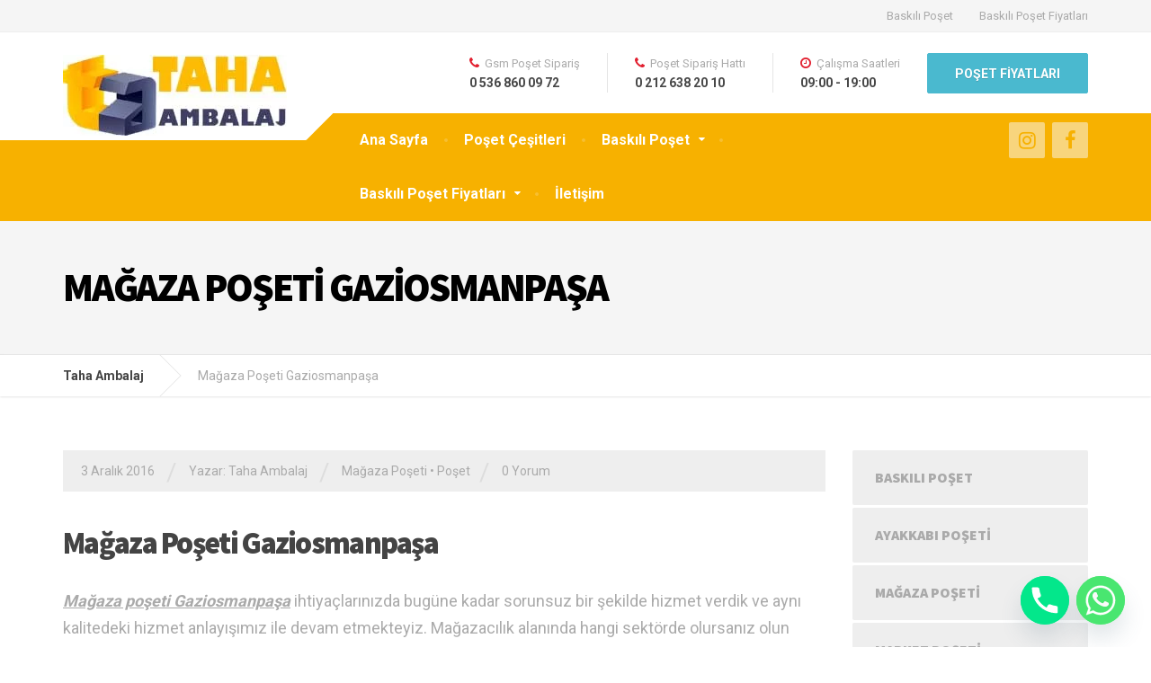

--- FILE ---
content_type: text/html; charset=UTF-8
request_url: https://tahaambalaj.com/magaza-poseti-gaziosmanpasa/
body_size: 20410
content:

<!DOCTYPE html>
<html lang="tr" prefix="og: https://ogp.me/ns#">
	<head>
		<meta charset="UTF-8" />
		<meta name="viewport" content="width=device-width, initial-scale=1.0" />
		<link rel="pingback" href="https://tahaambalaj.com/xmlrpc.php" />

			<style>img:is([sizes="auto" i], [sizes^="auto," i]) { contain-intrinsic-size: 3000px 1500px }</style>
	
<!-- Search Engine Optimization by Rank Math - https://rankmath.com/ -->
<title>Mağaza Poşeti Gaziosmanpaşa | Taha Ambalaj</title><link rel="preload" as="style" href="https://fonts.googleapis.com/css?display=swap&family=Roboto%3A400%2C700%7CSource%20Sans%20Pro%3A700%2C900&#038;subset=latin" /><link rel="stylesheet" href="https://fonts.googleapis.com/css?display=swap&family=Roboto%3A400%2C700%7CSource%20Sans%20Pro%3A700%2C900&#038;subset=latin" media="print" onload="this.media='all'" /><noscript><link rel="stylesheet" href="https://fonts.googleapis.com/css?display=swap&family=Roboto%3A400%2C700%7CSource%20Sans%20Pro%3A700%2C900&#038;subset=latin" /></noscript>
<meta name="description" content="Mağaza Poşeti Gaziosmanpaşa arayışlarınızda İstanbul Baskılı poşet firması Taha Ambalaj sizlerle. Baskılı poşetin merkezi taha ambalaj"/>
<meta name="robots" content="follow, index, max-snippet:-1, max-video-preview:-1, max-image-preview:large"/>
<link rel="canonical" href="https://tahaambalaj.com/magaza-poseti-gaziosmanpasa/" />
<meta property="og:locale" content="tr_TR" />
<meta property="og:type" content="article" />
<meta property="og:title" content="Mağaza Poşeti Gaziosmanpaşa | Taha Ambalaj" />
<meta property="og:description" content="Mağaza Poşeti Gaziosmanpaşa arayışlarınızda İstanbul Baskılı poşet firması Taha Ambalaj sizlerle. Baskılı poşetin merkezi taha ambalaj" />
<meta property="og:url" content="https://tahaambalaj.com/magaza-poseti-gaziosmanpasa/" />
<meta property="og:site_name" content="Taha Ambalaj" />
<meta property="article:section" content="Mağaza Poşeti" />
<meta property="og:updated_time" content="2021-08-23T20:51:01+03:00" />
<meta property="article:published_time" content="2016-12-03T01:17:54+03:00" />
<meta property="article:modified_time" content="2021-08-23T20:51:01+03:00" />
<meta name="twitter:card" content="summary_large_image" />
<meta name="twitter:title" content="Mağaza Poşeti Gaziosmanpaşa | Taha Ambalaj" />
<meta name="twitter:description" content="Mağaza Poşeti Gaziosmanpaşa arayışlarınızda İstanbul Baskılı poşet firması Taha Ambalaj sizlerle. Baskılı poşetin merkezi taha ambalaj" />
<meta name="twitter:label1" content="Written by" />
<meta name="twitter:data1" content="Taha Ambalaj" />
<meta name="twitter:label2" content="Time to read" />
<meta name="twitter:data2" content="2 dakika" />
<script type="application/ld+json" class="rank-math-schema">{"@context":"https://schema.org","@graph":[{"@type":"Organization","@id":"https://tahaambalaj.com/#organization","name":"Bask\u0131l\u0131 Po\u015fet Taha Ambalaj","url":"https://tahaambalaj.com","logo":{"@type":"ImageObject","@id":"https://tahaambalaj.com/#logo","url":"https://tahaambalaj.com/wp-content/uploads/2021/08/logo.jpg","contentUrl":"https://tahaambalaj.com/wp-content/uploads/2021/08/logo.jpg","caption":"Bask\u0131l\u0131 Po\u015fet Taha Ambalaj","inLanguage":"tr","width":"249","height":"90"}},{"@type":"WebSite","@id":"https://tahaambalaj.com/#website","url":"https://tahaambalaj.com","name":"Bask\u0131l\u0131 Po\u015fet Taha Ambalaj","publisher":{"@id":"https://tahaambalaj.com/#organization"},"inLanguage":"tr"},{"@type":"WebPage","@id":"https://tahaambalaj.com/magaza-poseti-gaziosmanpasa/#webpage","url":"https://tahaambalaj.com/magaza-poseti-gaziosmanpasa/","name":"Ma\u011faza Po\u015feti Gaziosmanpa\u015fa | Taha Ambalaj","datePublished":"2016-12-03T01:17:54+03:00","dateModified":"2021-08-23T20:51:01+03:00","isPartOf":{"@id":"https://tahaambalaj.com/#website"},"inLanguage":"tr"},{"@type":"Person","@id":"https://tahaambalaj.com/magaza-poseti-gaziosmanpasa/#author","name":"Taha Ambalaj","image":{"@type":"ImageObject","@id":"https://secure.gravatar.com/avatar/ddab2a0c735502a4d5f5fbb5e84470688ff06b8c15fe167a8d1b3fb5e731dea4?s=96&amp;d=mm&amp;r=g","url":"https://secure.gravatar.com/avatar/ddab2a0c735502a4d5f5fbb5e84470688ff06b8c15fe167a8d1b3fb5e731dea4?s=96&amp;d=mm&amp;r=g","caption":"Taha Ambalaj","inLanguage":"tr"},"worksFor":{"@id":"https://tahaambalaj.com/#organization"}},{"@type":"BlogPosting","headline":"Ma\u011faza Po\u015feti Gaziosmanpa\u015fa | Taha Ambalaj","keywords":"ma\u011faza po\u015feti gaziosmanpa\u015fa","datePublished":"2016-12-03T01:17:54+03:00","dateModified":"2021-08-23T20:51:01+03:00","author":{"@id":"https://tahaambalaj.com/magaza-poseti-gaziosmanpasa/#author","name":"Taha Ambalaj"},"publisher":{"@id":"https://tahaambalaj.com/#organization"},"description":"Ma\u011faza Po\u015feti Gaziosmanpa\u015fa aray\u0131\u015flar\u0131n\u0131zda \u0130stanbul Bask\u0131l\u0131 po\u015fet firmas\u0131 Taha Ambalaj sizlerle. Bask\u0131l\u0131 po\u015fetin merkezi taha ambalaj","name":"Ma\u011faza Po\u015feti Gaziosmanpa\u015fa | Taha Ambalaj","@id":"https://tahaambalaj.com/magaza-poseti-gaziosmanpasa/#richSnippet","isPartOf":{"@id":"https://tahaambalaj.com/magaza-poseti-gaziosmanpasa/#webpage"},"inLanguage":"tr","mainEntityOfPage":{"@id":"https://tahaambalaj.com/magaza-poseti-gaziosmanpasa/#webpage"}}]}</script>
<!-- /Rank Math WordPress SEO eklentisi -->

<link rel='dns-prefetch' href='//stats.wp.com' />
<link rel='dns-prefetch' href='//fonts.googleapis.com' />
<link href='https://fonts.gstatic.com' crossorigin rel='preconnect' />
<link rel="alternate" type="application/rss+xml" title="Taha Ambalaj &raquo; akışı" href="https://tahaambalaj.com/feed/" />
<link rel="alternate" type="application/rss+xml" title="Taha Ambalaj &raquo; yorum akışı" href="https://tahaambalaj.com/comments/feed/" />
<link rel="alternate" type="application/rss+xml" title="Taha Ambalaj &raquo; Mağaza Poşeti Gaziosmanpaşa yorum akışı" href="https://tahaambalaj.com/magaza-poseti-gaziosmanpasa/feed/" />
<style id='wp-emoji-styles-inline-css' type='text/css'>

	img.wp-smiley, img.emoji {
		display: inline !important;
		border: none !important;
		box-shadow: none !important;
		height: 1em !important;
		width: 1em !important;
		margin: 0 0.07em !important;
		vertical-align: -0.1em !important;
		background: none !important;
		padding: 0 !important;
	}
</style>
<link rel='stylesheet' id='wp-block-library-css' href='https://tahaambalaj.com/wp-includes/css/dist/block-library/style.min.css?ver=6.8.1' type='text/css' media='all' />
<style id='classic-theme-styles-inline-css' type='text/css'>
/*! This file is auto-generated */
.wp-block-button__link{color:#fff;background-color:#32373c;border-radius:9999px;box-shadow:none;text-decoration:none;padding:calc(.667em + 2px) calc(1.333em + 2px);font-size:1.125em}.wp-block-file__button{background:#32373c;color:#fff;text-decoration:none}
</style>
<link rel='stylesheet' id='wc-blocks-style-css' href='https://tahaambalaj.com/wp-content/plugins/woocommerce/packages/woocommerce-blocks/build/wc-blocks.css?ver=10.6.5' type='text/css' media='all' />
<link rel='stylesheet' id='wc-blocks-style-active-filters-css' href='https://tahaambalaj.com/wp-content/plugins/woocommerce/packages/woocommerce-blocks/build/active-filters.css?ver=10.6.5' type='text/css' media='all' />
<link rel='stylesheet' id='wc-blocks-style-add-to-cart-form-css' href='https://tahaambalaj.com/wp-content/plugins/woocommerce/packages/woocommerce-blocks/build/add-to-cart-form.css?ver=10.6.5' type='text/css' media='all' />
<link rel='stylesheet' id='wc-blocks-packages-style-css' href='https://tahaambalaj.com/wp-content/plugins/woocommerce/packages/woocommerce-blocks/build/packages-style.css?ver=10.6.5' type='text/css' media='all' />
<link rel='stylesheet' id='wc-blocks-style-all-products-css' href='https://tahaambalaj.com/wp-content/plugins/woocommerce/packages/woocommerce-blocks/build/all-products.css?ver=10.6.5' type='text/css' media='all' />
<link rel='stylesheet' id='wc-blocks-style-all-reviews-css' href='https://tahaambalaj.com/wp-content/plugins/woocommerce/packages/woocommerce-blocks/build/all-reviews.css?ver=10.6.5' type='text/css' media='all' />
<link rel='stylesheet' id='wc-blocks-style-attribute-filter-css' href='https://tahaambalaj.com/wp-content/plugins/woocommerce/packages/woocommerce-blocks/build/attribute-filter.css?ver=10.6.5' type='text/css' media='all' />
<link rel='stylesheet' id='wc-blocks-style-breadcrumbs-css' href='https://tahaambalaj.com/wp-content/plugins/woocommerce/packages/woocommerce-blocks/build/breadcrumbs.css?ver=10.6.5' type='text/css' media='all' />
<link rel='stylesheet' id='wc-blocks-style-catalog-sorting-css' href='https://tahaambalaj.com/wp-content/plugins/woocommerce/packages/woocommerce-blocks/build/catalog-sorting.css?ver=10.6.5' type='text/css' media='all' />
<link rel='stylesheet' id='wc-blocks-style-customer-account-css' href='https://tahaambalaj.com/wp-content/plugins/woocommerce/packages/woocommerce-blocks/build/customer-account.css?ver=10.6.5' type='text/css' media='all' />
<link rel='stylesheet' id='wc-blocks-style-featured-category-css' href='https://tahaambalaj.com/wp-content/plugins/woocommerce/packages/woocommerce-blocks/build/featured-category.css?ver=10.6.5' type='text/css' media='all' />
<link rel='stylesheet' id='wc-blocks-style-featured-product-css' href='https://tahaambalaj.com/wp-content/plugins/woocommerce/packages/woocommerce-blocks/build/featured-product.css?ver=10.6.5' type='text/css' media='all' />
<link rel='stylesheet' id='wc-blocks-style-mini-cart-css' href='https://tahaambalaj.com/wp-content/plugins/woocommerce/packages/woocommerce-blocks/build/mini-cart.css?ver=10.6.5' type='text/css' media='all' />
<link rel='stylesheet' id='wc-blocks-style-price-filter-css' href='https://tahaambalaj.com/wp-content/plugins/woocommerce/packages/woocommerce-blocks/build/price-filter.css?ver=10.6.5' type='text/css' media='all' />
<link rel='stylesheet' id='wc-blocks-style-product-add-to-cart-css' href='https://tahaambalaj.com/wp-content/plugins/woocommerce/packages/woocommerce-blocks/build/product-add-to-cart.css?ver=10.6.5' type='text/css' media='all' />
<link rel='stylesheet' id='wc-blocks-style-product-button-css' href='https://tahaambalaj.com/wp-content/plugins/woocommerce/packages/woocommerce-blocks/build/product-button.css?ver=10.6.5' type='text/css' media='all' />
<link rel='stylesheet' id='wc-blocks-style-product-categories-css' href='https://tahaambalaj.com/wp-content/plugins/woocommerce/packages/woocommerce-blocks/build/product-categories.css?ver=10.6.5' type='text/css' media='all' />
<link rel='stylesheet' id='wc-blocks-style-product-image-css' href='https://tahaambalaj.com/wp-content/plugins/woocommerce/packages/woocommerce-blocks/build/product-image.css?ver=10.6.5' type='text/css' media='all' />
<link rel='stylesheet' id='wc-blocks-style-product-image-gallery-css' href='https://tahaambalaj.com/wp-content/plugins/woocommerce/packages/woocommerce-blocks/build/product-image-gallery.css?ver=10.6.5' type='text/css' media='all' />
<link rel='stylesheet' id='wc-blocks-style-product-query-css' href='https://tahaambalaj.com/wp-content/plugins/woocommerce/packages/woocommerce-blocks/build/product-query.css?ver=10.6.5' type='text/css' media='all' />
<link rel='stylesheet' id='wc-blocks-style-product-results-count-css' href='https://tahaambalaj.com/wp-content/plugins/woocommerce/packages/woocommerce-blocks/build/product-results-count.css?ver=10.6.5' type='text/css' media='all' />
<link rel='stylesheet' id='wc-blocks-style-product-reviews-css' href='https://tahaambalaj.com/wp-content/plugins/woocommerce/packages/woocommerce-blocks/build/product-reviews.css?ver=10.6.5' type='text/css' media='all' />
<link rel='stylesheet' id='wc-blocks-style-product-sale-badge-css' href='https://tahaambalaj.com/wp-content/plugins/woocommerce/packages/woocommerce-blocks/build/product-sale-badge.css?ver=10.6.5' type='text/css' media='all' />
<link rel='stylesheet' id='wc-blocks-style-product-search-css' href='https://tahaambalaj.com/wp-content/plugins/woocommerce/packages/woocommerce-blocks/build/product-search.css?ver=10.6.5' type='text/css' media='all' />
<link rel='stylesheet' id='wc-blocks-style-product-sku-css' href='https://tahaambalaj.com/wp-content/plugins/woocommerce/packages/woocommerce-blocks/build/product-sku.css?ver=10.6.5' type='text/css' media='all' />
<link rel='stylesheet' id='wc-blocks-style-product-stock-indicator-css' href='https://tahaambalaj.com/wp-content/plugins/woocommerce/packages/woocommerce-blocks/build/product-stock-indicator.css?ver=10.6.5' type='text/css' media='all' />
<link rel='stylesheet' id='wc-blocks-style-product-summary-css' href='https://tahaambalaj.com/wp-content/plugins/woocommerce/packages/woocommerce-blocks/build/product-summary.css?ver=10.6.5' type='text/css' media='all' />
<link rel='stylesheet' id='wc-blocks-style-product-title-css' href='https://tahaambalaj.com/wp-content/plugins/woocommerce/packages/woocommerce-blocks/build/product-title.css?ver=10.6.5' type='text/css' media='all' />
<link rel='stylesheet' id='wc-blocks-style-rating-filter-css' href='https://tahaambalaj.com/wp-content/plugins/woocommerce/packages/woocommerce-blocks/build/rating-filter.css?ver=10.6.5' type='text/css' media='all' />
<link rel='stylesheet' id='wc-blocks-style-reviews-by-category-css' href='https://tahaambalaj.com/wp-content/plugins/woocommerce/packages/woocommerce-blocks/build/reviews-by-category.css?ver=10.6.5' type='text/css' media='all' />
<link rel='stylesheet' id='wc-blocks-style-reviews-by-product-css' href='https://tahaambalaj.com/wp-content/plugins/woocommerce/packages/woocommerce-blocks/build/reviews-by-product.css?ver=10.6.5' type='text/css' media='all' />
<link rel='stylesheet' id='wc-blocks-style-product-details-css' href='https://tahaambalaj.com/wp-content/plugins/woocommerce/packages/woocommerce-blocks/build/product-details.css?ver=10.6.5' type='text/css' media='all' />
<link rel='stylesheet' id='wc-blocks-style-single-product-css' href='https://tahaambalaj.com/wp-content/plugins/woocommerce/packages/woocommerce-blocks/build/single-product.css?ver=10.6.5' type='text/css' media='all' />
<link rel='stylesheet' id='wc-blocks-style-stock-filter-css' href='https://tahaambalaj.com/wp-content/plugins/woocommerce/packages/woocommerce-blocks/build/stock-filter.css?ver=10.6.5' type='text/css' media='all' />
<link rel='stylesheet' id='wc-blocks-style-cart-css' href='https://tahaambalaj.com/wp-content/plugins/woocommerce/packages/woocommerce-blocks/build/cart.css?ver=10.6.5' type='text/css' media='all' />
<link rel='stylesheet' id='wc-blocks-style-checkout-css' href='https://tahaambalaj.com/wp-content/plugins/woocommerce/packages/woocommerce-blocks/build/checkout.css?ver=10.6.5' type='text/css' media='all' />
<link rel='stylesheet' id='wc-blocks-style-mini-cart-contents-css' href='https://tahaambalaj.com/wp-content/plugins/woocommerce/packages/woocommerce-blocks/build/mini-cart-contents.css?ver=10.6.5' type='text/css' media='all' />
<style id='global-styles-inline-css' type='text/css'>
:root{--wp--preset--aspect-ratio--square: 1;--wp--preset--aspect-ratio--4-3: 4/3;--wp--preset--aspect-ratio--3-4: 3/4;--wp--preset--aspect-ratio--3-2: 3/2;--wp--preset--aspect-ratio--2-3: 2/3;--wp--preset--aspect-ratio--16-9: 16/9;--wp--preset--aspect-ratio--9-16: 9/16;--wp--preset--color--black: #000000;--wp--preset--color--cyan-bluish-gray: #abb8c3;--wp--preset--color--white: #ffffff;--wp--preset--color--pale-pink: #f78da7;--wp--preset--color--vivid-red: #cf2e2e;--wp--preset--color--luminous-vivid-orange: #ff6900;--wp--preset--color--luminous-vivid-amber: #fcb900;--wp--preset--color--light-green-cyan: #7bdcb5;--wp--preset--color--vivid-green-cyan: #00d084;--wp--preset--color--pale-cyan-blue: #8ed1fc;--wp--preset--color--vivid-cyan-blue: #0693e3;--wp--preset--color--vivid-purple: #9b51e0;--wp--preset--gradient--vivid-cyan-blue-to-vivid-purple: linear-gradient(135deg,rgba(6,147,227,1) 0%,rgb(155,81,224) 100%);--wp--preset--gradient--light-green-cyan-to-vivid-green-cyan: linear-gradient(135deg,rgb(122,220,180) 0%,rgb(0,208,130) 100%);--wp--preset--gradient--luminous-vivid-amber-to-luminous-vivid-orange: linear-gradient(135deg,rgba(252,185,0,1) 0%,rgba(255,105,0,1) 100%);--wp--preset--gradient--luminous-vivid-orange-to-vivid-red: linear-gradient(135deg,rgba(255,105,0,1) 0%,rgb(207,46,46) 100%);--wp--preset--gradient--very-light-gray-to-cyan-bluish-gray: linear-gradient(135deg,rgb(238,238,238) 0%,rgb(169,184,195) 100%);--wp--preset--gradient--cool-to-warm-spectrum: linear-gradient(135deg,rgb(74,234,220) 0%,rgb(151,120,209) 20%,rgb(207,42,186) 40%,rgb(238,44,130) 60%,rgb(251,105,98) 80%,rgb(254,248,76) 100%);--wp--preset--gradient--blush-light-purple: linear-gradient(135deg,rgb(255,206,236) 0%,rgb(152,150,240) 100%);--wp--preset--gradient--blush-bordeaux: linear-gradient(135deg,rgb(254,205,165) 0%,rgb(254,45,45) 50%,rgb(107,0,62) 100%);--wp--preset--gradient--luminous-dusk: linear-gradient(135deg,rgb(255,203,112) 0%,rgb(199,81,192) 50%,rgb(65,88,208) 100%);--wp--preset--gradient--pale-ocean: linear-gradient(135deg,rgb(255,245,203) 0%,rgb(182,227,212) 50%,rgb(51,167,181) 100%);--wp--preset--gradient--electric-grass: linear-gradient(135deg,rgb(202,248,128) 0%,rgb(113,206,126) 100%);--wp--preset--gradient--midnight: linear-gradient(135deg,rgb(2,3,129) 0%,rgb(40,116,252) 100%);--wp--preset--font-size--small: 13px;--wp--preset--font-size--medium: 20px;--wp--preset--font-size--large: 36px;--wp--preset--font-size--x-large: 42px;--wp--preset--spacing--20: 0.44rem;--wp--preset--spacing--30: 0.67rem;--wp--preset--spacing--40: 1rem;--wp--preset--spacing--50: 1.5rem;--wp--preset--spacing--60: 2.25rem;--wp--preset--spacing--70: 3.38rem;--wp--preset--spacing--80: 5.06rem;--wp--preset--shadow--natural: 6px 6px 9px rgba(0, 0, 0, 0.2);--wp--preset--shadow--deep: 12px 12px 50px rgba(0, 0, 0, 0.4);--wp--preset--shadow--sharp: 6px 6px 0px rgba(0, 0, 0, 0.2);--wp--preset--shadow--outlined: 6px 6px 0px -3px rgba(255, 255, 255, 1), 6px 6px rgba(0, 0, 0, 1);--wp--preset--shadow--crisp: 6px 6px 0px rgba(0, 0, 0, 1);}:where(.is-layout-flex){gap: 0.5em;}:where(.is-layout-grid){gap: 0.5em;}body .is-layout-flex{display: flex;}.is-layout-flex{flex-wrap: wrap;align-items: center;}.is-layout-flex > :is(*, div){margin: 0;}body .is-layout-grid{display: grid;}.is-layout-grid > :is(*, div){margin: 0;}:where(.wp-block-columns.is-layout-flex){gap: 2em;}:where(.wp-block-columns.is-layout-grid){gap: 2em;}:where(.wp-block-post-template.is-layout-flex){gap: 1.25em;}:where(.wp-block-post-template.is-layout-grid){gap: 1.25em;}.has-black-color{color: var(--wp--preset--color--black) !important;}.has-cyan-bluish-gray-color{color: var(--wp--preset--color--cyan-bluish-gray) !important;}.has-white-color{color: var(--wp--preset--color--white) !important;}.has-pale-pink-color{color: var(--wp--preset--color--pale-pink) !important;}.has-vivid-red-color{color: var(--wp--preset--color--vivid-red) !important;}.has-luminous-vivid-orange-color{color: var(--wp--preset--color--luminous-vivid-orange) !important;}.has-luminous-vivid-amber-color{color: var(--wp--preset--color--luminous-vivid-amber) !important;}.has-light-green-cyan-color{color: var(--wp--preset--color--light-green-cyan) !important;}.has-vivid-green-cyan-color{color: var(--wp--preset--color--vivid-green-cyan) !important;}.has-pale-cyan-blue-color{color: var(--wp--preset--color--pale-cyan-blue) !important;}.has-vivid-cyan-blue-color{color: var(--wp--preset--color--vivid-cyan-blue) !important;}.has-vivid-purple-color{color: var(--wp--preset--color--vivid-purple) !important;}.has-black-background-color{background-color: var(--wp--preset--color--black) !important;}.has-cyan-bluish-gray-background-color{background-color: var(--wp--preset--color--cyan-bluish-gray) !important;}.has-white-background-color{background-color: var(--wp--preset--color--white) !important;}.has-pale-pink-background-color{background-color: var(--wp--preset--color--pale-pink) !important;}.has-vivid-red-background-color{background-color: var(--wp--preset--color--vivid-red) !important;}.has-luminous-vivid-orange-background-color{background-color: var(--wp--preset--color--luminous-vivid-orange) !important;}.has-luminous-vivid-amber-background-color{background-color: var(--wp--preset--color--luminous-vivid-amber) !important;}.has-light-green-cyan-background-color{background-color: var(--wp--preset--color--light-green-cyan) !important;}.has-vivid-green-cyan-background-color{background-color: var(--wp--preset--color--vivid-green-cyan) !important;}.has-pale-cyan-blue-background-color{background-color: var(--wp--preset--color--pale-cyan-blue) !important;}.has-vivid-cyan-blue-background-color{background-color: var(--wp--preset--color--vivid-cyan-blue) !important;}.has-vivid-purple-background-color{background-color: var(--wp--preset--color--vivid-purple) !important;}.has-black-border-color{border-color: var(--wp--preset--color--black) !important;}.has-cyan-bluish-gray-border-color{border-color: var(--wp--preset--color--cyan-bluish-gray) !important;}.has-white-border-color{border-color: var(--wp--preset--color--white) !important;}.has-pale-pink-border-color{border-color: var(--wp--preset--color--pale-pink) !important;}.has-vivid-red-border-color{border-color: var(--wp--preset--color--vivid-red) !important;}.has-luminous-vivid-orange-border-color{border-color: var(--wp--preset--color--luminous-vivid-orange) !important;}.has-luminous-vivid-amber-border-color{border-color: var(--wp--preset--color--luminous-vivid-amber) !important;}.has-light-green-cyan-border-color{border-color: var(--wp--preset--color--light-green-cyan) !important;}.has-vivid-green-cyan-border-color{border-color: var(--wp--preset--color--vivid-green-cyan) !important;}.has-pale-cyan-blue-border-color{border-color: var(--wp--preset--color--pale-cyan-blue) !important;}.has-vivid-cyan-blue-border-color{border-color: var(--wp--preset--color--vivid-cyan-blue) !important;}.has-vivid-purple-border-color{border-color: var(--wp--preset--color--vivid-purple) !important;}.has-vivid-cyan-blue-to-vivid-purple-gradient-background{background: var(--wp--preset--gradient--vivid-cyan-blue-to-vivid-purple) !important;}.has-light-green-cyan-to-vivid-green-cyan-gradient-background{background: var(--wp--preset--gradient--light-green-cyan-to-vivid-green-cyan) !important;}.has-luminous-vivid-amber-to-luminous-vivid-orange-gradient-background{background: var(--wp--preset--gradient--luminous-vivid-amber-to-luminous-vivid-orange) !important;}.has-luminous-vivid-orange-to-vivid-red-gradient-background{background: var(--wp--preset--gradient--luminous-vivid-orange-to-vivid-red) !important;}.has-very-light-gray-to-cyan-bluish-gray-gradient-background{background: var(--wp--preset--gradient--very-light-gray-to-cyan-bluish-gray) !important;}.has-cool-to-warm-spectrum-gradient-background{background: var(--wp--preset--gradient--cool-to-warm-spectrum) !important;}.has-blush-light-purple-gradient-background{background: var(--wp--preset--gradient--blush-light-purple) !important;}.has-blush-bordeaux-gradient-background{background: var(--wp--preset--gradient--blush-bordeaux) !important;}.has-luminous-dusk-gradient-background{background: var(--wp--preset--gradient--luminous-dusk) !important;}.has-pale-ocean-gradient-background{background: var(--wp--preset--gradient--pale-ocean) !important;}.has-electric-grass-gradient-background{background: var(--wp--preset--gradient--electric-grass) !important;}.has-midnight-gradient-background{background: var(--wp--preset--gradient--midnight) !important;}.has-small-font-size{font-size: var(--wp--preset--font-size--small) !important;}.has-medium-font-size{font-size: var(--wp--preset--font-size--medium) !important;}.has-large-font-size{font-size: var(--wp--preset--font-size--large) !important;}.has-x-large-font-size{font-size: var(--wp--preset--font-size--x-large) !important;}
:where(.wp-block-post-template.is-layout-flex){gap: 1.25em;}:where(.wp-block-post-template.is-layout-grid){gap: 1.25em;}
:where(.wp-block-columns.is-layout-flex){gap: 2em;}:where(.wp-block-columns.is-layout-grid){gap: 2em;}
:root :where(.wp-block-pullquote){font-size: 1.5em;line-height: 1.6;}
</style>
<link rel='stylesheet' id='contact-form-7-css' href='https://tahaambalaj.com/wp-content/plugins/contact-form-7/includes/css/styles.css?ver=5.8' type='text/css' media='all' />
<link rel='stylesheet' id='toc-screen-css' href='https://tahaambalaj.com/wp-content/plugins/table-of-contents-plus/screen.min.css?ver=2411.1' type='text/css' media='all' />
<style id='toc-screen-inline-css' type='text/css'>
div#toc_container {width: 830px;}
</style>
<link rel='stylesheet' id='wpsm_tabs_r-font-awesome-front-css' href='https://tahaambalaj.com/wp-content/plugins/tabs-responsive/assets/css/font-awesome/css/font-awesome.min.css?ver=6.8.1' type='text/css' media='all' />
<link rel='stylesheet' id='wpsm_tabs_r_bootstrap-front-css' href='https://tahaambalaj.com/wp-content/plugins/tabs-responsive/assets/css/bootstrap-front.css?ver=6.8.1' type='text/css' media='all' />
<link rel='stylesheet' id='wpsm_tabs_r_animate-css' href='https://tahaambalaj.com/wp-content/plugins/tabs-responsive/assets/css/animate.css?ver=6.8.1' type='text/css' media='all' />
<link rel='stylesheet' id='woocommerce-layout-css' href='https://tahaambalaj.com/wp-content/plugins/woocommerce/assets/css/woocommerce-layout.css?ver=8.0.2' type='text/css' media='all' />
<link rel='stylesheet' id='woocommerce-smallscreen-css' href='https://tahaambalaj.com/wp-content/plugins/woocommerce/assets/css/woocommerce-smallscreen.css?ver=8.0.2' type='text/css' media='only screen and (max-width: 767px)' />
<link rel='stylesheet' id='woocommerce-general-css' href='https://tahaambalaj.com/wp-content/plugins/woocommerce/assets/css/woocommerce.css?ver=8.0.2' type='text/css' media='all' />
<style id='woocommerce-inline-inline-css' type='text/css'>
.woocommerce form .form-row .required { visibility: visible; }
</style>
<link rel='stylesheet' id='cargopress-woocommerce-css' href='https://tahaambalaj.com/wp-content/themes/baskiliposet/woocommerce.css?ver=1.12.3' type='text/css' media='all' />
<link rel='stylesheet' id='cargopress-main-css' href='https://tahaambalaj.com/wp-content/themes/baskiliposet/style.css?ver=1.12.3' type='text/css' media='all' />
<style id='cargopress-main-inline-css' type='text/css'>
/* WP Customizer start */
.top, .top-navigation .sub-menu > li > a { background-color: #f5f5f5; }
.top, .top-navigation .sub-menu > li > a { border-bottom-color: #ededed; }
.top-navigation .sub-menu > li > .sub-menu { border-left-color: #ededed; }
.top, .top-navigation > li > a, .top-navigation .sub-menu > li > a { color: #aaaaaa; }
.top-navigation > li > a:hover, .top-navigation > li > a:focus, .top-navigation .sub-menu > li > a:focus, .top-navigation .sub-menu > li > a:hover { color: #919191; }
.header__widgets, .header__logo, .header__container::before, .header__container::after, .header__logo::after { background-color: #ffffff; }
@media (max-width: 991px) { .header__container, .main-navigation .sub-menu>li>a { background-color: #ffffff; } }
.header, .header .icon-box__title { color: #aaaaaa; }
.header .icon-box__subtitle { color: #474747; }
.breadcrumbs { background-color: #ffffff; }
.breadcrumbs a::before, .breadcrumbs a::after { background-color: #e6e6e6; }
.breadcrumbs a { color: #444444; }
.breadcrumbs a:hover { color: #373737; }
.breadcrumbs { color: #aaaaaa; }
@media (min-width: 992px) { .header__container, .is-sticky-nav .header__navigation { background-color: #f7b100; } }
.navbar-toggle, .jumbotron { background-color: #f7b100; }
.navbar-toggle:hover { background-color: #de9800; }
@media (min-width: 992px) { .social-icons__link, .social-icons__link:hover { color: #f7b100; } }
@media (min-width: 992px) { .main-navigation > li > a, .main-navigation .menu-item-has-children::after, .main-navigation > li:hover > a, .main-navigation > li:focus > a { color: #ffffff; } }
@media (min-width: 992px) { .main-navigation .menu-item-has-children:hover > a, .main-navigation .sub-menu > li > a, .main-navigation ul.sub-menu { background-color: #ffffff; } }
@media (min-width: 992px) { .main-navigation .sub-menu > li > a, .main-navigation .sub-menu .menu-item-has-children::after { color: #999999; } }
@media (min-width: 992px) { .main-navigation .menu-item-has-children:hover > a, .main-navigation .sub-menu > li > a:hover, .main-navigation .menu-item-has-children:hover::after, .main-navigation .sub-menu .menu-item-has-children:hover::after { color: #1f425d; } }
@media (max-width: 991px) { .main-navigation > li > a { color: #444444; } }
@media (max-width: 991px) { .main-navigation > li:hover > a, .main-navigation > li:focus > a { color: #1f425d; } }
@media (max-width: 991px) { .main-navigation .sub-menu > li > a { color: #999999; } }
@media (max-width: 991px) { .main-navigation .sub-menu > li > a:hover { color: #1f425d; } }
.main-title { background-image: url(""); }
.main-title h1, .main-title h2 { color: #000000; }
.main-title h3 { color: #aaaaaa; }
body, .widget_pw_icon_box .icon-box__subtitle { color: #aaaaaa; }
h1, h2, h3, h4, h5, h6, hentry__title, .hentry__title a, .page-box__title a { color: #444444; }
.header .icon-box .fa, .number-counter__icon, hr.hr-quote::after { color: #e21f2f; }
.latest-news__date, .sticky .btn--post, .main-navigation > .current-menu-item > a::after, .main-navigation > li:hover > a::after, .main-navigation > li:focus > a::after, body.woocommerce-page span.onsale, .woocommerce span.onsale { background-color: #e21f2f; }
.latest-news__date::after { border-top-color: #ce0b1b; }
.sticky .btn--post { border-color: #e21f2f; }
.btn-primary, .testimonial__quote::before, .widget_search .search-submit, .sidebar .widget_nav_menu ul > li.current-menu-item a, .pagination .current, body.woocommerce-page .widget_shopping_cart_content .buttons .checkout, body.woocommerce-page nav.woocommerce-pagination ul li span.current, body.woocommerce-page button.button.alt, body.woocommerce-page div.product .woocommerce-tabs ul.tabs li.active, body.woocommerce-page .woocommerce-error a.button, body.woocommerce-page .woocommerce-info a.button, body.woocommerce-page .woocommerce-message a.button, .woocommerce-cart .wc-proceed-to-checkout a.checkout-button, body.woocommerce-page #payment #place_order, body.woocommerce-page #review_form #respond input#submit, .woocommerce button.button.alt:disabled, .woocommerce button.button.alt:disabled:hover, .woocommerce button.button.alt:disabled[disabled], .woocommerce button.button.alt:disabled[disabled]:hover, .widget_calendar caption { background-color: #4ab9cf; }
.btn-primary, body.woocommerce-page .widget_shopping_cart_content .buttons .checkout { border-color: #4ab9cf; }
.btn-primary:hover, .btn-primary:focus, .btn-primary:active, .open > .btn-primary.dropdown-toggle, .btn-primary.active, .btn-primary.focus, .widget_search .search-submit:hover, .widget_search .search-submit:focus, body.woocommerce-page .widget_shopping_cart_content .buttons .checkout:hover, body.woocommerce-page button.button.alt:hover, body.woocommerce-page .woocommerce-error a.button:hover, body.woocommerce-page .woocommerce-info a.button:hover, body.woocommerce-page .woocommerce-message a.button:hover, .woocommerce-cart .wc-proceed-to-checkout a.checkout-button:hover, body.woocommerce-page #payment #place_order:hover, body.woocommerce-page #review_form #respond input#submit:hover { background-color: #3dacc2; }
.btn-primary:hover, .btn-primary:focus, .btn-primary:active, .open > .btn-primary.dropdown-toggle, .btn-primary.active, .btn-primary.focus, body.woocommerce-page .widget_shopping_cart_content .buttons .checkout:hover { border-color: #3dacc2; }
a, .latest-news--more-news::after, .widget_pw_icon_box .icon-box:hover .fa, body.woocommerce-page ul.products li.product a:hover img, .woocommerce ul.products li.product a:hover img, body.woocommerce-page ul.products li.product .price, .woocommerce ul.products li.product .price, body.woocommerce-page .star-rating, .woocommerce .star-rating, body.woocommerce-page div.product p.price, body.woocommerce-page p.stars a { color: #4ab9cf; }
a:hover, a:focus { color: #3dacc2; }
.widget_pw_icon_box .icon-box:hover, .logo-panel img:hover { border-bottom-color: #4ab9cf; }
.footer-top, .footer::before, .footer::after, .footer-top::before, .footer-top::after { background-color: #1f425d; }
.footer .icon-container--square, .footer .icon-container--circle { color: #1f425d; }
.footer-top__headings { color: #ffffff; }
.footer-top, .footer-top .textwidget { color: #9eb7cb; }
.footer .widget_nav_menu ul > li > a { color: #9eb7cb; }
.footer-bottom { background-color: #162f42; }
.footer-bottom { color: #577186; }
.footer-bottom a { color: #eeeeee; }
.footer-bottom a:hover { color: #fbfbfb; }
/* WP Customizer end */

			@media (min-width: 992px) {
				.header__logo {
					width: 270px;
				}
				.header__widgets {
					width: calc(100% - 270px);
				}
				.header__navigation {
					width: 75%;
				}
			}
			@media (min-width: 1200px) {
				.header__navigation {
					width: calc(80% - 300px);
					margin-left: 300px;
				}
			}
.main-title { background-color: #f5f5f5 }

			@media (min-width: 992px){
				.header__logo img {
					margin-top: 25px;
				}
			}

</style>

<link rel='stylesheet' id='slb_core-css' href='https://tahaambalaj.com/wp-content/plugins/simple-lightbox/client/css/app.css?ver=2.9.4' type='text/css' media='all' />
<link rel='stylesheet' id='chaty-front-css-css' href='https://tahaambalaj.com/wp-content/plugins/chaty/css/chaty-front.min.css?ver=3.4.51642146173' type='text/css' media='all' />
<link rel='stylesheet' id='wp-featherlight-css' href='https://tahaambalaj.com/wp-content/plugins/wp-featherlight/css/wp-featherlight.min.css?ver=1.3.4' type='text/css' media='all' />
<link rel='stylesheet' id='wpb-get-a-quote-button-sweetalert2-css' href='https://tahaambalaj.com/wp-content/plugins/get-a-quote-button-for-woocommerce/assets/css/sweetalert2.min.css?ver=1.6' type='text/css' media='all' />
<link rel='stylesheet' id='wpb-get-a-quote-button-styles-css' href='https://tahaambalaj.com/wp-content/plugins/get-a-quote-button-for-woocommerce/assets/css/frontend.css?ver=1.6' type='text/css' media='all' />
<style id='wpb-get-a-quote-button-styles-inline-css' type='text/css'>

		.wpb-get-a-quote-button-btn-default,
		.wpb-gqf-form-style-true input[type=submit],
		.wpb-gqf-form-style-true input[type=button],
		.wpb-gqf-form-style-true input[type=submit],
		.wpb-gqf-form-style-true input[type=button]{
			color: #ffffff;
			background: #17a2b8;
		}
		.wpb-get-a-quote-button-btn-default:hover, .wpb-get-a-quote-button-btn-default:focus,
		.wpb-gqf-form-style-true input[type=submit]:hover, .wpb-gqf-form-style-true input[type=submit]:focus,
		.wpb-gqf-form-style-true input[type=button]:hover, .wpb-gqf-form-style-true input[type=button]:focus,
		.wpb-gqf-form-style-true input[type=submit]:hover,
		.wpb-gqf-form-style-true input[type=button]:hover,
		.wpb-gqf-form-style-true input[type=submit]:focus,
		.wpb-gqf-form-style-true input[type=button]:focus {
			color: #ffffff;
			background: #138496;
		}
</style>
<script type="text/javascript" src="https://tahaambalaj.com/wp-includes/js/dist/hooks.min.js?ver=4d63a3d491d11ffd8ac6" id="wp-hooks-js"></script>
<script type="text/javascript" src="https://stats.wp.com/w.js?ver=202526" id="woo-tracks-js"></script>
<script type="text/javascript" src="https://tahaambalaj.com/wp-includes/js/jquery/jquery.min.js?ver=3.7.1" id="jquery-core-js"></script>
<script type="text/javascript" src="https://tahaambalaj.com/wp-includes/js/jquery/jquery-migrate.min.js?ver=3.4.1" id="jquery-migrate-js"></script>
<script type="text/javascript" src="https://tahaambalaj.com/wp-content/themes/baskiliposet/assets/js/modernizr.custom.24530.js" id="cargopress-modernizr-js"></script>
<script type="text/javascript" src="https://tahaambalaj.com/wp-content/themes/baskiliposet/bower_components/picturefill/dist/picturefill.min.js?ver=1.2.0" id="cargopress-picturefill-js"></script>
<link rel="https://api.w.org/" href="https://tahaambalaj.com/wp-json/" /><link rel="alternate" title="JSON" type="application/json" href="https://tahaambalaj.com/wp-json/wp/v2/posts/2580" /><link rel="EditURI" type="application/rsd+xml" title="RSD" href="https://tahaambalaj.com/xmlrpc.php?rsd" />
<meta name="generator" content="WordPress 6.8.1" />
<link rel='shortlink' href='https://tahaambalaj.com/?p=2580' />
<link rel="alternate" title="oEmbed (JSON)" type="application/json+oembed" href="https://tahaambalaj.com/wp-json/oembed/1.0/embed?url=https%3A%2F%2Ftahaambalaj.com%2Fmagaza-poseti-gaziosmanpasa%2F" />
<link rel="alternate" title="oEmbed (XML)" type="text/xml+oembed" href="https://tahaambalaj.com/wp-json/oembed/1.0/embed?url=https%3A%2F%2Ftahaambalaj.com%2Fmagaza-poseti-gaziosmanpasa%2F&#038;format=xml" />
		<style>
			.no-js img.lazyload { display: none; }
			figure.wp-block-image img.lazyloading { min-width: 150px; }
							.lazyload, .lazyloading { opacity: 0; }
				.lazyloaded {
					opacity: 1;
					transition: opacity 400ms;
					transition-delay: 0ms;
				}
					</style>
			<noscript><style>.woocommerce-product-gallery{ opacity: 1 !important; }</style></noscript>
	<link rel="icon" href="https://tahaambalaj.com/wp-content/uploads/2019/09/taha-ambalaj-favicon.jpg" sizes="32x32" />
<link rel="icon" href="https://tahaambalaj.com/wp-content/uploads/2019/09/taha-ambalaj-favicon.jpg" sizes="192x192" />
<link rel="apple-touch-icon" href="https://tahaambalaj.com/wp-content/uploads/2019/09/taha-ambalaj-favicon.jpg" />
<meta name="msapplication-TileImage" content="https://tahaambalaj.com/wp-content/uploads/2019/09/taha-ambalaj-favicon.jpg" />
	</head>

	<body class="wp-singular post-template-default single single-post postid-2580 single-format-standard wp-theme-baskiliposet sticky-navigation theme-baskiliposet woocommerce-no-js wp-featherlight-captions elementor-default elementor-kit-7498">
	<div class="boxed-container">

			<div class="top">
			<div class="container">
				<!-- Top Tagline from WordPress -->
				<div class="top__tagline">
									</div>
				<!-- Top Menu -->
				<nav class="top__menu" role="navigation" aria-label="Üst Menü">
					<ul id="menu-top-menu" class="top-navigation  js-dropdown" role="menubar"><li id="menu-item-7187" class="menu-item menu-item-type-post_type menu-item-object-page menu-item-7187"><a href="https://tahaambalaj.com/baskili-poset/">Baskılı Poşet</a></li>
<li id="menu-item-7188" class="menu-item menu-item-type-post_type menu-item-object-post menu-item-7188"><a href="https://tahaambalaj.com/baskili-poset-fiyatlari/">Baskılı Poşet Fiyatları</a></li>
</ul>				</nav>
			</div>
		</div>
	
	<div class="header__container">
		<div class="container">
			<header class="header" role="banner">
				<div class="header__logo">
					<a href="https://tahaambalaj.com">
												<img src="https://tahaambalaj.com/wp-content/uploads/2021/08/logo.jpg" alt="Taha Ambalaj" srcset="https://tahaambalaj.com/wp-content/uploads/2021/08/logo.jpg" class="img-responsive"  width="249" height="90"  />
											</a>
					<button type="button" class="navbar-toggle" data-toggle="collapse" data-target="#cargopress-navbar-collapse">
						<span class="navbar-toggle__text">MENÜ</span>
						<span class="navbar-toggle__icon-bar">
							<span class="icon-bar"></span>
							<span class="icon-bar"></span>
							<span class="icon-bar"></span>
						</span>
					</button>
				</div>
				<div class="header__navigation  js-sticky-offset">
					<nav class="collapse  navbar-collapse" role="navigation" aria-label="Main Menu" id="cargopress-navbar-collapse">
						<ul id="menu-baskili-poset-menu" class="main-navigation  js-main-nav  js-dropdown" role="menubar"><li id="menu-item-5872" class="menu-item menu-item-type-post_type menu-item-object-page menu-item-home menu-item-5872"><a href="https://tahaambalaj.com/">Ana Sayfa</a></li>
<li id="menu-item-6979" class="menu-item menu-item-type-post_type menu-item-object-page menu-item-6979"><a href="https://tahaambalaj.com/poset-cesitleri/">Poşet Çeşitleri</a></li>
<li id="menu-item-6869" class="menu-item menu-item-type-post_type menu-item-object-page menu-item-has-children menu-item-6869" aria-haspopup="true" aria-expanded="false" tabindex="0"><a href="https://tahaambalaj.com/baskili-poset/">Baskılı Poşet</a>
<ul class="sub-menu">
	<li id="menu-item-7260" class="menu-item menu-item-type-custom menu-item-object-custom menu-item-7260"><a href="https://tahaambalaj.com/baskili-poset/">Baskılı Poşet</a></li>
	<li id="menu-item-6561" class="menu-item menu-item-type-taxonomy menu-item-object-product_cat menu-item-6561"><a href="https://tahaambalaj.com/magaza-poseti/">Mağaza Poşeti</a></li>
	<li id="menu-item-3903" class="menu-item menu-item-type-post_type menu-item-object-post menu-item-3903"><a href="https://tahaambalaj.com/market-poseti/">Market Poşeti</a></li>
	<li id="menu-item-7561" class="menu-item menu-item-type-taxonomy menu-item-object-product_cat menu-item-7561"><a href="https://tahaambalaj.com/atlet-poset/">Atlet Poşet</a></li>
	<li id="menu-item-6947" class="menu-item menu-item-type-taxonomy menu-item-object-product_cat menu-item-6947"><a href="https://tahaambalaj.com/ayakkabi-poseti/">Ayakkabı Poşeti</a></li>
	<li id="menu-item-6562" class="menu-item menu-item-type-taxonomy menu-item-object-product_cat menu-item-6562"><a href="https://tahaambalaj.com/sarkuteri-poseti/">Şarküteri Poşeti</a></li>
	<li id="menu-item-6155" class="menu-item menu-item-type-post_type menu-item-object-page menu-item-6155"><a href="https://tahaambalaj.com/takviyeli-poset/">Takviyeli Poşet</a></li>
	<li id="menu-item-6564" class="menu-item menu-item-type-taxonomy menu-item-object-product_cat menu-item-6564"><a href="https://tahaambalaj.com/tekstil-poseti/">Tekstil Poşeti</a></li>
	<li id="menu-item-6563" class="menu-item menu-item-type-taxonomy menu-item-object-product_cat menu-item-6563"><a href="https://tahaambalaj.com/kirtasiye-poseti/">Kırtasiye Poşeti</a></li>
	<li id="menu-item-6565" class="menu-item menu-item-type-taxonomy menu-item-object-product_cat menu-item-6565"><a href="https://tahaambalaj.com/restoran-poseti/">Restoran Poşeti</a></li>
	<li id="menu-item-6566" class="menu-item menu-item-type-taxonomy menu-item-object-product_cat menu-item-6566"><a href="https://tahaambalaj.com/kuruyemis-poseti/">Kuruyemiş Poşeti</a></li>
	<li id="menu-item-6567" class="menu-item menu-item-type-taxonomy menu-item-object-product_cat menu-item-6567"><a href="https://tahaambalaj.com/pastane-poseti/">Pastane Poşeti</a></li>
	<li id="menu-item-5459" class="menu-item menu-item-type-post_type menu-item-object-post menu-item-5459"><a href="https://tahaambalaj.com/kargo-poseti/">Kargo Poşeti</a></li>
	<li id="menu-item-7562" class="menu-item menu-item-type-taxonomy menu-item-object-product_cat menu-item-7562"><a href="https://tahaambalaj.com/hirdavat-poseti/">Hırdavat Poşeti</a></li>
	<li id="menu-item-7579" class="menu-item menu-item-type-taxonomy menu-item-object-product_cat menu-item-7579"><a href="https://tahaambalaj.com/bijuteri-poseti/">Bijuteri Poşeti</a></li>
</ul>
</li>
<li id="menu-item-6929" class="menu-item menu-item-type-post_type menu-item-object-post menu-item-has-children menu-item-6929" aria-haspopup="true" aria-expanded="false" tabindex="0"><a href="https://tahaambalaj.com/baskili-poset-fiyatlari/">Baskılı Poşet Fiyatları</a>
<ul class="sub-menu">
	<li id="menu-item-6930" class="menu-item menu-item-type-post_type menu-item-object-post menu-item-6930"><a href="https://tahaambalaj.com/magaza-poseti-fiyatlari/">Mağaza Poşeti Fiyatları</a></li>
	<li id="menu-item-6932" class="menu-item menu-item-type-post_type menu-item-object-page menu-item-6932"><a href="https://tahaambalaj.com/market-poseti-fiyatlari/">Market Poşeti Fiyatları</a></li>
	<li id="menu-item-6931" class="menu-item menu-item-type-post_type menu-item-object-page menu-item-6931"><a href="https://tahaambalaj.com/el-gecmeli-magaza-poseti-fiyatlari/">El Geçmeli Mağaza Poşeti Fiyatları</a></li>
</ul>
</li>
<li id="menu-item-5816" class="menu-item menu-item-type-post_type menu-item-object-page menu-item-5816"><a href="https://tahaambalaj.com/iletisim/">İletişim</a></li>
</ul>					</nav>
				</div>
				<div class="header__widgets">
				<div class="widget  widget-icon-box">

		<a class="icon-box" href="tel:05368600972" target="_self">

		<i class="fa  fa-phone"></i>
		<h4 class="icon-box__title">Gsm Poşet Sipariş</h4>
		<span class="icon-box__subtitle">0 536 860 09 72</span>

		</a>

</div><div class="widget  widget-icon-box">

		<a class="icon-box" href="tel:02126382010" target="_self">

		<i class="fa  fa-phone"></i>
		<h4 class="icon-box__title">Poşet Sipariş Hattı</h4>
		<span class="icon-box__subtitle">0 212 638 20 10</span>

		</a>

</div><div class="widget  widget-icon-box">

		<div class="icon-box">

		<i class="fa  fa-clock-o"></i>
		<h4 class="icon-box__title">Çalışma Saatleri</h4>
		<span class="icon-box__subtitle">09:00 - 19:00</span>

		</div>

</div><div class="widget  widget_text">			<div class="textwidget"><a class="btn  btn-info" href="https://tahaambalaj.com/baskili-poset-fiyatlari/" target="_self"> POŞET FİYATLARI</a>
</div>
		</div>				</div>
								<div class="header__navigation-widgets">
					<div class="widget  widget-social-icons">

		<a class="social-icons__link" href="https://www.instagram.com/poset_imalat/" target="_self"><i class="fa  fa-instagram"></i></a>
		<a class="social-icons__link" href="https://www.facebook.com/Taha.Plastik" target="_self"><i class="fa  fa-facebook"></i></a>

</div>				</div>
							</header>
		</div>
	</div>

<div class="main-title" style="">
	<div class="container">
		
		<h2 class="main-title__primary">Mağaza Poşeti Gaziosmanpaşa</h2>

			</div>
</div>	<div class="breadcrumbs">
		<div class="container">
			<!-- Breadcrumb NavXT 7.4.1 -->
<span property="itemListElement" typeof="ListItem"><a property="item" typeof="WebPage" title="Go to Taha Ambalaj." href="https://tahaambalaj.com" class="home" ><span property="name">Taha Ambalaj</span></a><meta property="position" content="1"></span><span property="itemListElement" typeof="ListItem"><span property="name" class="post post-post current-item">Mağaza Poşeti Gaziosmanpaşa</span><meta property="url" content="https://tahaambalaj.com/magaza-poseti-gaziosmanpasa/"><meta property="position" content="2"></span>		</div>
	</div>

	<div class="container">
		<div class="row">
			<main class="col-xs-12  col-md-9" role="main">
				
				<article class="clearfix post-2580 post type-post status-publish format-standard has-post-thumbnail hentry category-magaza-poseti category-poset">
																					<div class="meta-data">
	<time datetime="2016-12-03T01:17:54+03:00" class="published  meta-data__date">3 Aralık 2016</time>
	<time class="hidden  updated">23 Ağustos 2021</time>
	<span class="meta-data__separator">/</span>
	<span class="vcard  author">
		<span class="meta-data__author">Yazar: <span class="fn">Taha Ambalaj</span></span>
	</span>
	<span class="meta-data__separator">/</span>
	<span class="meta-data__categories"> <a href="https://tahaambalaj.com/magaza-poseti/" rel="category tag">Mağaza Poşeti</a> &bull; <a href="https://tahaambalaj.com/poset/" rel="category tag">Poşet</a></span><span class="meta-data__separator">/</span>		<span class="meta-data__comments"><a href="https://tahaambalaj.com/magaza-poseti-gaziosmanpasa/#respond">0 Yorum</a></span>
</div>
					<h1 class="entry-title  hentry__title">Mağaza Poşeti Gaziosmanpaşa</h1>
					<div class="entry-content  hentry__content">
						<p><span style="text-decoration: underline;"><em><strong>Mağaza poşeti Gaziosmanpaşa</strong></em></span> ihtiyaçlarınızda bugüne kadar sorunsuz bir şekilde hizmet verdik ve aynı kalitedeki hizmet anlayışımız ile devam etmekteyiz. Mağazacılık alanında hangi sektörde olursanız olun mutlaka <strong>Mağaza poşeti</strong>ne ihtiyaç duyarsınız. Hem ürün taşıma hem reklam nedeni ile kullanmak artık nedeyse zorunlu hale gelmiştir.</p>
<p><strong>Mağaza Poşeti Gaziosmanpaşa</strong> arayışlarınızda il genelinde üretici bulmanız hiç kolay olmayacaktır. Genelde merkez illerden alınan bu tarz poşetler aracılar vasıtası ile esnafa yada mağazalara ulaşmaktadır.</p>
<p><span style="text-decoration: underline; color: #ff00ff;"><strong>Mağaza Poşeti Gaziosmanpaşa</strong></span> bizden talep etmeniz durumunda Kendi poşet fabrikamızdan çıkan baskılı <a href="https://tahaambalaj.com/magaza-poseti/">mağaza poşetleri</a> hiç bir aracı kurum veya ajans olmadan direk adresinize, kapınıza kadar gönderilir.</p>
<p><strong>Gaziosmanpaşa </strong>yüzlerce firma tarafından tercih edilen poşetlerimiz kaliteli ve aynı zaman da dayanıklıdır. Her sektöre hitap etmekteyiz. Birbirinden farklı modellerimiz ile sizlere hizmet etmekteyiz. Baskılı poşetleriniz adresinize anlaşmalı kargo ile adresinize gönderilmektedir.</p>
<h2>Gaziosmanpaşa Baskılı Poşet</h2>
<p><em><strong>Gaziosmanpaşa Baskılı Poşet, Mağaza poşeti Gaziosmanpaşa, Gaziosmanpaşa Takviyeli poşet, Gaziosmanpaşa Market poşeti, Gaziosmanpaşa Atlet poşet, Gaziosmanpaşa Naylon poşet, Gaziosmanpaşa el geçmeli poşet</strong></em> grupları ile dilediğiniz modelde çalışmaktayız. Türkiye&#8217;nin poşet üreticisi olarak ister belirli bir adet isterseniz Toptan Baskılı Poşet siparişlerinizi firmamıza verebilirsiniz. Baskılı poşetler reklam açısından size oldukça fazlasıyla geri dönüş sağlayacaktır. <strong>Baskılı market poşetleri, Baskılı mağaza poşetleri, Baskılı Takviyeli poşetler, Baskılı atlet poşetler, Baskılı Naylon poşetler, Kargo Poşeti ve Logolu poşetlerde</strong> en uygun fiyatlar firmamız taha ambalaj ile sizlerledir.</p>
<p>Baskılı poşetlerimiz tüm standartlara uygun şekilde üretilmektedir. Dayanıklı uzun ömürlü, baskısı solmaz ve akmaz şekildedir. Firmamız üreticisi olduğundan dolayı aracı ajans olmadan <em><strong>baskılı poşet fiyatları</strong></em> en uygun şekilde size ulaşır. Hemen iletişim numaralarımızdan bize ulaşın kısa sürede poşetlerinizi hazırlayıp gönderelim.</p>
<h3>Mağaza Poşeti Gaziosmanpaşa Sipariş</h3>
<p>Baskılı <em><strong>Mağaza Poşeti Gaziosmanpaşa</strong></em> Sipariş Hattımızdan hemen bize ulaşın :</p>
<ul id="top_navigation" class="top_links">
<li class="menu-item menu-item-type-post_type menu-item-object-page menu-item-2264">0 536 860 09 72</li>
</ul>
					</div>

					<!-- Multi Page in One Post -->
											<br><div class="pull-left">&laquo; <a href="https://tahaambalaj.com/magaza-poseti-fatih/" rel="prev">Mağaza Poşeti Fatih</a></div><div>
	<div class="pull-right"><a href="https://tahaambalaj.com/baskili-poset-gungoren/" rel="next">Baskılı Poşet Güngören</a> &raquo;</div>
				<div class="clearfix"></div>
						<div id="comments" class="comments-post-2580">
	
	
	
			<h2 class="comments__heading">Bir Yorum Yazın</h2>
	
		<div id="respond" class="comment-respond">
		<h3 id="reply-title" class="comment-reply-title"> <small><a rel="nofollow" id="cancel-comment-reply-link" href="/magaza-poseti-gaziosmanpasa/#respond" style="display:none;">Yanıtı iptal et</a></small></h3><form action="https://tahaambalaj.com/wp-comments-post.php" method="post" id="commentform" class="comment-form" novalidate><p class="comment-notes"><span id="email-notes">E-posta adresiniz yayınlanmayacak.</span> <span class="required-field-message">Gerekli alanlar <span class="required">*</span> ile işaretlenmişlerdir</span></p><div class="row"><div class="col-xs-12  form-group"><label for="comment">Yorumunuz<span class="required theme-clr">*</span></label><textarea id="comment" name="comment" class="form-control" rows="8" aria-required="true"></textarea></div></div><div class="row"><div class="col-xs-12  col-sm-6  form-group"><label for="author">Adı ve Soyadı<span class="required theme-clr">*</span></label><input id="author" name="author" type="text" value="" class="form-control"  aria-required="true" required /></div></div>
<div class="row"><div class="col-xs-12  col-sm-6  form-group"><label for="email">E-posta Adresi<span class="required theme-clr">*</span></label><input id="email" name="email" type="email" value="" class="form-control"  aria-required="true" required /></div></div>
<div class="row"><div class="col-xs-12  col-sm-6  form-group"><label for="url">Web sitesi</label><input id="url" name="url" type="url" value="" class="form-control" /></div></div>
<p class="comment-form-cookies-consent"><input id="wp-comment-cookies-consent" name="wp-comment-cookies-consent" type="checkbox" value="yes"  /> <label for="wp-comment-cookies-consent">Save my name, email, and website in this browser for the next time I comment.</label></p>
<div class="gglcptch gglcptch_v2"><div id="gglcptch_recaptcha_3506143026" class="gglcptch_recaptcha"></div>
				<noscript>
					<div style="width: 302px;">
						<div style="width: 302px; height: 422px; position: relative;">
							<div style="width: 302px; height: 422px; position: absolute;">
								<iframe src="https://www.google.com/recaptcha/api/fallback?k=6LeIPBAaAAAAAAvD4b2vvsVvtny1o3GVhc3BqMiQ" frameborder="0" scrolling="no" style="width: 302px; height:422px; border-style: none;"></iframe>
							</div>
						</div>
						<div style="border-style: none; bottom: 12px; left: 25px; margin: 0px; padding: 0px; right: 25px; background: #f9f9f9; border: 1px solid #c1c1c1; border-radius: 3px; height: 60px; width: 300px;">
							<input type="hidden" id="g-recaptcha-response" name="g-recaptcha-response" class="g-recaptcha-response" style="width: 250px !important; height: 40px !important; border: 1px solid #c1c1c1 !important; margin: 10px 25px !important; padding: 0px !important; resize: none !important;">
						</div>
					</div>
				</noscript></div><p class="form-submit"><input name="submit" type="submit" id="comments-submit-button" class="submit  btn  btn-primary  text-uppercase" value="Yorum gönder" /> <input type='hidden' name='comment_post_ID' value='2580' id='comment_post_ID' />
<input type='hidden' name='comment_parent' id='comment_parent' value='0' />
</p></form>	</div><!-- #respond -->
	
</div>
				</article>
				
				
			</main>

							<div class="col-xs-12  col-md-3">
					<div class="sidebar" role="complementary">
						<div class="widget  widget_nav_menu"><div class="menu-urunler-container"><ul id="menu-urunler" class="menu"><li id="menu-item-6943" class="menu-item menu-item-type-post_type menu-item-object-page menu-item-6943"><a href="https://tahaambalaj.com/baskili-poset/">Baskılı Poşet</a></li>
<li id="menu-item-6945" class="menu-item menu-item-type-taxonomy menu-item-object-product_cat menu-item-6945"><a href="https://tahaambalaj.com/ayakkabi-poseti/">Ayakkabı Poşeti</a></li>
<li id="menu-item-6944" class="menu-item menu-item-type-taxonomy menu-item-object-product_cat menu-item-6944"><a href="https://tahaambalaj.com/magaza-poseti/">Mağaza Poşeti</a></li>
<li id="menu-item-6946" class="menu-item menu-item-type-taxonomy menu-item-object-product_cat menu-item-6946"><a href="https://tahaambalaj.com/market-poseti/">Market Poşeti</a></li>
<li id="menu-item-5776" class="menu-item menu-item-type-post_type menu-item-object-post menu-item-5776"><a href="https://tahaambalaj.com/pastane-poseti/">Pastane Poşeti</a></li>
<li id="menu-item-6156" class="menu-item menu-item-type-post_type menu-item-object-page menu-item-6156"><a href="https://tahaambalaj.com/takviyeli-poset/">Takviyeli Poşet</a></li>
<li id="menu-item-5777" class="menu-item menu-item-type-post_type menu-item-object-post menu-item-5777"><a href="https://tahaambalaj.com/kargo-poseti/">Kargo Poşeti</a></li>
<li id="menu-item-5778" class="menu-item menu-item-type-post_type menu-item-object-post menu-item-5778"><a href="https://tahaambalaj.com/tekstil-naylon-poset/">Tekstil Naylon Poşet</a></li>
<li id="menu-item-5779" class="menu-item menu-item-type-post_type menu-item-object-post menu-item-5779"><a href="https://tahaambalaj.com/perforeli-naylon-poset/">Perforeli Naylon Poşet</a></li>
<li id="menu-item-5780" class="menu-item menu-item-type-post_type menu-item-object-post menu-item-5780"><a href="https://tahaambalaj.com/toptan-hisir-poset/">Toptan Hışır Poşet</a></li>
<li id="menu-item-7580" class="menu-item menu-item-type-taxonomy menu-item-object-product_cat menu-item-7580"><a href="https://tahaambalaj.com/yumusak-sapli-poset/">Yumuşak Saplı Poşet</a></li>
<li id="menu-item-7581" class="menu-item menu-item-type-taxonomy menu-item-object-product_cat menu-item-7581"><a href="https://tahaambalaj.com/restoran-poseti/">Restoran Poşeti</a></li>
<li id="menu-item-7582" class="menu-item menu-item-type-taxonomy menu-item-object-product_cat menu-item-7582"><a href="https://tahaambalaj.com/kirtasiye-poseti/">Kırtasiye Poşeti</a></li>
<li id="menu-item-7583" class="menu-item menu-item-type-taxonomy menu-item-object-product_cat menu-item-7583"><a href="https://tahaambalaj.com/tekstil-poseti/">Tekstil Poşeti</a></li>
<li id="menu-item-7584" class="menu-item menu-item-type-taxonomy menu-item-object-product_cat menu-item-7584"><a href="https://tahaambalaj.com/bijuteri-poseti/">Bijuteri Poşeti</a></li>
<li id="menu-item-7585" class="menu-item menu-item-type-taxonomy menu-item-object-product_cat menu-item-7585"><a href="https://tahaambalaj.com/cafe-poseti/">Cafe Poşeti</a></li>
</ul></div></div>
		<div class="widget  widget_recent_entries">
		<h4 class="sidebar__headings">Son Yazılar</h4>
		<ul>
											<li>
					<a href="https://tahaambalaj.com/baskili-poset-imalatcisi/">Baskılı Poşet İmalatçısı</a>
									</li>
											<li>
					<a href="https://tahaambalaj.com/aydin-baskili-poset/">Aydın Baskılı Poşet</a>
									</li>
											<li>
					<a href="https://tahaambalaj.com/canakkale-baskili-poset/">Çanakkale Baskılı Poşet</a>
									</li>
											<li>
					<a href="https://tahaambalaj.com/gebze-baskili-poset-41-magaza-poseti-market-poseti/">Gebze Baskılı Poşet 41 Mağaza Poşeti Market Poşeti</a>
									</li>
											<li>
					<a href="https://tahaambalaj.com/izmit-baskili-poset-10-farkli-poset-modeli-imalati/">İzmit Baskılı Poşet 10 Farklı Poşet Modeli İmalatı</a>
									</li>
					</ul>

		</div><div class="widget  widget_media_gallery"><div id='gallery-1' class='gallery galleryid-2580 gallery-columns-3 gallery-size-thumbnail'><figure class='gallery-item'>
			<div class='gallery-icon landscape'>
				<a href='https://tahaambalaj.com/wp-content/uploads/2021/08/40x50-yumusak-sapli-bijuteri-baskili-poseti-.jpg'><img width="150" height="150"   alt="40*50 Yumuşak Saplı Bijuteri Baskılı Poşeti" decoding="async" loading="lazy" data-srcset="https://tahaambalaj.com/wp-content/uploads/2021/08/40x50-yumusak-sapli-bijuteri-baskili-poseti--150x150.jpg 150w, https://tahaambalaj.com/wp-content/uploads/2021/08/40x50-yumusak-sapli-bijuteri-baskili-poseti--300x300.jpg 300w, https://tahaambalaj.com/wp-content/uploads/2021/08/40x50-yumusak-sapli-bijuteri-baskili-poseti--768x768.jpg 768w, https://tahaambalaj.com/wp-content/uploads/2021/08/40x50-yumusak-sapli-bijuteri-baskili-poseti--600x600.jpg 600w, https://tahaambalaj.com/wp-content/uploads/2021/08/40x50-yumusak-sapli-bijuteri-baskili-poseti--100x100.jpg 100w, https://tahaambalaj.com/wp-content/uploads/2021/08/40x50-yumusak-sapli-bijuteri-baskili-poseti-.jpg 800w" sizes="auto, (max-width: 150px) 100vw, 150px" data-src="https://tahaambalaj.com/wp-content/uploads/2021/08/40x50-yumusak-sapli-bijuteri-baskili-poseti--150x150.jpg" data-sizes="auto" class="attachment-thumbnail size-thumbnail lazyload" src="[data-uri]" /><noscript><img width="150" height="150" src="https://tahaambalaj.com/wp-content/uploads/2021/08/40x50-yumusak-sapli-bijuteri-baskili-poseti--150x150.jpg" class="attachment-thumbnail size-thumbnail" alt="40*50 Yumuşak Saplı Bijuteri Baskılı Poşeti" decoding="async" loading="lazy" srcset="https://tahaambalaj.com/wp-content/uploads/2021/08/40x50-yumusak-sapli-bijuteri-baskili-poseti--150x150.jpg 150w, https://tahaambalaj.com/wp-content/uploads/2021/08/40x50-yumusak-sapli-bijuteri-baskili-poseti--300x300.jpg 300w, https://tahaambalaj.com/wp-content/uploads/2021/08/40x50-yumusak-sapli-bijuteri-baskili-poseti--768x768.jpg 768w, https://tahaambalaj.com/wp-content/uploads/2021/08/40x50-yumusak-sapli-bijuteri-baskili-poseti--600x600.jpg 600w, https://tahaambalaj.com/wp-content/uploads/2021/08/40x50-yumusak-sapli-bijuteri-baskili-poseti--100x100.jpg 100w, https://tahaambalaj.com/wp-content/uploads/2021/08/40x50-yumusak-sapli-bijuteri-baskili-poseti-.jpg 800w" sizes="auto, (max-width: 150px) 100vw, 150px" /></noscript></a>
			</div></figure><figure class='gallery-item'>
			<div class='gallery-icon landscape'>
				<a href='https://tahaambalaj.com/wp-content/uploads/2021/08/30-40-Baskili-Mangal-Komuru-Poseti.jpg'><img width="150" height="150"   alt="30*40 Baskılı Mangal Kömürü Poşeti" decoding="async" loading="lazy" data-srcset="https://tahaambalaj.com/wp-content/uploads/2021/08/30-40-Baskili-Mangal-Komuru-Poseti-150x150.jpg 150w, https://tahaambalaj.com/wp-content/uploads/2021/08/30-40-Baskili-Mangal-Komuru-Poseti-300x300.jpg 300w, https://tahaambalaj.com/wp-content/uploads/2021/08/30-40-Baskili-Mangal-Komuru-Poseti-768x768.jpg 768w, https://tahaambalaj.com/wp-content/uploads/2021/08/30-40-Baskili-Mangal-Komuru-Poseti-600x600.jpg 600w, https://tahaambalaj.com/wp-content/uploads/2021/08/30-40-Baskili-Mangal-Komuru-Poseti-100x100.jpg 100w, https://tahaambalaj.com/wp-content/uploads/2021/08/30-40-Baskili-Mangal-Komuru-Poseti.jpg 800w" sizes="auto, (max-width: 150px) 100vw, 150px" data-src="https://tahaambalaj.com/wp-content/uploads/2021/08/30-40-Baskili-Mangal-Komuru-Poseti-150x150.jpg" data-sizes="auto" class="attachment-thumbnail size-thumbnail lazyload" src="[data-uri]" /><noscript><img width="150" height="150" src="https://tahaambalaj.com/wp-content/uploads/2021/08/30-40-Baskili-Mangal-Komuru-Poseti-150x150.jpg" class="attachment-thumbnail size-thumbnail" alt="30*40 Baskılı Mangal Kömürü Poşeti" decoding="async" loading="lazy" srcset="https://tahaambalaj.com/wp-content/uploads/2021/08/30-40-Baskili-Mangal-Komuru-Poseti-150x150.jpg 150w, https://tahaambalaj.com/wp-content/uploads/2021/08/30-40-Baskili-Mangal-Komuru-Poseti-300x300.jpg 300w, https://tahaambalaj.com/wp-content/uploads/2021/08/30-40-Baskili-Mangal-Komuru-Poseti-768x768.jpg 768w, https://tahaambalaj.com/wp-content/uploads/2021/08/30-40-Baskili-Mangal-Komuru-Poseti-600x600.jpg 600w, https://tahaambalaj.com/wp-content/uploads/2021/08/30-40-Baskili-Mangal-Komuru-Poseti-100x100.jpg 100w, https://tahaambalaj.com/wp-content/uploads/2021/08/30-40-Baskili-Mangal-Komuru-Poseti.jpg 800w" sizes="auto, (max-width: 150px) 100vw, 150px" /></noscript></a>
			</div></figure><figure class='gallery-item'>
			<div class='gallery-icon landscape'>
				<a href='https://tahaambalaj.com/wp-content/uploads/2021/08/Baskili-El-Gecmeli-Kozmetik-Poseti.jpg'><img width="150" height="150"   alt="Baskılı El Geçmeli Kozmetik Poşeti" decoding="async" loading="lazy" data-srcset="https://tahaambalaj.com/wp-content/uploads/2021/08/Baskili-El-Gecmeli-Kozmetik-Poseti-150x150.jpg 150w, https://tahaambalaj.com/wp-content/uploads/2021/08/Baskili-El-Gecmeli-Kozmetik-Poseti-300x300.jpg 300w, https://tahaambalaj.com/wp-content/uploads/2021/08/Baskili-El-Gecmeli-Kozmetik-Poseti-768x768.jpg 768w, https://tahaambalaj.com/wp-content/uploads/2021/08/Baskili-El-Gecmeli-Kozmetik-Poseti-600x600.jpg 600w, https://tahaambalaj.com/wp-content/uploads/2021/08/Baskili-El-Gecmeli-Kozmetik-Poseti-100x100.jpg 100w, https://tahaambalaj.com/wp-content/uploads/2021/08/Baskili-El-Gecmeli-Kozmetik-Poseti.jpg 800w" sizes="auto, (max-width: 150px) 100vw, 150px" data-src="https://tahaambalaj.com/wp-content/uploads/2021/08/Baskili-El-Gecmeli-Kozmetik-Poseti-150x150.jpg" data-sizes="auto" class="attachment-thumbnail size-thumbnail lazyload" src="[data-uri]" /><noscript><img width="150" height="150" src="https://tahaambalaj.com/wp-content/uploads/2021/08/Baskili-El-Gecmeli-Kozmetik-Poseti-150x150.jpg" class="attachment-thumbnail size-thumbnail" alt="Baskılı El Geçmeli Kozmetik Poşeti" decoding="async" loading="lazy" srcset="https://tahaambalaj.com/wp-content/uploads/2021/08/Baskili-El-Gecmeli-Kozmetik-Poseti-150x150.jpg 150w, https://tahaambalaj.com/wp-content/uploads/2021/08/Baskili-El-Gecmeli-Kozmetik-Poseti-300x300.jpg 300w, https://tahaambalaj.com/wp-content/uploads/2021/08/Baskili-El-Gecmeli-Kozmetik-Poseti-768x768.jpg 768w, https://tahaambalaj.com/wp-content/uploads/2021/08/Baskili-El-Gecmeli-Kozmetik-Poseti-600x600.jpg 600w, https://tahaambalaj.com/wp-content/uploads/2021/08/Baskili-El-Gecmeli-Kozmetik-Poseti-100x100.jpg 100w, https://tahaambalaj.com/wp-content/uploads/2021/08/Baskili-El-Gecmeli-Kozmetik-Poseti.jpg 800w" sizes="auto, (max-width: 150px) 100vw, 150px" /></noscript></a>
			</div></figure><figure class='gallery-item'>
			<div class='gallery-icon landscape'>
				<a href='https://tahaambalaj.com/wp-content/uploads/2021/08/2-Renk-Baskili-Kirtasiye-Poseti-30x40-1.jpg'><img width="150" height="150"   alt="2 Renk Baskılı Kırtasiye Poşeti 30x40" decoding="async" loading="lazy" data-srcset="https://tahaambalaj.com/wp-content/uploads/2021/08/2-Renk-Baskili-Kirtasiye-Poseti-30x40-1-150x150.jpg 150w, https://tahaambalaj.com/wp-content/uploads/2021/08/2-Renk-Baskili-Kirtasiye-Poseti-30x40-1-300x300.jpg 300w, https://tahaambalaj.com/wp-content/uploads/2021/08/2-Renk-Baskili-Kirtasiye-Poseti-30x40-1-768x768.jpg 768w, https://tahaambalaj.com/wp-content/uploads/2021/08/2-Renk-Baskili-Kirtasiye-Poseti-30x40-1-600x600.jpg 600w, https://tahaambalaj.com/wp-content/uploads/2021/08/2-Renk-Baskili-Kirtasiye-Poseti-30x40-1-100x100.jpg 100w, https://tahaambalaj.com/wp-content/uploads/2021/08/2-Renk-Baskili-Kirtasiye-Poseti-30x40-1.jpg 800w" sizes="auto, (max-width: 150px) 100vw, 150px" data-src="https://tahaambalaj.com/wp-content/uploads/2021/08/2-Renk-Baskili-Kirtasiye-Poseti-30x40-1-150x150.jpg" data-sizes="auto" class="attachment-thumbnail size-thumbnail lazyload" src="[data-uri]" /><noscript><img width="150" height="150" src="https://tahaambalaj.com/wp-content/uploads/2021/08/2-Renk-Baskili-Kirtasiye-Poseti-30x40-1-150x150.jpg" class="attachment-thumbnail size-thumbnail" alt="2 Renk Baskılı Kırtasiye Poşeti 30x40" decoding="async" loading="lazy" srcset="https://tahaambalaj.com/wp-content/uploads/2021/08/2-Renk-Baskili-Kirtasiye-Poseti-30x40-1-150x150.jpg 150w, https://tahaambalaj.com/wp-content/uploads/2021/08/2-Renk-Baskili-Kirtasiye-Poseti-30x40-1-300x300.jpg 300w, https://tahaambalaj.com/wp-content/uploads/2021/08/2-Renk-Baskili-Kirtasiye-Poseti-30x40-1-768x768.jpg 768w, https://tahaambalaj.com/wp-content/uploads/2021/08/2-Renk-Baskili-Kirtasiye-Poseti-30x40-1-600x600.jpg 600w, https://tahaambalaj.com/wp-content/uploads/2021/08/2-Renk-Baskili-Kirtasiye-Poseti-30x40-1-100x100.jpg 100w, https://tahaambalaj.com/wp-content/uploads/2021/08/2-Renk-Baskili-Kirtasiye-Poseti-30x40-1.jpg 800w" sizes="auto, (max-width: 150px) 100vw, 150px" /></noscript></a>
			</div></figure><figure class='gallery-item'>
			<div class='gallery-icon landscape'>
				<a href='https://tahaambalaj.com/wp-content/uploads/2021/08/2-Renk-Baskili-Kirtasiye-Poseti-30-40.jpg'><img width="150" height="150"   alt="" decoding="async" loading="lazy" data-srcset="https://tahaambalaj.com/wp-content/uploads/2021/08/2-Renk-Baskili-Kirtasiye-Poseti-30-40-150x150.jpg 150w, https://tahaambalaj.com/wp-content/uploads/2021/08/2-Renk-Baskili-Kirtasiye-Poseti-30-40-300x300.jpg 300w, https://tahaambalaj.com/wp-content/uploads/2021/08/2-Renk-Baskili-Kirtasiye-Poseti-30-40-768x768.jpg 768w, https://tahaambalaj.com/wp-content/uploads/2021/08/2-Renk-Baskili-Kirtasiye-Poseti-30-40-600x600.jpg 600w, https://tahaambalaj.com/wp-content/uploads/2021/08/2-Renk-Baskili-Kirtasiye-Poseti-30-40-100x100.jpg 100w, https://tahaambalaj.com/wp-content/uploads/2021/08/2-Renk-Baskili-Kirtasiye-Poseti-30-40.jpg 800w" sizes="auto, (max-width: 150px) 100vw, 150px" data-src="https://tahaambalaj.com/wp-content/uploads/2021/08/2-Renk-Baskili-Kirtasiye-Poseti-30-40-150x150.jpg" data-sizes="auto" class="attachment-thumbnail size-thumbnail lazyload" src="[data-uri]" /><noscript><img width="150" height="150" src="https://tahaambalaj.com/wp-content/uploads/2021/08/2-Renk-Baskili-Kirtasiye-Poseti-30-40-150x150.jpg" class="attachment-thumbnail size-thumbnail" alt="" decoding="async" loading="lazy" srcset="https://tahaambalaj.com/wp-content/uploads/2021/08/2-Renk-Baskili-Kirtasiye-Poseti-30-40-150x150.jpg 150w, https://tahaambalaj.com/wp-content/uploads/2021/08/2-Renk-Baskili-Kirtasiye-Poseti-30-40-300x300.jpg 300w, https://tahaambalaj.com/wp-content/uploads/2021/08/2-Renk-Baskili-Kirtasiye-Poseti-30-40-768x768.jpg 768w, https://tahaambalaj.com/wp-content/uploads/2021/08/2-Renk-Baskili-Kirtasiye-Poseti-30-40-600x600.jpg 600w, https://tahaambalaj.com/wp-content/uploads/2021/08/2-Renk-Baskili-Kirtasiye-Poseti-30-40-100x100.jpg 100w, https://tahaambalaj.com/wp-content/uploads/2021/08/2-Renk-Baskili-Kirtasiye-Poseti-30-40.jpg 800w" sizes="auto, (max-width: 150px) 100vw, 150px" /></noscript></a>
			</div></figure><figure class='gallery-item'>
			<div class='gallery-icon landscape'>
				<a href='https://tahaambalaj.com/wp-content/uploads/2021/08/Yumusak-Sapli-Baskili-Kuruyemis-Poseti.jpg'><img width="150" height="150"   alt="Yumuşak Saplı Baskılı Kuruyemiş Poşeti" decoding="async" loading="lazy" data-srcset="https://tahaambalaj.com/wp-content/uploads/2021/08/Yumusak-Sapli-Baskili-Kuruyemis-Poseti-150x150.jpg 150w, https://tahaambalaj.com/wp-content/uploads/2021/08/Yumusak-Sapli-Baskili-Kuruyemis-Poseti-300x300.jpg 300w, https://tahaambalaj.com/wp-content/uploads/2021/08/Yumusak-Sapli-Baskili-Kuruyemis-Poseti-768x768.jpg 768w, https://tahaambalaj.com/wp-content/uploads/2021/08/Yumusak-Sapli-Baskili-Kuruyemis-Poseti-600x600.jpg 600w, https://tahaambalaj.com/wp-content/uploads/2021/08/Yumusak-Sapli-Baskili-Kuruyemis-Poseti-100x100.jpg 100w, https://tahaambalaj.com/wp-content/uploads/2021/08/Yumusak-Sapli-Baskili-Kuruyemis-Poseti.jpg 800w" sizes="auto, (max-width: 150px) 100vw, 150px" data-src="https://tahaambalaj.com/wp-content/uploads/2021/08/Yumusak-Sapli-Baskili-Kuruyemis-Poseti-150x150.jpg" data-sizes="auto" class="attachment-thumbnail size-thumbnail lazyload" src="[data-uri]" /><noscript><img width="150" height="150" src="https://tahaambalaj.com/wp-content/uploads/2021/08/Yumusak-Sapli-Baskili-Kuruyemis-Poseti-150x150.jpg" class="attachment-thumbnail size-thumbnail" alt="Yumuşak Saplı Baskılı Kuruyemiş Poşeti" decoding="async" loading="lazy" srcset="https://tahaambalaj.com/wp-content/uploads/2021/08/Yumusak-Sapli-Baskili-Kuruyemis-Poseti-150x150.jpg 150w, https://tahaambalaj.com/wp-content/uploads/2021/08/Yumusak-Sapli-Baskili-Kuruyemis-Poseti-300x300.jpg 300w, https://tahaambalaj.com/wp-content/uploads/2021/08/Yumusak-Sapli-Baskili-Kuruyemis-Poseti-768x768.jpg 768w, https://tahaambalaj.com/wp-content/uploads/2021/08/Yumusak-Sapli-Baskili-Kuruyemis-Poseti-600x600.jpg 600w, https://tahaambalaj.com/wp-content/uploads/2021/08/Yumusak-Sapli-Baskili-Kuruyemis-Poseti-100x100.jpg 100w, https://tahaambalaj.com/wp-content/uploads/2021/08/Yumusak-Sapli-Baskili-Kuruyemis-Poseti.jpg 800w" sizes="auto, (max-width: 150px) 100vw, 150px" /></noscript></a>
			</div></figure><figure class='gallery-item'>
			<div class='gallery-icon landscape'>
				<a href='https://tahaambalaj.com/wp-content/uploads/2021/08/baskili-sapli-iki-renk-restoran-poseti.jpg'><img width="150" height="150"   alt="2 Renk Baskılı Saplı Restoran Poşeti" decoding="async" loading="lazy" data-srcset="https://tahaambalaj.com/wp-content/uploads/2021/08/baskili-sapli-iki-renk-restoran-poseti-150x150.jpg 150w, https://tahaambalaj.com/wp-content/uploads/2021/08/baskili-sapli-iki-renk-restoran-poseti-300x300.jpg 300w, https://tahaambalaj.com/wp-content/uploads/2021/08/baskili-sapli-iki-renk-restoran-poseti-768x768.jpg 768w, https://tahaambalaj.com/wp-content/uploads/2021/08/baskili-sapli-iki-renk-restoran-poseti-600x600.jpg 600w, https://tahaambalaj.com/wp-content/uploads/2021/08/baskili-sapli-iki-renk-restoran-poseti-100x100.jpg 100w, https://tahaambalaj.com/wp-content/uploads/2021/08/baskili-sapli-iki-renk-restoran-poseti.jpg 800w" sizes="auto, (max-width: 150px) 100vw, 150px" data-src="https://tahaambalaj.com/wp-content/uploads/2021/08/baskili-sapli-iki-renk-restoran-poseti-150x150.jpg" data-sizes="auto" class="attachment-thumbnail size-thumbnail lazyload" src="[data-uri]" /><noscript><img width="150" height="150" src="https://tahaambalaj.com/wp-content/uploads/2021/08/baskili-sapli-iki-renk-restoran-poseti-150x150.jpg" class="attachment-thumbnail size-thumbnail" alt="2 Renk Baskılı Saplı Restoran Poşeti" decoding="async" loading="lazy" srcset="https://tahaambalaj.com/wp-content/uploads/2021/08/baskili-sapli-iki-renk-restoran-poseti-150x150.jpg 150w, https://tahaambalaj.com/wp-content/uploads/2021/08/baskili-sapli-iki-renk-restoran-poseti-300x300.jpg 300w, https://tahaambalaj.com/wp-content/uploads/2021/08/baskili-sapli-iki-renk-restoran-poseti-768x768.jpg 768w, https://tahaambalaj.com/wp-content/uploads/2021/08/baskili-sapli-iki-renk-restoran-poseti-600x600.jpg 600w, https://tahaambalaj.com/wp-content/uploads/2021/08/baskili-sapli-iki-renk-restoran-poseti-100x100.jpg 100w, https://tahaambalaj.com/wp-content/uploads/2021/08/baskili-sapli-iki-renk-restoran-poseti.jpg 800w" sizes="auto, (max-width: 150px) 100vw, 150px" /></noscript></a>
			</div></figure><figure class='gallery-item'>
			<div class='gallery-icon landscape'>
				<a href='https://tahaambalaj.com/wp-content/uploads/2021/08/Tek-Renk-Baskili-Atlet-Restoran-Poseti.jpg'><img width="150" height="150"   alt="Tek Renk Baskılı Atlet Restoran Poşeti" decoding="async" loading="lazy" data-srcset="https://tahaambalaj.com/wp-content/uploads/2021/08/Tek-Renk-Baskili-Atlet-Restoran-Poseti-150x150.jpg 150w, https://tahaambalaj.com/wp-content/uploads/2021/08/Tek-Renk-Baskili-Atlet-Restoran-Poseti-300x300.jpg 300w, https://tahaambalaj.com/wp-content/uploads/2021/08/Tek-Renk-Baskili-Atlet-Restoran-Poseti-768x768.jpg 768w, https://tahaambalaj.com/wp-content/uploads/2021/08/Tek-Renk-Baskili-Atlet-Restoran-Poseti-600x600.jpg 600w, https://tahaambalaj.com/wp-content/uploads/2021/08/Tek-Renk-Baskili-Atlet-Restoran-Poseti-100x100.jpg 100w, https://tahaambalaj.com/wp-content/uploads/2021/08/Tek-Renk-Baskili-Atlet-Restoran-Poseti.jpg 800w" sizes="auto, (max-width: 150px) 100vw, 150px" data-src="https://tahaambalaj.com/wp-content/uploads/2021/08/Tek-Renk-Baskili-Atlet-Restoran-Poseti-150x150.jpg" data-sizes="auto" class="attachment-thumbnail size-thumbnail lazyload" src="[data-uri]" /><noscript><img width="150" height="150" src="https://tahaambalaj.com/wp-content/uploads/2021/08/Tek-Renk-Baskili-Atlet-Restoran-Poseti-150x150.jpg" class="attachment-thumbnail size-thumbnail" alt="Tek Renk Baskılı Atlet Restoran Poşeti" decoding="async" loading="lazy" srcset="https://tahaambalaj.com/wp-content/uploads/2021/08/Tek-Renk-Baskili-Atlet-Restoran-Poseti-150x150.jpg 150w, https://tahaambalaj.com/wp-content/uploads/2021/08/Tek-Renk-Baskili-Atlet-Restoran-Poseti-300x300.jpg 300w, https://tahaambalaj.com/wp-content/uploads/2021/08/Tek-Renk-Baskili-Atlet-Restoran-Poseti-768x768.jpg 768w, https://tahaambalaj.com/wp-content/uploads/2021/08/Tek-Renk-Baskili-Atlet-Restoran-Poseti-600x600.jpg 600w, https://tahaambalaj.com/wp-content/uploads/2021/08/Tek-Renk-Baskili-Atlet-Restoran-Poseti-100x100.jpg 100w, https://tahaambalaj.com/wp-content/uploads/2021/08/Tek-Renk-Baskili-Atlet-Restoran-Poseti.jpg 800w" sizes="auto, (max-width: 150px) 100vw, 150px" /></noscript></a>
			</div></figure><figure class='gallery-item'>
			<div class='gallery-icon landscape'>
				<a href='https://tahaambalaj.com/wp-content/uploads/2021/08/Baskili-Butik-Poseti.jpg'><img width="150" height="150"   alt="Baskılı Butik Poşeti" decoding="async" loading="lazy" data-srcset="https://tahaambalaj.com/wp-content/uploads/2021/08/Baskili-Butik-Poseti-150x150.jpg 150w, https://tahaambalaj.com/wp-content/uploads/2021/08/Baskili-Butik-Poseti-300x300.jpg 300w, https://tahaambalaj.com/wp-content/uploads/2021/08/Baskili-Butik-Poseti-768x768.jpg 768w, https://tahaambalaj.com/wp-content/uploads/2021/08/Baskili-Butik-Poseti-600x600.jpg 600w, https://tahaambalaj.com/wp-content/uploads/2021/08/Baskili-Butik-Poseti-100x100.jpg 100w, https://tahaambalaj.com/wp-content/uploads/2021/08/Baskili-Butik-Poseti.jpg 800w" sizes="auto, (max-width: 150px) 100vw, 150px" data-src="https://tahaambalaj.com/wp-content/uploads/2021/08/Baskili-Butik-Poseti-150x150.jpg" data-sizes="auto" class="attachment-thumbnail size-thumbnail lazyload" src="[data-uri]" /><noscript><img width="150" height="150" src="https://tahaambalaj.com/wp-content/uploads/2021/08/Baskili-Butik-Poseti-150x150.jpg" class="attachment-thumbnail size-thumbnail" alt="Baskılı Butik Poşeti" decoding="async" loading="lazy" srcset="https://tahaambalaj.com/wp-content/uploads/2021/08/Baskili-Butik-Poseti-150x150.jpg 150w, https://tahaambalaj.com/wp-content/uploads/2021/08/Baskili-Butik-Poseti-300x300.jpg 300w, https://tahaambalaj.com/wp-content/uploads/2021/08/Baskili-Butik-Poseti-768x768.jpg 768w, https://tahaambalaj.com/wp-content/uploads/2021/08/Baskili-Butik-Poseti-600x600.jpg 600w, https://tahaambalaj.com/wp-content/uploads/2021/08/Baskili-Butik-Poseti-100x100.jpg 100w, https://tahaambalaj.com/wp-content/uploads/2021/08/Baskili-Butik-Poseti.jpg 800w" sizes="auto, (max-width: 150px) 100vw, 150px" /></noscript></a>
			</div></figure>
		</div>
</div><div class="widget  widget-call-to-action">				<div class="call-to-action">
					<div class="call-to-action__text">
						Baskılı Poşet Hattı					</div>
					<div class="call-to-action__button">
						<a class="btn  btn-primary" href="tel:05368600972" target="_self"> 0 536 860 09 72</a>					</div>
				</div>
			</div><div class="widget  widget_nav_menu"><div class="menu-top-menu-container"><ul id="menu-top-menu-1" class="menu"><li class="menu-item menu-item-type-post_type menu-item-object-page menu-item-7187"><a href="https://tahaambalaj.com/baskili-poset/">Baskılı Poşet</a></li>
<li class="menu-item menu-item-type-post_type menu-item-object-post menu-item-7188"><a href="https://tahaambalaj.com/baskili-poset-fiyatlari/">Baskılı Poşet Fiyatları</a></li>
</ul></div></div>					</div>
				</div>
			
		</div>
	</div>


	<footer class="footer" role="contentinfo">
				<div class="footer-top">
			<div class="container">
				<div class="row">
					<div class="col-xs-12  col-md-4"><div class="widget  widget_text">			<div class="textwidget">Baskılı poşet imalatı yapan firmamız tüm sektörler ve endüstri firmalar için özel ambalaj çözümleri sunmaktadır. 

<p style="margin-bottom: 7px"><span class="icon-container"><span class="fa fa-map-marker"></span></span> TORMAK SANAYİ SİTESİ
L BLOK NO 4 BAŞAKŞEHİR/ İKİTELLİ/ İSTANBUL</p>
<p style="margin-bottom: 7px"><span class="icon-container"><span class="fa fa-phone"></span></span> <a href="tel:02126382010">0 212 638 20 10</a></p>
<span class="icon-container"><span class="fa fa-envelope"></span></span> <a href="mailto:bilgi@tahaambalaj.com">bilgi@tahaambalaj.com</a>
<br></br>
<a class="btn  btn-secondary" href="https://tahaambalaj.com" target="_blank"> Baskılı Poşet</a></div>
		</div></div><div class="col-xs-12  col-md-2"><div class="widget  widget_nav_menu"><h6 class="footer-top__headings">Poşetlerimiz</h6><div class="menu-urunler-container"><ul id="menu-urunler-1" class="menu"><li class="menu-item menu-item-type-post_type menu-item-object-page menu-item-6943"><a href="https://tahaambalaj.com/baskili-poset/">Baskılı Poşet</a></li>
<li class="menu-item menu-item-type-taxonomy menu-item-object-product_cat menu-item-6945"><a href="https://tahaambalaj.com/ayakkabi-poseti/">Ayakkabı Poşeti</a></li>
<li class="menu-item menu-item-type-taxonomy menu-item-object-product_cat menu-item-6944"><a href="https://tahaambalaj.com/magaza-poseti/">Mağaza Poşeti</a></li>
<li class="menu-item menu-item-type-taxonomy menu-item-object-product_cat menu-item-6946"><a href="https://tahaambalaj.com/market-poseti/">Market Poşeti</a></li>
<li class="menu-item menu-item-type-post_type menu-item-object-post menu-item-5776"><a href="https://tahaambalaj.com/pastane-poseti/">Pastane Poşeti</a></li>
<li class="menu-item menu-item-type-post_type menu-item-object-page menu-item-6156"><a href="https://tahaambalaj.com/takviyeli-poset/">Takviyeli Poşet</a></li>
<li class="menu-item menu-item-type-post_type menu-item-object-post menu-item-5777"><a href="https://tahaambalaj.com/kargo-poseti/">Kargo Poşeti</a></li>
<li class="menu-item menu-item-type-post_type menu-item-object-post menu-item-5778"><a href="https://tahaambalaj.com/tekstil-naylon-poset/">Tekstil Naylon Poşet</a></li>
<li class="menu-item menu-item-type-post_type menu-item-object-post menu-item-5779"><a href="https://tahaambalaj.com/perforeli-naylon-poset/">Perforeli Naylon Poşet</a></li>
<li class="menu-item menu-item-type-post_type menu-item-object-post menu-item-5780"><a href="https://tahaambalaj.com/toptan-hisir-poset/">Toptan Hışır Poşet</a></li>
<li class="menu-item menu-item-type-taxonomy menu-item-object-product_cat menu-item-7580"><a href="https://tahaambalaj.com/yumusak-sapli-poset/">Yumuşak Saplı Poşet</a></li>
<li class="menu-item menu-item-type-taxonomy menu-item-object-product_cat menu-item-7581"><a href="https://tahaambalaj.com/restoran-poseti/">Restoran Poşeti</a></li>
<li class="menu-item menu-item-type-taxonomy menu-item-object-product_cat menu-item-7582"><a href="https://tahaambalaj.com/kirtasiye-poseti/">Kırtasiye Poşeti</a></li>
<li class="menu-item menu-item-type-taxonomy menu-item-object-product_cat menu-item-7583"><a href="https://tahaambalaj.com/tekstil-poseti/">Tekstil Poşeti</a></li>
<li class="menu-item menu-item-type-taxonomy menu-item-object-product_cat menu-item-7584"><a href="https://tahaambalaj.com/bijuteri-poseti/">Bijuteri Poşeti</a></li>
<li class="menu-item menu-item-type-taxonomy menu-item-object-product_cat menu-item-7585"><a href="https://tahaambalaj.com/cafe-poseti/">Cafe Poşeti</a></li>
</ul></div></div></div><div class="col-xs-12  col-md-2"><div class="widget  widget_nav_menu"><h6 class="footer-top__headings">Poşet Bilgilendirme</h6><div class="menu-bilgilendirme-container"><ul id="menu-bilgilendirme" class="menu"><li id="menu-item-6868" class="menu-item menu-item-type-post_type menu-item-object-page menu-item-6868"><a href="https://tahaambalaj.com/baskili-poset/">Baskılı Poşet</a></li>
<li id="menu-item-6858" class="menu-item menu-item-type-post_type menu-item-object-post menu-item-6858"><a href="https://tahaambalaj.com/magaza-poseti-fiyatlari/">Mağaza Poşeti Fiyatları</a></li>
<li id="menu-item-5781" class="menu-item menu-item-type-post_type menu-item-object-post menu-item-5781"><a href="https://tahaambalaj.com/plastik-poset-fiyatlari/">Plastik Poşet  Fiyatları</a></li>
<li id="menu-item-5782" class="menu-item menu-item-type-post_type menu-item-object-post menu-item-5782"><a href="https://tahaambalaj.com/plastik-poset-baski/">Plastik Poşet Baskı</a></li>
<li id="menu-item-5783" class="menu-item menu-item-type-post_type menu-item-object-post menu-item-5783"><a href="https://tahaambalaj.com/magaza-poseti-toptan/">Mağaza Poşeti Toptan</a></li>
<li id="menu-item-5784" class="menu-item menu-item-type-post_type menu-item-object-post menu-item-5784"><a href="https://tahaambalaj.com/tekstil-naylon-poset/">Tekstil Naylon Poşet</a></li>
<li id="menu-item-5785" class="menu-item menu-item-type-post_type menu-item-object-post menu-item-5785"><a href="https://tahaambalaj.com/logo-baski-poset/">Logo Baskı Poşet</a></li>
<li id="menu-item-7525" class="menu-item menu-item-type-post_type menu-item-object-page menu-item-7525"><a href="https://tahaambalaj.com/gizlilik-politikasi/">Gizlilik Politikası</a></li>
</ul></div></div></div><div class="col-xs-12  col-md-4"><div class="widget  widget_text">			<div class="textwidget"><p><a title="BASKILI Poşet 100 kg" href="https://tahaambalaj.com/baskili-poset-100-kg/" target="_blank" rel="noopener">BASKILI Poşet 100 kg</a> | İstanbul baskılı poşet, istanbul baskılı poşet firmaları, istanbul baskılı poşet fabrikası, istanbul baskılı poşet yapanlar, baskılı poşet üreticileri, baskılı poşet atlet, baskılı poşet mağaza, baskılı poşet market, baskılı poşet siparişi, toptan baskılı poşet, 10kg baskılı poşet, baskılı poşet fabrikası, baskılı poşet üretimi, baskılı poşet yaptırmak, baskılı poşet fiyat, baskılı poşet adet, ucuz baskılı poşet, en ucuz baskılı poşet, baskılı poşet 2021,baskılı poşet yaptırma, baskılı kraft poşet, poşet reklam baskı, poşet baski, baskılı kilitli poşet, baskılı poşet çanta, logo baskılı poşet, baskılı atlet poşet fiyatları, baskılı kargo poşeti fiyatları, baskılı market poşet fiyatları, baskili poşet yapan firmalar, baskılı torba fiyatları, baskılı poşet kg fiyatı, baskılı hediye poşeti, baskılı ayakkabı poşeti, baskılı hışır poşet fiyatları, baskılı kargo poşeti imalatı, baskılı kuruyemiş poşeti, poşet ambalaj baskı, ambalaj poşet imalatçıları, poşet imalatı yapmak istiyorum, baskılı poşet ambalaj</p>
</div>
		</div></div>				</div>
			</div>
		</div>
				<div class="footer-bottom">
			<div class="container">
				<div class="footer-bottom__left">
					<a href="https://seouzmaniyiz.com/">Seo Uzmanı</a> Web Tasarım				</div>
				<div class="footer-bottom__right">
					Copyright © 2021 Taha Ambalaj. Baskılı poşet | Tüm Hakları Saklıdır.				</div>
			</div>
		</div>
	</footer>
	</div><!-- end of .boxed-container -->

	<script type="speculationrules">
{"prefetch":[{"source":"document","where":{"and":[{"href_matches":"\/*"},{"not":{"href_matches":["\/wp-*.php","\/wp-admin\/*","\/wp-content\/uploads\/*","\/wp-content\/*","\/wp-content\/plugins\/*","\/wp-content\/themes\/baskiliposet\/*","\/*\\?(.+)"]}},{"not":{"selector_matches":"a[rel~=\"nofollow\"]"}},{"not":{"selector_matches":".no-prefetch, .no-prefetch a"}}]},"eagerness":"conservative"}]}
</script>
	<script type="text/javascript">
		(function () {
			var c = document.body.className;
			c = c.replace(/woocommerce-no-js/, 'woocommerce-js');
			document.body.className = c;
		})();
	</script>
	<link rel='stylesheet' id='gglcptch-css' href='https://tahaambalaj.com/wp-content/plugins/google-captcha/css/gglcptch.css?ver=1.80' type='text/css' media='all' />
<script type="text/javascript" src="https://tahaambalaj.com/wp-content/plugins/contact-form-7/includes/swv/js/index.js?ver=5.8" id="swv-js"></script>
<script type="text/javascript" id="contact-form-7-js-extra">
/* <![CDATA[ */
var wpcf7 = {"api":{"root":"https:\/\/tahaambalaj.com\/wp-json\/","namespace":"contact-form-7\/v1"},"cached":"1"};
/* ]]> */
</script>
<script type="text/javascript" src="https://tahaambalaj.com/wp-content/plugins/contact-form-7/includes/js/index.js?ver=5.8" id="contact-form-7-js"></script>
<script type="text/javascript" id="toc-front-js-extra">
/* <![CDATA[ */
var tocplus = {"visibility_show":"g\u00f6ster","visibility_hide":"gizle","width":"830px"};
/* ]]> */
</script>
<script type="text/javascript" src="https://tahaambalaj.com/wp-content/plugins/table-of-contents-plus/front.min.js?ver=2411.1" id="toc-front-js"></script>
<script type="text/javascript" src="https://tahaambalaj.com/wp-content/plugins/tabs-responsive/assets/js/tabs-custom.js?ver=6.8.1" id="wpsm_tabs_r_custom-js-front-js"></script>
<script type="text/javascript" src="https://tahaambalaj.com/wp-content/plugins/woocommerce/assets/js/jquery-blockui/jquery.blockUI.min.js?ver=2.7.0-wc.8.0.2" id="jquery-blockui-js"></script>
<script type="text/javascript" id="wc-add-to-cart-js-extra">
/* <![CDATA[ */
var wc_add_to_cart_params = {"ajax_url":"\/wp-admin\/admin-ajax.php","wc_ajax_url":"\/?wc-ajax=%%endpoint%%","i18n_view_cart":"View cart","cart_url":"https:\/\/tahaambalaj.com\/sepet\/","is_cart":"","cart_redirect_after_add":"no"};
/* ]]> */
</script>
<script type="text/javascript" src="https://tahaambalaj.com/wp-content/plugins/woocommerce/assets/js/frontend/add-to-cart.min.js?ver=8.0.2" id="wc-add-to-cart-js"></script>
<script type="text/javascript" src="https://tahaambalaj.com/wp-content/plugins/woocommerce/assets/js/js-cookie/js.cookie.min.js?ver=2.1.4-wc.8.0.2" id="js-cookie-js"></script>
<script type="text/javascript" id="woocommerce-js-extra">
/* <![CDATA[ */
var woocommerce_params = {"ajax_url":"\/wp-admin\/admin-ajax.php","wc_ajax_url":"\/?wc-ajax=%%endpoint%%"};
/* ]]> */
</script>
<script type="text/javascript" src="https://tahaambalaj.com/wp-content/plugins/woocommerce/assets/js/frontend/woocommerce.min.js?ver=8.0.2" id="woocommerce-js"></script>
<script type="text/javascript" id="rocket-browser-checker-js-after">
/* <![CDATA[ */
"use strict";var _createClass=function(){function defineProperties(target,props){for(var i=0;i<props.length;i++){var descriptor=props[i];descriptor.enumerable=descriptor.enumerable||!1,descriptor.configurable=!0,"value"in descriptor&&(descriptor.writable=!0),Object.defineProperty(target,descriptor.key,descriptor)}}return function(Constructor,protoProps,staticProps){return protoProps&&defineProperties(Constructor.prototype,protoProps),staticProps&&defineProperties(Constructor,staticProps),Constructor}}();function _classCallCheck(instance,Constructor){if(!(instance instanceof Constructor))throw new TypeError("Cannot call a class as a function")}var RocketBrowserCompatibilityChecker=function(){function RocketBrowserCompatibilityChecker(options){_classCallCheck(this,RocketBrowserCompatibilityChecker),this.passiveSupported=!1,this._checkPassiveOption(this),this.options=!!this.passiveSupported&&options}return _createClass(RocketBrowserCompatibilityChecker,[{key:"_checkPassiveOption",value:function(self){try{var options={get passive(){return!(self.passiveSupported=!0)}};window.addEventListener("test",null,options),window.removeEventListener("test",null,options)}catch(err){self.passiveSupported=!1}}},{key:"initRequestIdleCallback",value:function(){!1 in window&&(window.requestIdleCallback=function(cb){var start=Date.now();return setTimeout(function(){cb({didTimeout:!1,timeRemaining:function(){return Math.max(0,50-(Date.now()-start))}})},1)}),!1 in window&&(window.cancelIdleCallback=function(id){return clearTimeout(id)})}},{key:"isDataSaverModeOn",value:function(){return"connection"in navigator&&!0===navigator.connection.saveData}},{key:"supportsLinkPrefetch",value:function(){var elem=document.createElement("link");return elem.relList&&elem.relList.supports&&elem.relList.supports("prefetch")&&window.IntersectionObserver&&"isIntersecting"in IntersectionObserverEntry.prototype}},{key:"isSlowConnection",value:function(){return"connection"in navigator&&"effectiveType"in navigator.connection&&("2g"===navigator.connection.effectiveType||"slow-2g"===navigator.connection.effectiveType)}}]),RocketBrowserCompatibilityChecker}();
/* ]]> */
</script>
<script type="text/javascript" id="rocket-preload-links-js-extra">
/* <![CDATA[ */
var RocketPreloadLinksConfig = {"excludeUris":"\/(.+\/)?feed\/?.+\/?|\/(?:.+\/)?embed\/|\/odeme\/|\/sepet\/|\/hesabim\/|\/wc-api\/v(.*)|\/(index\\.php\/)?wp\\-json(\/.*|$)|\/wp-admin\/|\/logout\/|\/wp-login.php","usesTrailingSlash":"1","imageExt":"jpg|jpeg|gif|png|tiff|bmp|webp|avif","fileExt":"jpg|jpeg|gif|png|tiff|bmp|webp|avif|php|pdf|html|htm","siteUrl":"https:\/\/tahaambalaj.com","onHoverDelay":"100","rateThrottle":"3"};
/* ]]> */
</script>
<script type="text/javascript" id="rocket-preload-links-js-after">
/* <![CDATA[ */
(function() {
"use strict";var r="function"==typeof Symbol&&"symbol"==typeof Symbol.iterator?function(e){return typeof e}:function(e){return e&&"function"==typeof Symbol&&e.constructor===Symbol&&e!==Symbol.prototype?"symbol":typeof e},e=function(){function i(e,t){for(var n=0;n<t.length;n++){var i=t[n];i.enumerable=i.enumerable||!1,i.configurable=!0,"value"in i&&(i.writable=!0),Object.defineProperty(e,i.key,i)}}return function(e,t,n){return t&&i(e.prototype,t),n&&i(e,n),e}}();function i(e,t){if(!(e instanceof t))throw new TypeError("Cannot call a class as a function")}var t=function(){function n(e,t){i(this,n),this.browser=e,this.config=t,this.options=this.browser.options,this.prefetched=new Set,this.eventTime=null,this.threshold=1111,this.numOnHover=0}return e(n,[{key:"init",value:function(){!this.browser.supportsLinkPrefetch()||this.browser.isDataSaverModeOn()||this.browser.isSlowConnection()||(this.regex={excludeUris:RegExp(this.config.excludeUris,"i"),images:RegExp(".("+this.config.imageExt+")$","i"),fileExt:RegExp(".("+this.config.fileExt+")$","i")},this._initListeners(this))}},{key:"_initListeners",value:function(e){-1<this.config.onHoverDelay&&document.addEventListener("mouseover",e.listener.bind(e),e.listenerOptions),document.addEventListener("mousedown",e.listener.bind(e),e.listenerOptions),document.addEventListener("touchstart",e.listener.bind(e),e.listenerOptions)}},{key:"listener",value:function(e){var t=e.target.closest("a"),n=this._prepareUrl(t);if(null!==n)switch(e.type){case"mousedown":case"touchstart":this._addPrefetchLink(n);break;case"mouseover":this._earlyPrefetch(t,n,"mouseout")}}},{key:"_earlyPrefetch",value:function(t,e,n){var i=this,r=setTimeout(function(){if(r=null,0===i.numOnHover)setTimeout(function(){return i.numOnHover=0},1e3);else if(i.numOnHover>i.config.rateThrottle)return;i.numOnHover++,i._addPrefetchLink(e)},this.config.onHoverDelay);t.addEventListener(n,function e(){t.removeEventListener(n,e,{passive:!0}),null!==r&&(clearTimeout(r),r=null)},{passive:!0})}},{key:"_addPrefetchLink",value:function(i){return this.prefetched.add(i.href),new Promise(function(e,t){var n=document.createElement("link");n.rel="prefetch",n.href=i.href,n.onload=e,n.onerror=t,document.head.appendChild(n)}).catch(function(){})}},{key:"_prepareUrl",value:function(e){if(null===e||"object"!==(void 0===e?"undefined":r(e))||!1 in e||-1===["http:","https:"].indexOf(e.protocol))return null;var t=e.href.substring(0,this.config.siteUrl.length),n=this._getPathname(e.href,t),i={original:e.href,protocol:e.protocol,origin:t,pathname:n,href:t+n};return this._isLinkOk(i)?i:null}},{key:"_getPathname",value:function(e,t){var n=t?e.substring(this.config.siteUrl.length):e;return n.startsWith("/")||(n="/"+n),this._shouldAddTrailingSlash(n)?n+"/":n}},{key:"_shouldAddTrailingSlash",value:function(e){return this.config.usesTrailingSlash&&!e.endsWith("/")&&!this.regex.fileExt.test(e)}},{key:"_isLinkOk",value:function(e){return null!==e&&"object"===(void 0===e?"undefined":r(e))&&(!this.prefetched.has(e.href)&&e.origin===this.config.siteUrl&&-1===e.href.indexOf("?")&&-1===e.href.indexOf("#")&&!this.regex.excludeUris.test(e.href)&&!this.regex.images.test(e.href))}}],[{key:"run",value:function(){"undefined"!=typeof RocketPreloadLinksConfig&&new n(new RocketBrowserCompatibilityChecker({capture:!0,passive:!0}),RocketPreloadLinksConfig).init()}}]),n}();t.run();
}());
/* ]]> */
</script>
<script type="text/javascript" src="https://tahaambalaj.com/wp-content/plugins/wp-smush-pro/app/assets/js/smush-lazy-load.min.js?ver=3.2.0.2" id="smush-lazy-load-js"></script>
<script type="text/javascript" src="https://tahaambalaj.com/wp-includes/js/underscore.min.js?ver=1.13.7" id="underscore-js"></script>
<script type="text/javascript" id="cargopress-main-js-extra">
/* <![CDATA[ */
var CargoPressVars = {"pathToTheme":"https:\/\/tahaambalaj.com\/wp-content\/themes\/baskiliposet"};
/* ]]> */
</script>
<script type="text/javascript" src="https://tahaambalaj.com/wp-content/themes/baskiliposet/assets/js/main.min.js?ver=1.12.3" id="cargopress-main-js"></script>
<script type="text/javascript" src="https://tahaambalaj.com/wp-includes/js/comment-reply.min.js?ver=6.8.1" id="comment-reply-js" async="async" data-wp-strategy="async"></script>
<script type="text/javascript" src="https://tahaambalaj.com/wp-content/themes/baskiliposet/vendor/proteusthemes/wai-aria-walker-nav-menu/wai-aria.js" id="wp-wai-aria-js"></script>
<script type="text/javascript" id="chaty-front-end-js-extra">
/* <![CDATA[ */
var chaty_settings = {"ajax_url":"https:\/\/tahaambalaj.com\/wp-admin\/admin-ajax.php","analytics":"0","capture_analytics":"1","token":"a40727d9d1","chaty_widgets":[{"id":0,"identifier":0,"settings":{"cta_type":"simple-view","cta_body":"","cta_head":"","cta_head_bg_color":"","cta_head_text_color":"","show_close_button":0,"position":"right","custom_position":1,"bottom_spacing":"25","side_spacing":"25","icon_view":"horizontal","default_state":"open","cta_text":"","cta_text_color":"#333333","cta_bg_color":"#ffffff","show_cta":"all_time","is_pending_mesg_enabled":"off","pending_mesg_count":"","pending_mesg_count_color":"#ffffff","pending_mesg_count_bgcolor":"#dd0000","widget_icon":"chat-base","widget_icon_url":"","font_family":"","widget_size":"54","custom_widget_size":"54","is_google_analytics_enabled":0,"close_text":"Gizle","widget_color":"#A886CD","widget_icon_color":"#ffffff","widget_rgb_color":"168,134,205","has_custom_css":0,"custom_css":"","widget_token":"a2655de3f9","widget_index":"","attention_effect":""},"triggers":{"has_time_delay":1,"time_delay":"0","exit_intent":0,"has_display_after_page_scroll":0,"display_after_page_scroll":"0","auto_hide_widget":0,"hide_after":0,"show_on_pages_rules":[],"time_diff":0,"has_date_scheduling_rules":0,"date_scheduling_rules":{"start_date_time":"","end_date_time":""},"date_scheduling_rules_timezone":0,"day_hours_scheduling_rules_timezone":0,"has_day_hours_scheduling_rules":[],"day_hours_scheduling_rules":[],"day_time_diff":0,"show_on_direct_visit":0,"show_on_referrer_social_network":0,"show_on_referrer_search_engines":0,"show_on_referrer_google_ads":0,"show_on_referrer_urls":[],"has_show_on_specific_referrer_urls":0,"has_traffic_source":0,"has_countries":0,"countries":[],"has_target_rules":0},"channels":[{"channel":"Phone","value":"05368600972","hover_text":"Telefon","chatway_position":"","svg_icon":"<svg width=\"39\" height=\"39\" viewBox=\"0 0 39 39\" fill=\"none\" xmlns=\"http:\/\/www.w3.org\/2000\/svg\"><circle class=\"color-element\" cx=\"19.4395\" cy=\"19.4395\" r=\"19.4395\" fill=\"#03E78B\"\/><path d=\"M19.3929 14.9176C17.752 14.7684 16.2602 14.3209 14.7684 13.7242C14.0226 13.4259 13.1275 13.7242 12.8292 14.4701L11.7849 16.2602C8.65222 14.6193 6.11623 11.9341 4.47529 8.95057L6.41458 7.90634C7.16046 7.60799 7.45881 6.71293 7.16046 5.96705C6.56375 4.47529 6.11623 2.83435 5.96705 1.34259C5.96705 0.596704 5.22117 0 4.47529 0H0.745882C0.298353 0 5.69062e-07 0.298352 5.69062e-07 0.745881C5.69062e-07 3.72941 0.596704 6.71293 1.93929 9.3981C3.87858 13.575 7.30964 16.8569 11.3374 18.7962C14.0226 20.1388 17.0061 20.7355 19.9896 20.7355C20.4371 20.7355 20.7355 20.4371 20.7355 19.9896V16.4094C20.7355 15.5143 20.1388 14.9176 19.3929 14.9176Z\" transform=\"translate(9.07179 9.07178)\" fill=\"white\"\/><\/svg>","is_desktop":1,"is_mobile":1,"icon_color":"#03E78B","icon_rgb_color":"3,231,139","channel_type":"Phone","custom_image_url":"","order":"","pre_set_message":"","is_use_web_version":"1","is_open_new_tab":"1","is_default_open":"0","has_welcome_message":"0","emoji_picker":"1","input_placeholder":"Write your message...","chat_welcome_message":"","wp_popup_headline":"","wp_popup_nickname":"","wp_popup_profile":"","wp_popup_head_bg_color":"#4AA485","qr_code_image_url":"","mail_subject":"","channel_account_type":"personal","contact_form_settings":[],"contact_fields":[],"url":"tel:05368600972","mobile_target":"","desktop_target":"","target":"","is_agent":0,"agent_data":[],"header_text":"","header_sub_text":"","header_bg_color":"","header_text_color":"","widget_token":"a2655de3f9","widget_index":"","click_event":"","viber_url":""},{"channel":"Whatsapp","value":"905368600972","hover_text":"WhatsApp","chatway_position":"","svg_icon":"<svg width=\"39\" height=\"39\" viewBox=\"0 0 39 39\" fill=\"none\" xmlns=\"http:\/\/www.w3.org\/2000\/svg\"><circle class=\"color-element\" cx=\"19.4395\" cy=\"19.4395\" r=\"19.4395\" fill=\"#49E670\"\/><path d=\"M12.9821 10.1115C12.7029 10.7767 11.5862 11.442 10.7486 11.575C10.1902 11.7081 9.35269 11.8411 6.84003 10.7767C3.48981 9.44628 1.39593 6.25317 1.25634 6.12012C1.11674 5.85403 2.13001e-06 4.39053 2.13001e-06 2.92702C2.13001e-06 1.46351 0.83755 0.665231 1.11673 0.399139C1.39592 0.133046 1.8147 1.01506e-06 2.23348 1.01506e-06C2.37307 1.01506e-06 2.51267 1.01506e-06 2.65226 1.01506e-06C2.93144 1.01506e-06 3.21063 -2.02219e-06 3.35022 0.532183C3.62941 1.19741 4.32736 2.66092 4.32736 2.79397C4.46696 2.92702 4.46696 3.19311 4.32736 3.32616C4.18777 3.59225 4.18777 3.59224 3.90858 3.85834C3.76899 3.99138 3.6294 4.12443 3.48981 4.39052C3.35022 4.52357 3.21063 4.78966 3.35022 5.05576C3.48981 5.32185 4.18777 6.38622 5.16491 7.18449C6.42125 8.24886 7.39839 8.51496 7.81717 8.78105C8.09636 8.91409 8.37554 8.9141 8.65472 8.648C8.93391 8.38191 9.21309 7.98277 9.49228 7.58363C9.77146 7.31754 10.0507 7.1845 10.3298 7.31754C10.609 7.45059 12.2841 8.11582 12.5633 8.38191C12.8425 8.51496 13.1217 8.648 13.1217 8.78105C13.1217 8.78105 13.1217 9.44628 12.9821 10.1115Z\" transform=\"translate(12.9597 12.9597)\" fill=\"#FAFAFA\"\/><path d=\"M0.196998 23.295L0.131434 23.4862L0.323216 23.4223L5.52771 21.6875C7.4273 22.8471 9.47325 23.4274 11.6637 23.4274C18.134 23.4274 23.4274 18.134 23.4274 11.6637C23.4274 5.19344 18.134 -0.1 11.6637 -0.1C5.19344 -0.1 -0.1 5.19344 -0.1 11.6637C-0.1 13.9996 0.624492 16.3352 1.93021 18.2398L0.196998 23.295ZM5.87658 19.8847L5.84025 19.8665L5.80154 19.8788L2.78138 20.8398L3.73978 17.9646L3.75932 17.906L3.71562 17.8623L3.43104 17.5777C2.27704 15.8437 1.55796 13.8245 1.55796 11.6637C1.55796 6.03288 6.03288 1.55796 11.6637 1.55796C17.2945 1.55796 21.7695 6.03288 21.7695 11.6637C21.7695 17.2945 17.2945 21.7695 11.6637 21.7695C9.64222 21.7695 7.76778 21.1921 6.18227 20.039L6.17557 20.0342L6.16817 20.0305L5.87658 19.8847Z\" transform=\"translate(7.7758 7.77582)\" fill=\"white\" stroke=\"white\" stroke-width=\"0.2\"\/><\/svg>","is_desktop":1,"is_mobile":1,"icon_color":"#49E670","icon_rgb_color":"73,230,112","channel_type":"Whatsapp","custom_image_url":"","order":"","pre_set_message":"","is_use_web_version":"1","is_open_new_tab":"1","is_default_open":"0","has_welcome_message":"0","emoji_picker":"1","input_placeholder":"Write your message...","chat_welcome_message":"<p>How can I help you? :)<\/p>","wp_popup_headline":"","wp_popup_nickname":"","wp_popup_profile":"","wp_popup_head_bg_color":"#4AA485","qr_code_image_url":"","mail_subject":"","channel_account_type":"personal","contact_form_settings":[],"contact_fields":[],"url":"https:\/\/web.whatsapp.com\/send?phone=905368600972","mobile_target":"","desktop_target":"_blank","target":"_blank","is_agent":0,"agent_data":[],"header_text":"","header_sub_text":"","header_bg_color":"","header_text_color":"","widget_token":"a2655de3f9","widget_index":"","click_event":"","viber_url":""}]}],"data_analytics_settings":"off","lang":{"whatsapp_label":"WhatsApp Message","hide_whatsapp_form":"Hide WhatsApp Form","emoji_picker":"Show Emojis"},"has_chatway":"","has_CookieYes":"","has_iubenda_cookie":""};
/* ]]> */
</script>
<script defer type="text/javascript" src="https://tahaambalaj.com/wp-content/plugins/chaty/js/cht-front-script.min.js?ver=3.4.51642146173" id="chaty-front-end-js"></script>
<script type="text/javascript" src="https://tahaambalaj.com/wp-content/plugins/wp-featherlight/js/wpFeatherlight.pkgd.min.js?ver=1.3.4" id="wp-featherlight-js"></script>
<script type="text/javascript" src="https://tahaambalaj.com/wp-content/plugins/get-a-quote-button-for-woocommerce/assets/js/sweetalert2.all.min.js?ver=1.6" id="wpb-get-a-quote-button-sweetalert2-js"></script>
<script type="text/javascript" id="wp-util-js-extra">
/* <![CDATA[ */
var _wpUtilSettings = {"ajax":{"url":"\/wp-admin\/admin-ajax.php"}};
/* ]]> */
</script>
<script type="text/javascript" src="https://tahaambalaj.com/wp-includes/js/wp-util.min.js?ver=6.8.1" id="wp-util-js"></script>
<script type="text/javascript" id="wpb-get-a-quote-button-scripts-js-extra">
/* <![CDATA[ */
var WPB_GQB_Vars = {"nonce":"2e0117fa31"};
/* ]]> */
</script>
<script type="text/javascript" src="https://tahaambalaj.com/wp-content/plugins/get-a-quote-button-for-woocommerce/assets/js/frontend.js?ver=1.6" id="wpb-get-a-quote-button-scripts-js"></script>
<script type="text/javascript" data-cfasync="false" async="async" defer="defer" src="https://www.google.com/recaptcha/api.js?render=explicit&amp;ver=1.80" id="gglcptch_api-js"></script>
<script type="text/javascript" id="gglcptch_script-js-extra">
/* <![CDATA[ */
var gglcptch = {"options":{"version":"v2","sitekey":"6LeIPBAaAAAAAAvD4b2vvsVvtny1o3GVhc3BqMiQ","error":"<strong>Uyar\u0131<\/strong>:&nbsp;Mevcut formda birden fazla reCAPTCHA bulundu. D\u00fczg\u00fcn \u00e7al\u0131\u015fmas\u0131n\u0131 sa\u011flamak i\u00e7in l\u00fctfen t\u00fcm gereksiz reCAPTCHA alanlar\u0131n\u0131 kald\u0131r\u0131n.","disable":0,"theme":"light"},"vars":{"visibility":false}};
/* ]]> */
</script>
<script type="text/javascript" src="https://tahaambalaj.com/wp-content/plugins/google-captcha/js/script.js?ver=1.80" id="gglcptch_script-js"></script>
<script type="text/javascript" id="slb_context">/* <![CDATA[ */if ( !!window.jQuery ) {(function($){$(document).ready(function(){if ( !!window.SLB ) { {$.extend(SLB, {"context":["public","user_guest"]});} }})})(jQuery);}/* ]]> */</script>
    <style>
            </style>


    	</body>
</html>

<!-- This website is like a Rocket, isn't it? Performance optimized by WP Rocket. Learn more: https://wp-rocket.me - Debug: cached@1750642523 -->

--- FILE ---
content_type: text/html; charset=utf-8
request_url: https://www.google.com/recaptcha/api2/anchor?ar=1&k=6LeIPBAaAAAAAAvD4b2vvsVvtny1o3GVhc3BqMiQ&co=aHR0cHM6Ly90YWhhYW1iYWxhai5jb206NDQz&hl=en&v=N67nZn4AqZkNcbeMu4prBgzg&theme=light&size=normal&anchor-ms=20000&execute-ms=30000&cb=m5c8twmyndq5
body_size: 49104
content:
<!DOCTYPE HTML><html dir="ltr" lang="en"><head><meta http-equiv="Content-Type" content="text/html; charset=UTF-8">
<meta http-equiv="X-UA-Compatible" content="IE=edge">
<title>reCAPTCHA</title>
<style type="text/css">
/* cyrillic-ext */
@font-face {
  font-family: 'Roboto';
  font-style: normal;
  font-weight: 400;
  font-stretch: 100%;
  src: url(//fonts.gstatic.com/s/roboto/v48/KFO7CnqEu92Fr1ME7kSn66aGLdTylUAMa3GUBHMdazTgWw.woff2) format('woff2');
  unicode-range: U+0460-052F, U+1C80-1C8A, U+20B4, U+2DE0-2DFF, U+A640-A69F, U+FE2E-FE2F;
}
/* cyrillic */
@font-face {
  font-family: 'Roboto';
  font-style: normal;
  font-weight: 400;
  font-stretch: 100%;
  src: url(//fonts.gstatic.com/s/roboto/v48/KFO7CnqEu92Fr1ME7kSn66aGLdTylUAMa3iUBHMdazTgWw.woff2) format('woff2');
  unicode-range: U+0301, U+0400-045F, U+0490-0491, U+04B0-04B1, U+2116;
}
/* greek-ext */
@font-face {
  font-family: 'Roboto';
  font-style: normal;
  font-weight: 400;
  font-stretch: 100%;
  src: url(//fonts.gstatic.com/s/roboto/v48/KFO7CnqEu92Fr1ME7kSn66aGLdTylUAMa3CUBHMdazTgWw.woff2) format('woff2');
  unicode-range: U+1F00-1FFF;
}
/* greek */
@font-face {
  font-family: 'Roboto';
  font-style: normal;
  font-weight: 400;
  font-stretch: 100%;
  src: url(//fonts.gstatic.com/s/roboto/v48/KFO7CnqEu92Fr1ME7kSn66aGLdTylUAMa3-UBHMdazTgWw.woff2) format('woff2');
  unicode-range: U+0370-0377, U+037A-037F, U+0384-038A, U+038C, U+038E-03A1, U+03A3-03FF;
}
/* math */
@font-face {
  font-family: 'Roboto';
  font-style: normal;
  font-weight: 400;
  font-stretch: 100%;
  src: url(//fonts.gstatic.com/s/roboto/v48/KFO7CnqEu92Fr1ME7kSn66aGLdTylUAMawCUBHMdazTgWw.woff2) format('woff2');
  unicode-range: U+0302-0303, U+0305, U+0307-0308, U+0310, U+0312, U+0315, U+031A, U+0326-0327, U+032C, U+032F-0330, U+0332-0333, U+0338, U+033A, U+0346, U+034D, U+0391-03A1, U+03A3-03A9, U+03B1-03C9, U+03D1, U+03D5-03D6, U+03F0-03F1, U+03F4-03F5, U+2016-2017, U+2034-2038, U+203C, U+2040, U+2043, U+2047, U+2050, U+2057, U+205F, U+2070-2071, U+2074-208E, U+2090-209C, U+20D0-20DC, U+20E1, U+20E5-20EF, U+2100-2112, U+2114-2115, U+2117-2121, U+2123-214F, U+2190, U+2192, U+2194-21AE, U+21B0-21E5, U+21F1-21F2, U+21F4-2211, U+2213-2214, U+2216-22FF, U+2308-230B, U+2310, U+2319, U+231C-2321, U+2336-237A, U+237C, U+2395, U+239B-23B7, U+23D0, U+23DC-23E1, U+2474-2475, U+25AF, U+25B3, U+25B7, U+25BD, U+25C1, U+25CA, U+25CC, U+25FB, U+266D-266F, U+27C0-27FF, U+2900-2AFF, U+2B0E-2B11, U+2B30-2B4C, U+2BFE, U+3030, U+FF5B, U+FF5D, U+1D400-1D7FF, U+1EE00-1EEFF;
}
/* symbols */
@font-face {
  font-family: 'Roboto';
  font-style: normal;
  font-weight: 400;
  font-stretch: 100%;
  src: url(//fonts.gstatic.com/s/roboto/v48/KFO7CnqEu92Fr1ME7kSn66aGLdTylUAMaxKUBHMdazTgWw.woff2) format('woff2');
  unicode-range: U+0001-000C, U+000E-001F, U+007F-009F, U+20DD-20E0, U+20E2-20E4, U+2150-218F, U+2190, U+2192, U+2194-2199, U+21AF, U+21E6-21F0, U+21F3, U+2218-2219, U+2299, U+22C4-22C6, U+2300-243F, U+2440-244A, U+2460-24FF, U+25A0-27BF, U+2800-28FF, U+2921-2922, U+2981, U+29BF, U+29EB, U+2B00-2BFF, U+4DC0-4DFF, U+FFF9-FFFB, U+10140-1018E, U+10190-1019C, U+101A0, U+101D0-101FD, U+102E0-102FB, U+10E60-10E7E, U+1D2C0-1D2D3, U+1D2E0-1D37F, U+1F000-1F0FF, U+1F100-1F1AD, U+1F1E6-1F1FF, U+1F30D-1F30F, U+1F315, U+1F31C, U+1F31E, U+1F320-1F32C, U+1F336, U+1F378, U+1F37D, U+1F382, U+1F393-1F39F, U+1F3A7-1F3A8, U+1F3AC-1F3AF, U+1F3C2, U+1F3C4-1F3C6, U+1F3CA-1F3CE, U+1F3D4-1F3E0, U+1F3ED, U+1F3F1-1F3F3, U+1F3F5-1F3F7, U+1F408, U+1F415, U+1F41F, U+1F426, U+1F43F, U+1F441-1F442, U+1F444, U+1F446-1F449, U+1F44C-1F44E, U+1F453, U+1F46A, U+1F47D, U+1F4A3, U+1F4B0, U+1F4B3, U+1F4B9, U+1F4BB, U+1F4BF, U+1F4C8-1F4CB, U+1F4D6, U+1F4DA, U+1F4DF, U+1F4E3-1F4E6, U+1F4EA-1F4ED, U+1F4F7, U+1F4F9-1F4FB, U+1F4FD-1F4FE, U+1F503, U+1F507-1F50B, U+1F50D, U+1F512-1F513, U+1F53E-1F54A, U+1F54F-1F5FA, U+1F610, U+1F650-1F67F, U+1F687, U+1F68D, U+1F691, U+1F694, U+1F698, U+1F6AD, U+1F6B2, U+1F6B9-1F6BA, U+1F6BC, U+1F6C6-1F6CF, U+1F6D3-1F6D7, U+1F6E0-1F6EA, U+1F6F0-1F6F3, U+1F6F7-1F6FC, U+1F700-1F7FF, U+1F800-1F80B, U+1F810-1F847, U+1F850-1F859, U+1F860-1F887, U+1F890-1F8AD, U+1F8B0-1F8BB, U+1F8C0-1F8C1, U+1F900-1F90B, U+1F93B, U+1F946, U+1F984, U+1F996, U+1F9E9, U+1FA00-1FA6F, U+1FA70-1FA7C, U+1FA80-1FA89, U+1FA8F-1FAC6, U+1FACE-1FADC, U+1FADF-1FAE9, U+1FAF0-1FAF8, U+1FB00-1FBFF;
}
/* vietnamese */
@font-face {
  font-family: 'Roboto';
  font-style: normal;
  font-weight: 400;
  font-stretch: 100%;
  src: url(//fonts.gstatic.com/s/roboto/v48/KFO7CnqEu92Fr1ME7kSn66aGLdTylUAMa3OUBHMdazTgWw.woff2) format('woff2');
  unicode-range: U+0102-0103, U+0110-0111, U+0128-0129, U+0168-0169, U+01A0-01A1, U+01AF-01B0, U+0300-0301, U+0303-0304, U+0308-0309, U+0323, U+0329, U+1EA0-1EF9, U+20AB;
}
/* latin-ext */
@font-face {
  font-family: 'Roboto';
  font-style: normal;
  font-weight: 400;
  font-stretch: 100%;
  src: url(//fonts.gstatic.com/s/roboto/v48/KFO7CnqEu92Fr1ME7kSn66aGLdTylUAMa3KUBHMdazTgWw.woff2) format('woff2');
  unicode-range: U+0100-02BA, U+02BD-02C5, U+02C7-02CC, U+02CE-02D7, U+02DD-02FF, U+0304, U+0308, U+0329, U+1D00-1DBF, U+1E00-1E9F, U+1EF2-1EFF, U+2020, U+20A0-20AB, U+20AD-20C0, U+2113, U+2C60-2C7F, U+A720-A7FF;
}
/* latin */
@font-face {
  font-family: 'Roboto';
  font-style: normal;
  font-weight: 400;
  font-stretch: 100%;
  src: url(//fonts.gstatic.com/s/roboto/v48/KFO7CnqEu92Fr1ME7kSn66aGLdTylUAMa3yUBHMdazQ.woff2) format('woff2');
  unicode-range: U+0000-00FF, U+0131, U+0152-0153, U+02BB-02BC, U+02C6, U+02DA, U+02DC, U+0304, U+0308, U+0329, U+2000-206F, U+20AC, U+2122, U+2191, U+2193, U+2212, U+2215, U+FEFF, U+FFFD;
}
/* cyrillic-ext */
@font-face {
  font-family: 'Roboto';
  font-style: normal;
  font-weight: 500;
  font-stretch: 100%;
  src: url(//fonts.gstatic.com/s/roboto/v48/KFO7CnqEu92Fr1ME7kSn66aGLdTylUAMa3GUBHMdazTgWw.woff2) format('woff2');
  unicode-range: U+0460-052F, U+1C80-1C8A, U+20B4, U+2DE0-2DFF, U+A640-A69F, U+FE2E-FE2F;
}
/* cyrillic */
@font-face {
  font-family: 'Roboto';
  font-style: normal;
  font-weight: 500;
  font-stretch: 100%;
  src: url(//fonts.gstatic.com/s/roboto/v48/KFO7CnqEu92Fr1ME7kSn66aGLdTylUAMa3iUBHMdazTgWw.woff2) format('woff2');
  unicode-range: U+0301, U+0400-045F, U+0490-0491, U+04B0-04B1, U+2116;
}
/* greek-ext */
@font-face {
  font-family: 'Roboto';
  font-style: normal;
  font-weight: 500;
  font-stretch: 100%;
  src: url(//fonts.gstatic.com/s/roboto/v48/KFO7CnqEu92Fr1ME7kSn66aGLdTylUAMa3CUBHMdazTgWw.woff2) format('woff2');
  unicode-range: U+1F00-1FFF;
}
/* greek */
@font-face {
  font-family: 'Roboto';
  font-style: normal;
  font-weight: 500;
  font-stretch: 100%;
  src: url(//fonts.gstatic.com/s/roboto/v48/KFO7CnqEu92Fr1ME7kSn66aGLdTylUAMa3-UBHMdazTgWw.woff2) format('woff2');
  unicode-range: U+0370-0377, U+037A-037F, U+0384-038A, U+038C, U+038E-03A1, U+03A3-03FF;
}
/* math */
@font-face {
  font-family: 'Roboto';
  font-style: normal;
  font-weight: 500;
  font-stretch: 100%;
  src: url(//fonts.gstatic.com/s/roboto/v48/KFO7CnqEu92Fr1ME7kSn66aGLdTylUAMawCUBHMdazTgWw.woff2) format('woff2');
  unicode-range: U+0302-0303, U+0305, U+0307-0308, U+0310, U+0312, U+0315, U+031A, U+0326-0327, U+032C, U+032F-0330, U+0332-0333, U+0338, U+033A, U+0346, U+034D, U+0391-03A1, U+03A3-03A9, U+03B1-03C9, U+03D1, U+03D5-03D6, U+03F0-03F1, U+03F4-03F5, U+2016-2017, U+2034-2038, U+203C, U+2040, U+2043, U+2047, U+2050, U+2057, U+205F, U+2070-2071, U+2074-208E, U+2090-209C, U+20D0-20DC, U+20E1, U+20E5-20EF, U+2100-2112, U+2114-2115, U+2117-2121, U+2123-214F, U+2190, U+2192, U+2194-21AE, U+21B0-21E5, U+21F1-21F2, U+21F4-2211, U+2213-2214, U+2216-22FF, U+2308-230B, U+2310, U+2319, U+231C-2321, U+2336-237A, U+237C, U+2395, U+239B-23B7, U+23D0, U+23DC-23E1, U+2474-2475, U+25AF, U+25B3, U+25B7, U+25BD, U+25C1, U+25CA, U+25CC, U+25FB, U+266D-266F, U+27C0-27FF, U+2900-2AFF, U+2B0E-2B11, U+2B30-2B4C, U+2BFE, U+3030, U+FF5B, U+FF5D, U+1D400-1D7FF, U+1EE00-1EEFF;
}
/* symbols */
@font-face {
  font-family: 'Roboto';
  font-style: normal;
  font-weight: 500;
  font-stretch: 100%;
  src: url(//fonts.gstatic.com/s/roboto/v48/KFO7CnqEu92Fr1ME7kSn66aGLdTylUAMaxKUBHMdazTgWw.woff2) format('woff2');
  unicode-range: U+0001-000C, U+000E-001F, U+007F-009F, U+20DD-20E0, U+20E2-20E4, U+2150-218F, U+2190, U+2192, U+2194-2199, U+21AF, U+21E6-21F0, U+21F3, U+2218-2219, U+2299, U+22C4-22C6, U+2300-243F, U+2440-244A, U+2460-24FF, U+25A0-27BF, U+2800-28FF, U+2921-2922, U+2981, U+29BF, U+29EB, U+2B00-2BFF, U+4DC0-4DFF, U+FFF9-FFFB, U+10140-1018E, U+10190-1019C, U+101A0, U+101D0-101FD, U+102E0-102FB, U+10E60-10E7E, U+1D2C0-1D2D3, U+1D2E0-1D37F, U+1F000-1F0FF, U+1F100-1F1AD, U+1F1E6-1F1FF, U+1F30D-1F30F, U+1F315, U+1F31C, U+1F31E, U+1F320-1F32C, U+1F336, U+1F378, U+1F37D, U+1F382, U+1F393-1F39F, U+1F3A7-1F3A8, U+1F3AC-1F3AF, U+1F3C2, U+1F3C4-1F3C6, U+1F3CA-1F3CE, U+1F3D4-1F3E0, U+1F3ED, U+1F3F1-1F3F3, U+1F3F5-1F3F7, U+1F408, U+1F415, U+1F41F, U+1F426, U+1F43F, U+1F441-1F442, U+1F444, U+1F446-1F449, U+1F44C-1F44E, U+1F453, U+1F46A, U+1F47D, U+1F4A3, U+1F4B0, U+1F4B3, U+1F4B9, U+1F4BB, U+1F4BF, U+1F4C8-1F4CB, U+1F4D6, U+1F4DA, U+1F4DF, U+1F4E3-1F4E6, U+1F4EA-1F4ED, U+1F4F7, U+1F4F9-1F4FB, U+1F4FD-1F4FE, U+1F503, U+1F507-1F50B, U+1F50D, U+1F512-1F513, U+1F53E-1F54A, U+1F54F-1F5FA, U+1F610, U+1F650-1F67F, U+1F687, U+1F68D, U+1F691, U+1F694, U+1F698, U+1F6AD, U+1F6B2, U+1F6B9-1F6BA, U+1F6BC, U+1F6C6-1F6CF, U+1F6D3-1F6D7, U+1F6E0-1F6EA, U+1F6F0-1F6F3, U+1F6F7-1F6FC, U+1F700-1F7FF, U+1F800-1F80B, U+1F810-1F847, U+1F850-1F859, U+1F860-1F887, U+1F890-1F8AD, U+1F8B0-1F8BB, U+1F8C0-1F8C1, U+1F900-1F90B, U+1F93B, U+1F946, U+1F984, U+1F996, U+1F9E9, U+1FA00-1FA6F, U+1FA70-1FA7C, U+1FA80-1FA89, U+1FA8F-1FAC6, U+1FACE-1FADC, U+1FADF-1FAE9, U+1FAF0-1FAF8, U+1FB00-1FBFF;
}
/* vietnamese */
@font-face {
  font-family: 'Roboto';
  font-style: normal;
  font-weight: 500;
  font-stretch: 100%;
  src: url(//fonts.gstatic.com/s/roboto/v48/KFO7CnqEu92Fr1ME7kSn66aGLdTylUAMa3OUBHMdazTgWw.woff2) format('woff2');
  unicode-range: U+0102-0103, U+0110-0111, U+0128-0129, U+0168-0169, U+01A0-01A1, U+01AF-01B0, U+0300-0301, U+0303-0304, U+0308-0309, U+0323, U+0329, U+1EA0-1EF9, U+20AB;
}
/* latin-ext */
@font-face {
  font-family: 'Roboto';
  font-style: normal;
  font-weight: 500;
  font-stretch: 100%;
  src: url(//fonts.gstatic.com/s/roboto/v48/KFO7CnqEu92Fr1ME7kSn66aGLdTylUAMa3KUBHMdazTgWw.woff2) format('woff2');
  unicode-range: U+0100-02BA, U+02BD-02C5, U+02C7-02CC, U+02CE-02D7, U+02DD-02FF, U+0304, U+0308, U+0329, U+1D00-1DBF, U+1E00-1E9F, U+1EF2-1EFF, U+2020, U+20A0-20AB, U+20AD-20C0, U+2113, U+2C60-2C7F, U+A720-A7FF;
}
/* latin */
@font-face {
  font-family: 'Roboto';
  font-style: normal;
  font-weight: 500;
  font-stretch: 100%;
  src: url(//fonts.gstatic.com/s/roboto/v48/KFO7CnqEu92Fr1ME7kSn66aGLdTylUAMa3yUBHMdazQ.woff2) format('woff2');
  unicode-range: U+0000-00FF, U+0131, U+0152-0153, U+02BB-02BC, U+02C6, U+02DA, U+02DC, U+0304, U+0308, U+0329, U+2000-206F, U+20AC, U+2122, U+2191, U+2193, U+2212, U+2215, U+FEFF, U+FFFD;
}
/* cyrillic-ext */
@font-face {
  font-family: 'Roboto';
  font-style: normal;
  font-weight: 900;
  font-stretch: 100%;
  src: url(//fonts.gstatic.com/s/roboto/v48/KFO7CnqEu92Fr1ME7kSn66aGLdTylUAMa3GUBHMdazTgWw.woff2) format('woff2');
  unicode-range: U+0460-052F, U+1C80-1C8A, U+20B4, U+2DE0-2DFF, U+A640-A69F, U+FE2E-FE2F;
}
/* cyrillic */
@font-face {
  font-family: 'Roboto';
  font-style: normal;
  font-weight: 900;
  font-stretch: 100%;
  src: url(//fonts.gstatic.com/s/roboto/v48/KFO7CnqEu92Fr1ME7kSn66aGLdTylUAMa3iUBHMdazTgWw.woff2) format('woff2');
  unicode-range: U+0301, U+0400-045F, U+0490-0491, U+04B0-04B1, U+2116;
}
/* greek-ext */
@font-face {
  font-family: 'Roboto';
  font-style: normal;
  font-weight: 900;
  font-stretch: 100%;
  src: url(//fonts.gstatic.com/s/roboto/v48/KFO7CnqEu92Fr1ME7kSn66aGLdTylUAMa3CUBHMdazTgWw.woff2) format('woff2');
  unicode-range: U+1F00-1FFF;
}
/* greek */
@font-face {
  font-family: 'Roboto';
  font-style: normal;
  font-weight: 900;
  font-stretch: 100%;
  src: url(//fonts.gstatic.com/s/roboto/v48/KFO7CnqEu92Fr1ME7kSn66aGLdTylUAMa3-UBHMdazTgWw.woff2) format('woff2');
  unicode-range: U+0370-0377, U+037A-037F, U+0384-038A, U+038C, U+038E-03A1, U+03A3-03FF;
}
/* math */
@font-face {
  font-family: 'Roboto';
  font-style: normal;
  font-weight: 900;
  font-stretch: 100%;
  src: url(//fonts.gstatic.com/s/roboto/v48/KFO7CnqEu92Fr1ME7kSn66aGLdTylUAMawCUBHMdazTgWw.woff2) format('woff2');
  unicode-range: U+0302-0303, U+0305, U+0307-0308, U+0310, U+0312, U+0315, U+031A, U+0326-0327, U+032C, U+032F-0330, U+0332-0333, U+0338, U+033A, U+0346, U+034D, U+0391-03A1, U+03A3-03A9, U+03B1-03C9, U+03D1, U+03D5-03D6, U+03F0-03F1, U+03F4-03F5, U+2016-2017, U+2034-2038, U+203C, U+2040, U+2043, U+2047, U+2050, U+2057, U+205F, U+2070-2071, U+2074-208E, U+2090-209C, U+20D0-20DC, U+20E1, U+20E5-20EF, U+2100-2112, U+2114-2115, U+2117-2121, U+2123-214F, U+2190, U+2192, U+2194-21AE, U+21B0-21E5, U+21F1-21F2, U+21F4-2211, U+2213-2214, U+2216-22FF, U+2308-230B, U+2310, U+2319, U+231C-2321, U+2336-237A, U+237C, U+2395, U+239B-23B7, U+23D0, U+23DC-23E1, U+2474-2475, U+25AF, U+25B3, U+25B7, U+25BD, U+25C1, U+25CA, U+25CC, U+25FB, U+266D-266F, U+27C0-27FF, U+2900-2AFF, U+2B0E-2B11, U+2B30-2B4C, U+2BFE, U+3030, U+FF5B, U+FF5D, U+1D400-1D7FF, U+1EE00-1EEFF;
}
/* symbols */
@font-face {
  font-family: 'Roboto';
  font-style: normal;
  font-weight: 900;
  font-stretch: 100%;
  src: url(//fonts.gstatic.com/s/roboto/v48/KFO7CnqEu92Fr1ME7kSn66aGLdTylUAMaxKUBHMdazTgWw.woff2) format('woff2');
  unicode-range: U+0001-000C, U+000E-001F, U+007F-009F, U+20DD-20E0, U+20E2-20E4, U+2150-218F, U+2190, U+2192, U+2194-2199, U+21AF, U+21E6-21F0, U+21F3, U+2218-2219, U+2299, U+22C4-22C6, U+2300-243F, U+2440-244A, U+2460-24FF, U+25A0-27BF, U+2800-28FF, U+2921-2922, U+2981, U+29BF, U+29EB, U+2B00-2BFF, U+4DC0-4DFF, U+FFF9-FFFB, U+10140-1018E, U+10190-1019C, U+101A0, U+101D0-101FD, U+102E0-102FB, U+10E60-10E7E, U+1D2C0-1D2D3, U+1D2E0-1D37F, U+1F000-1F0FF, U+1F100-1F1AD, U+1F1E6-1F1FF, U+1F30D-1F30F, U+1F315, U+1F31C, U+1F31E, U+1F320-1F32C, U+1F336, U+1F378, U+1F37D, U+1F382, U+1F393-1F39F, U+1F3A7-1F3A8, U+1F3AC-1F3AF, U+1F3C2, U+1F3C4-1F3C6, U+1F3CA-1F3CE, U+1F3D4-1F3E0, U+1F3ED, U+1F3F1-1F3F3, U+1F3F5-1F3F7, U+1F408, U+1F415, U+1F41F, U+1F426, U+1F43F, U+1F441-1F442, U+1F444, U+1F446-1F449, U+1F44C-1F44E, U+1F453, U+1F46A, U+1F47D, U+1F4A3, U+1F4B0, U+1F4B3, U+1F4B9, U+1F4BB, U+1F4BF, U+1F4C8-1F4CB, U+1F4D6, U+1F4DA, U+1F4DF, U+1F4E3-1F4E6, U+1F4EA-1F4ED, U+1F4F7, U+1F4F9-1F4FB, U+1F4FD-1F4FE, U+1F503, U+1F507-1F50B, U+1F50D, U+1F512-1F513, U+1F53E-1F54A, U+1F54F-1F5FA, U+1F610, U+1F650-1F67F, U+1F687, U+1F68D, U+1F691, U+1F694, U+1F698, U+1F6AD, U+1F6B2, U+1F6B9-1F6BA, U+1F6BC, U+1F6C6-1F6CF, U+1F6D3-1F6D7, U+1F6E0-1F6EA, U+1F6F0-1F6F3, U+1F6F7-1F6FC, U+1F700-1F7FF, U+1F800-1F80B, U+1F810-1F847, U+1F850-1F859, U+1F860-1F887, U+1F890-1F8AD, U+1F8B0-1F8BB, U+1F8C0-1F8C1, U+1F900-1F90B, U+1F93B, U+1F946, U+1F984, U+1F996, U+1F9E9, U+1FA00-1FA6F, U+1FA70-1FA7C, U+1FA80-1FA89, U+1FA8F-1FAC6, U+1FACE-1FADC, U+1FADF-1FAE9, U+1FAF0-1FAF8, U+1FB00-1FBFF;
}
/* vietnamese */
@font-face {
  font-family: 'Roboto';
  font-style: normal;
  font-weight: 900;
  font-stretch: 100%;
  src: url(//fonts.gstatic.com/s/roboto/v48/KFO7CnqEu92Fr1ME7kSn66aGLdTylUAMa3OUBHMdazTgWw.woff2) format('woff2');
  unicode-range: U+0102-0103, U+0110-0111, U+0128-0129, U+0168-0169, U+01A0-01A1, U+01AF-01B0, U+0300-0301, U+0303-0304, U+0308-0309, U+0323, U+0329, U+1EA0-1EF9, U+20AB;
}
/* latin-ext */
@font-face {
  font-family: 'Roboto';
  font-style: normal;
  font-weight: 900;
  font-stretch: 100%;
  src: url(//fonts.gstatic.com/s/roboto/v48/KFO7CnqEu92Fr1ME7kSn66aGLdTylUAMa3KUBHMdazTgWw.woff2) format('woff2');
  unicode-range: U+0100-02BA, U+02BD-02C5, U+02C7-02CC, U+02CE-02D7, U+02DD-02FF, U+0304, U+0308, U+0329, U+1D00-1DBF, U+1E00-1E9F, U+1EF2-1EFF, U+2020, U+20A0-20AB, U+20AD-20C0, U+2113, U+2C60-2C7F, U+A720-A7FF;
}
/* latin */
@font-face {
  font-family: 'Roboto';
  font-style: normal;
  font-weight: 900;
  font-stretch: 100%;
  src: url(//fonts.gstatic.com/s/roboto/v48/KFO7CnqEu92Fr1ME7kSn66aGLdTylUAMa3yUBHMdazQ.woff2) format('woff2');
  unicode-range: U+0000-00FF, U+0131, U+0152-0153, U+02BB-02BC, U+02C6, U+02DA, U+02DC, U+0304, U+0308, U+0329, U+2000-206F, U+20AC, U+2122, U+2191, U+2193, U+2212, U+2215, U+FEFF, U+FFFD;
}

</style>
<link rel="stylesheet" type="text/css" href="https://www.gstatic.com/recaptcha/releases/N67nZn4AqZkNcbeMu4prBgzg/styles__ltr.css">
<script nonce="BdEvKTB6Ll9C9gys5HR2PQ" type="text/javascript">window['__recaptcha_api'] = 'https://www.google.com/recaptcha/api2/';</script>
<script type="text/javascript" src="https://www.gstatic.com/recaptcha/releases/N67nZn4AqZkNcbeMu4prBgzg/recaptcha__en.js" nonce="BdEvKTB6Ll9C9gys5HR2PQ">
      
    </script></head>
<body><div id="rc-anchor-alert" class="rc-anchor-alert"></div>
<input type="hidden" id="recaptcha-token" value="[base64]">
<script type="text/javascript" nonce="BdEvKTB6Ll9C9gys5HR2PQ">
      recaptcha.anchor.Main.init("[\x22ainput\x22,[\x22bgdata\x22,\x22\x22,\[base64]/[base64]/[base64]/bmV3IHJbeF0oY1swXSk6RT09Mj9uZXcgclt4XShjWzBdLGNbMV0pOkU9PTM/bmV3IHJbeF0oY1swXSxjWzFdLGNbMl0pOkU9PTQ/[base64]/[base64]/[base64]/[base64]/[base64]/[base64]/[base64]/[base64]\x22,\[base64]\\u003d\x22,\x22LwMkw4XCkBMvcm7ChQo7w7XCjT4PN8KSd8K9wr/[base64]/[base64]/[base64]/[base64]/Cgx/DjRI/w5IHI8K/wqQvwpkoMGHCnMKFw60nwoLDiDnCin5yBlHDi8OMNwoMwpc6wqF4VSTDjhnDpMKJw64vw7fDn0wZw7s2woxgAmfCj8KiwqQYwokcwrBKw59Cw7h+wrs/[base64]/DtnnDn3DCi2XDlXIFCCTCr8KOw5V7J8KzJgYLwq1Qw68+wpbDnycxMcOQw6DDk8K2wo7DiMKZP8KULsOfMcOQR8KYNMK/w4/ChcKybMKycG5KwpvCt8KJIcOpWMONcAnDmETClMOOwqzDo8OVMxdRw4nDnsO5wrRgw5HCncOdw5rDv8KvFGXDuFXChkbDkWfCgMKBGVXDlFArecOjw5UXKcO6GcOLw6Mqw7rDvUPDuDMRw5HCq8OCw6MyXsKTFxMGFcKVOE/DoArDtsOqXhceUsKobgItwpBnSWnDvH8palrDo8OKwo1afVTClWLCsVLDiAMRw5J4w4fDscKDwp/Cp8KHw4fDnVfCqcKsLRPCusK0DcKCwo9hO8OWZsOowpB0wrE+FTTDt07DoEokYcKjXn7DgjzDj3VUdSctw7tcw4MXwpVKwqLCv1vDrMKqwr1Rd8KMOWHCuQ8HwpHDgcOaWW1ab8O8OsO/QnbDv8KAHTcrw7U9OMKkTcKCPhBPKMOnw4bDtggswpAJwpXDkXHCpy7DlhsiOy3CvcOuwqLDtMKdaHzDg8OHdTVqFmwmwojCqcKOPcOyBm3CtsK3OU1sBywPwrZKU8OVwpvDgsOVwp09AsOnOjNLwpzCoysEUcKLwoHDnU4qVQBEw5vCmsOQLcOkw4/CvS4gIsOFXA3DlAvCvEBZwrQaDcO0AcOUw7vCpmTDsF86T8OHwq5oM8Okw6LCpMOPwrhFNj49wqDCscKQaw13VyfCkDEYKcOkUcKAY3Ntw7zDsS3DqsKmI8ONfcOkI8OLZcOPMsOxwpF/wqpJGEPDpiURHnfDrADDhDcjwqQcLQJAdTUgNSHCjcK/[base64]/CuMKPEzbCqMKewqXCgGfDkiPCgsOxwoFaw53ClcOcOUfDuhDCiVDDqcObwoTDmTjDgmMsw6ASH8OSdMOUw53DlmXDjQ/DpRXDtB9dF3M1wpsgwoLClQE4aMO5D8Oyw691UR4gwpVKV1bDiwvDu8O/w5nDo8K4woIxwqJCw79QdsOqwognwoLDo8Krw6Qpw43CtcKhYMOxUMOJIMOiaS8lwqxEw5lpIMKCwo48f1jDoMKZIMONQhDCq8K/[base64]/[base64]/w7oaw718w57CkXlpOMODw6deUsO/wpnCmwdqwpTClEXCocKfMVzChMOkVBUow5Fxwpdew7pGf8KdXsO3KX3CrMO9HcKyADZLQMOWw7UHw4ZGbMOqIyRqwrnDjjZxD8KVFgjDpGbDhsKrw4/Cv0FsY8KdE8KDJxrDhsORKiXChcOfFUDDlcKJS03Cl8KFYSvDtwvDhS7CtxbDjizDjmI2wr7Ck8K8U8KRw5dgwpFrwq7CisK3O0N2BCthwr3DhMOew5gewq3CsmLCmwYkIUfCiMKzYwXDpcKxLl/[base64]/CqF0+w75DCnXDhwoGLVDCg8KXT8OQw4bDtggLw4sEwoILwr/DvGAOwozDr8K4w7U7w53CtcKWw4AUTsOyw5jDuTwpW8K8McK7CgMWw7QGVCPDvsKnYsKNw7sWZcKXaHbDj07CsMKzwoHCh8Ojw6N1IsK3WsKkwo7DhMKqw718w7/[base64]/CnMKrYyDDuRU4VQ5rZsO5ccO4eBzDozVywqsMFwjCuMK0w5vCo8OsOycmw6LDrUFubSzCnsKWwpvChcOuw7zDjsKuw7/Dv8Ohw4ZyV0HDqsKfcSV4E8Otw44Zw7jDlsOXw7vDhU/DisKiw63CtsKBwp0gUsKNMS7DoMKhfMKgbcOAw7DDozobwo1ewoEBC8K/[base64]/DjcOKwqnClisJBCA6HMKwBUXCjcKLYgzDksK6w7TDp8K8w4TCjcOASMOow77DucOld8KzWcKOwoMrPVbCpT1yasK/w4PClsK+QsOPZsOWw7sjVW7Csh7DoTNHfzxwej9CP1kAwpkkw7gQwofCqcOkN8Klw4rColVgNi4+Z8K6LhHDv8KMwrfDssOnSmzCr8OZFyXDucKGGFzDhRBSwp/Ck0s2wpnDnxRjNErDhsOZc2gpRDVgwr/DjU5QJgcQwrpjEsOzwqVWVcKAwqM+w4YhQsOvwpDDvXQ5wqfDtmTCrsO/fGnDjMKSVMOlZcKVwqXDs8KqKDsBw6LDp1dFC8Kow60CcivCkAgrwoUSJlhhwqHCm3BbwqfCnsO5UMKswoXCvxPDrTwJwo/DiWZYRT8ZMQXDhARRIsO+Uw/DnsOfwrN2aXJqwqM/w70cDHPDt8KhDXQXJzQww5bCv8O2NnfCiSLDtzgSQsKQC8KAwqNgw73CuMOBw77CscOjw6kOAsKqwo9FG8KTw4/Clh/CusO6wrfDgU1Mw6XDnn7CpyDDnsOiQRHCsXEEw4LDmzhnw6fCo8K3w7rDhR/CnsO6w7F4wqHDg2jCg8K6EAIiw5PDvxrDucKkUcK7YcO3FSTCrRVNZsKUeMOJNRHDuMOuw4dzClDDm2gFFsKRw4/DhMK5EcK7CsOEL8Otw7PCuXDCoxnDg8KJK8KvwpRXw4DDrzp8LkjDuS3CrXNnWE5/wqzDi0HCrsOGdybCuMKHUMKDC8OzRE3CsMKJwpDDnMKDCxjCqmzDqVUaw47CgcKWwoHCg8KzwqgvWyDClcKUwo5fD8Odw7/DtwXDisO2wrrDrBVAa8KOw5I1UMO/w5PCg34zPmnDkXAEw4LDmMKVw7IBfzLCkz9Fw4nCpVUlfl/DnkVZTcOLwoFvUsO9Mjouw6bCvMKxwqDDsMO2w6TCvmvDh8OPw6vCi2LDn8Kiw6XCiMK2wrJDHgrDrsK2w5PDs8O9IxcGJ2/[base64]/CqwjDnMKjRCodw5/ClMOCeBrDmMKOYMKZwqUxXcOWwr4xXmwgUSVSw5LCisOJUMO6w67CjMOeIsOew4JacMOpSn/DvmnDkljDn8KYwp7Cn1c4w492SsKXKcKbS8KAOMOgTi3DgsOWwokhMxHDsCV9w7PCiAhMw7ZdRWZxw6gww6Ftwq3Cu8KoMsO3UBInw4c3NMO5woTClMODZ2fDsEESw6Itw6DDnsODFFTDv8K/aBzCqsO1wrfCvsOzwqPCq8K5QcKXI3/DtsOOBMKtwp5ldjHDm8KzwqUCVMOqwrfDoQtUTMOsJ8OjwrfCtMKlAjjCnMK1HMKUw6DDnhbDgUPDsMOPMRsrwqPDkMO/TSUZw6M2wrB3KsOyw7F4NsKBw4DDiBvDn1MYQMKlwrzCiCFlwrzCqB8/wpBpwqoDw7klJ1zDlwDCjGPDmcOkesO5CcKZwp/ClcKtw6E7wonDocKgIcOWw4IDw5JqVyk3AgF+wr3CoMKZRinCr8KDccKEUcKGI1vCp8OwwpDDh2I8aw/DpcK4cMO6woUEaBDDrxxRwrLDuTLCnHDDlsOPEMORbFLDlx/CmxHDrcOvw6bCq8OvwqLDkTs9wojDqsODBcODw49SVcKac8Kuw6sQDsKOwpdVeMKaw7vCmDcXPSjChMOAVRhtw4d8w5rCpcKfM8KUwphFw6DCs8OOCXUpFMKeC8OKwq7Cm3vCrMKqw4TCvcOBOsO3wqXDksKpSSHCs8KUVsOVw5YEVDYbMsKMw7B8ecKtwq/CkyPClMKgRBTDvErDjMKqMcK9w6PDvMKEw7E7w5Ytw6EIw4ITwpbDp3wVw7fDvsKLMkdNw6FswoVuw75qw75YLcK1wpvCuCxaFMKlIsOVw5PDr8KmPAHCjUDCgcOYOsKCYETCkMKxwovDucO8UCXDrVFNw6cUw4XDgwZUwo42GDLCkcOQX8Oxw5/ClGcdw6IENCPChxLCtAEvZMO/ITzDsiLDrGvDmMK+f8KEUEfDi8OkXCUEWsKFbGjChMKmSsOoQ8OKwrICSjjDicOHLsOCDsO9woDDtcKMwoTDmjDChlETIsKwe03Dl8O/wqUSwrLDssKFwrvCj1Mjw7w8wpXCpGrDizpJM3VGG8Oyw4bDjcK5KcK8ZMOqYMKOcS5wYhktI8K5wqVnYCTDrMK8woTCmHthw4vCgUpECMK+WyzDqsKkw4HDssOMRgd/M8KNa2fCnRY3wobCtcKPKMO2w7DCtwvCpjDDh3HDtC7DrcOkw7HDmcKIw4ZpworDlFLDr8KWLx9Xw58jwonDsMOIwojChMOAwqV6wpvCtMKDAUvCsUPCl1RkP8O2XMOAAzxobwfDlVEyw5wQwq/Du2oHwpMtw7tJGTXDnsOywprDlcOkFcOgDcO2YVzDsnrCglXCrMKhe2HCu8K2KDIbwrnCrG/[base64]/DsMKwfMO8wpDCsTp7BznDisKlw4LDqibDvcOkOMOkOcOCHi7DisOlw53DtMKVwpbCs8KUBF3DhwlKwqB2QsKxMMOFWiXCjXcWJCVXwqnCvURdcBJAI8KoOcKgw7sbwoBLPcKnZRDCjGbDrsODEn3Dpks6PMKdw4jCvn3Dn8KKw4xYdx/CpcOHwoLDu34pw7/DtVDDlsODw5PCtBbDhVrDgcKkw45zHcOKHcKLw719aVzCnlUKa8Otwqk9wq3ClFnDjU3DicOpwrHDrRbCkcKdw4rDhMKPbVwQEMKlwo/DrMOaWW7DgijDqMKXBErCvcKPfMOcwpXDlk7DgsOyw4HCnQJHw4oawqbCtsONwpvCkEZSUx/DkH7DhcKmN8KLJxByHg1wUMKrwpZ9woLCp39Qw7l+wrJ2GVNVw7Q0Gy/CkEDCgAd/wplKw6LDosKLJcKmEygxwpTClcOIMSx6w78Mw5QwWwvDqMOXw7kfXcOkwpfDhmABDsOEwrXDoBVdwr1PPcOAUCvCqU3ChsOqw7oAw7/CisKGw73CoMKaWC3Dk8KMwpgWMcO7w7vDmGcaw4MXMAYlwpNYw6zCk8OeQhQVw5NEw53DhcK8O8KOw4F9w4l/[base64]/DvTxCwrzDssKkT07DkhsUDMOQwqrCqVzCgMOFwrNhw7xNBkpzB1BTwonCpMKnwpkcFUzDg0LDssOUw47CjDTDpsKoMH7ClcK3IMKFSMK5wrrChQ3CvsKOw7HCiD3DmsOLwoPDvcKEw4Rvw590VMOVQnPCisK6wp/CkD7CoMOsw43DhwpAFcOKw7TCiCnCqkPCi8KzKFrDpwLClsOITGrDnHgOQ8KUwqjDnwktXB3CtsKGw5QvSVoQw5zDuz/Drh13KnFyw5fDrS0nW2xtIA/Cm3x3w4TDrnzCtS/DgMKUwrDCnUYawp0TdMOTw5PCoMKvw5bDtm0zw5tmw53DhcKaL04EwoHDsMOpwrDChgPCk8ODPhhmw7BtUVI3w5/DrkwUw5prwooMScK7b1w4wp18E8O2w4w/MsKSwpbDhMOKwqkrwoPCh8OnX8KEwojDjcONOMO8bcKbw5wawrfDvCdBCQ/[base64]/wq1oU8KhwrvDtMOlLxnCgzRpwo/CkEF1TsOGwp84R0DDi8KdaE3CvMO8W8KpJMKVFMKweynCkcKhwqrCgcKRw5nCnHNIwqo7wo5Ewpc6EsKLw70mDF/[base64]/KsOZwr5YMz07R8Olw4PCrgzCmlEywoFlwo3ClcKmw7A9YFnCsXtBw70Kwq7Dk8K9YEgSwqzCmWMBCSsXw7/DrsOYbMKIw6bDu8Oowq/[base64]/w748PcKxcMKYw7XCisOrwpPCi8OQw4MmfkXCtHoWc14cw4QkJsKewqdLwoVkwr7DlMKhRMO8AALCuHvDj0PCpcOsaE4Xw4zChMOKUkrDnAYbw6TCnMKFwqPDoAwXw6UhCFjDuMO+wp18wolKwqgDwqvCuxnDqMO/UgbDsCssFjbClMOFw7/DnMKwUHlHw5zDlMOfwrVOw489w74EH2bDrhbDusKowr/ClcKVw6ppwqvChFXCpFNdw6fClcOWZ39nwoMtw4bCtT0AWMOCe8Ofe8O1V8OWw6LDvFHDucONw4PCrk1NF8O8LMO/IjDDtiEtOMKbVsKiw6bDq0QXBSTDhcKxw7TDgcKmwqc4HyrDvBPCqQYJZG5FwoYOFsOWw6rDscKcwonCnMOPw77Cs8K1LcONwrYVNcK4GxcDQXrCoMOFw7ghwoYaw7J1YcOqwq/Djg5awrsBa24Iwql0wrpoLsKeb8KEw6HCqsObwrdxw77CgsOUwpbDscOfQBnDuwXCvD4BbztkFRrCvcObIsODXsKUUcK4EcOwZsO0I8Kpw57Dml4gRsKEZ1UGw7jCgEfCjMOvwqjCuz/DoTYKw4I8wq/DoEYKwr7Cg8K5wq3DtEDDn3HCqmbCmEpFw4DCnEhPa8KsXW7DhcOrGcKMw6rCijUOesKiPx3CnELCpQ0aw7lxw4TChX7Dg03Dn3DDnX9ResK3IMKFLcK/XSfDkcKqwpJDwoPCjsObwpHCgcKtwo7CqMOSw6vDtcOxw5lOd0x6FVbDpMKfBUV5wqAnw7wOwq3Cgw3CjMKyJTnCjR3CgU/CvlVpTgXCixcVXCgGw58Hw6o+Zw/Dm8Opw7rDksO1Eh1cw69ZfsKAw5AXw510QMK7wpzCrgM0w49jw7DDp2xDw7x2wr/DhSrDlBTCvMOWwrvCh8K7a8KqwprDg2t5wq8cwoQ6wohJOcKGw5xWUBNQVgHCkm/Cv8OHwqHCjBDDvMOMKyrDvMOiw5jCosKRwoHCp8Knw7BlwrIPwo9LbRwJw5s5wrg1wr7DtwXCv3gIAzJww57DuC5vw7TDisKkw4/[base64]/CvsOrwqc9w5sCeMK2wqLCh8OHCMKww5kIOsKiwr5JQTrDjzLDjMOJYMKpe8ORwqvDjUQLRcK2e8Kowrskw7RMw6tDw7NZLsKDUlHCnxtPwpofEFF/EwPCpMKNwp00b8O+wr3DlcO4w6tzYRdjLsOaw4BOw7BbAThZWBvCtcObKVLDtsO3w6okCTXDrcKmwqPCuF3DsAnDj8KlHmnDqiEqH2DDl8ORwpbCoMKUY8OaMUBGwoIkw63CoMObw6/[base64]/CkVViwpJgdWjCnsKeR8OVYcKuwrrDlsOKwqXChFPCh2gPw5rCnMKywqJXfcOoD0jCtcOIaF/DpxNmw7pIw6ENPBDDv11Kw6PCrsKYwooZw5omworCgURPR8K4wrgMwrhdw64QLjPDjmTCrzgaw4jCiMKqwrvCq38Xw4JDHy3DsD/Cm8KnR8O0wpHDvDPCrsOqwpZxwq8AwolfVVDCvU0UFMOSwocoFk/DnsKWwq56w78MMsKjJcKFGVRtwrBCwrpUw54Cw71kw6MHwrXDrsKgG8OFXsO4wqg+XMKnRMOmwpFnw7XDgMOjw5zCtT3DqsK7XCAnXMKMwo/DsMOdP8O8wojCsS53w6YCwqkVwp7DhVrCnsOQScOrB8K2UcKaX8OcS8O4w7rDsHzDusKMwp3CpUnCrE/CvxrCsDDDlMOjwqFJEsObEMKTFsKBw4lxwr9jwpwWw6hzw5oNwqYvXV9/D8KUwoYtw7XChTQdPwY4w6nCgGItw7g6w4AjwobClcOQwqrCqC5/w5MwJcK0N8OQZMKEW8KPbGvCtBVqVgJzwqXCosOhY8OGcTrDgcKzGsOww6R4w4TCpizCo8K6wofClirDucKnwpbDlUDCiHfCicOXwoPDoMKxIMO/OsKOw6RXPsKtw54owqrChcOhXcODw5rCkWN1w73Csg8jwpkowq7Cqj1wwr7DrcO4wq1pPsKvLMOmAwvDthZ/[base64]/DhcKNw7/CuQgYwooaA08qwonDnQvCmcKWw6Ehwox9InrCo8OQcMO+TAYtOcOLw6bCk2/DhlnCq8KpX8KMw4pQw6TCmyA1w5kCwovDsMOiMAA7w559e8KlDcOOIjRFw5zDjcOzeCdbwp7CvkgZw51HDsK5wo4hw7RBw6UIe8Kjw7gVwr06fAB9VsO3wroawrXCm182bk/Dqw1HwqfDvMOYw7c3woPDt3xpVcOOV8K6UGsEwo8Dw7TCksOBC8OowpQRw7waV8KMw58LbU5oMsKqCsKUw6LDhcOfNMO/YDnDnGhVAyAAdCxtwrnCgcOgE8KAEcKrw4fDpRTCr3/CjCJNwqErw4bCoXlHHTV9TMOUZR5Iw7jCp3HClsOww4x6wpPDnMKZw63DncKwwqp9wrTCqgkPw5zDh8O1wrPCjsOOw6rCqBoVwr0tw5HDksO6w4zDtWvCn8KDw4UfSn8uNkHCsGlocRHDujvDiBVfT8OBw7bDnF3Cjl1MOcKdw519KsKoND/Cn8KLwo1IKcOYBADCmcO1wrzDssO/wozCkS/Cv10FagAow77DhcOZFMKQdWp2BcOfw4d+w7fCi8OXwpDDisKnwrrDhsKOU0LCgFYhwqhLw5zDgcK/bgTCgyBowrIPw6rDp8OGwpDCoXYjwrHCoz4PwoZIInTDjcKdw6PCqMOyJChHSURSwrTDhsOEBV/DmztJw6vCuEBmw7LDksO/OhXCt1nCiiDComTCscO3csKkw6JdDsKpT8Kow4Y8ZsO/[base64]/[base64]/aUcMNHDCmsKGMMK0YRMkS8OYwqIgXcOZwp9/dcKgJiwMwql7D8OLwqPDv8OwZDNjwpdow4/CqUjCmsOxwpg4JBPCicK6w7DCgSloYcK9wpHDnkHDqcKrw40ow6BzNBLCiMK/w4nDs1zCgMKcbcO3OSVMw7XChREdfCQwwpF0w6nCh8OywqnDgMO4wqnDiHXDhsKtw5Ijwp4Ww6ttQcKIw6PCoR/[base64]/[base64]/[base64]/DlcOZw7PCqTkUVsK8LMKAY2cNw7jDscORdsKDRMKHPk46w6zDqTYXFVUBwq7CiTrDnsKCw7bDmFjCmMOEBjjCgMKoT8K7wqPCmwtoBcKCcMOsI8KnScO9wqPCpQzCiMKgYyYVwrZvXcOWI30EHcKKLcO4w7PDkcK0w4/CtsOOIsKyfUN1w4jCjcK5w7ZNwrzDk2LCjcOpwrHDsE3Cmz7Cuktuw53Cl0t4w7vCjxDCn0o8wqfCqlfDmMO+bXPCu8O8wrcufcKxEkQ1G8Kmw5diw5DDnsKsw4fCgQgeQsO9w5rDr8KhwqU/wpQLXcKTURfDvnDDuMKJwpbDgMKUw5BEw77Dgl/CuGPCosKkw5h/G1IcRnrCiHfDmj7Cr8KhwprCicOOHcK8YcOswpZWLMK2wo1Jw6lRwppkwrB5eMOOw6bCtWLCksK5VHo5LsKbwonCpyZSwppdQMKDGsOwSTLCmCQWL1TClCtZw4sWUcOhEMOJw4TDh2/ChxLDoMKgM8OXwo/Cu2vCkg/Ds2/DvD5UecKfwq/ChCM8wr9Gw4fCqldEMHk0ASAwwoLDviPCm8OYURvCosOOWh9NwrE/w6law59wwq/[base64]/wrDCnMOvw6pAG8Oww73DkwXCi0sVX3I8w6F+FFrClsKmw5lgKypgXEoewrJkw7RDF8KuJWx+w7g3wrhkXyDCv8O3wrVxwofDsF11HcO+b0s8QsK5w5rCvcO4eMKwWsONScKQwq4lMX0KwpUVL3DDjC/Cs8Klw5Acwp0swoArIU/CsMKCdwYYwqXDmsKDw5tywpbDj8O5w4xGdDALw5gFw6/CmMK9ccOswp5/d8Ovwr5KIcKaw6BKKQPChUXCozjDgsKSSMOUw5vDrzB0w6cww5E8wrNJw6kGw7R2wqFNwpDCmxrDiBbDhB/CnHR3woxzZcKcwppgIGRSB3ADw5E8wp4ewqHCsVVOdsOlRMK6W8KGw63DlWZiO8OUwr/CgMKQw6HCucKQw5HDl1Ffwq0/Py/CrcK5wrFMC8KvAmAwwqp6c8OCwo3DlVYpw7rDvlfDgsO4wqocDhbDrsKHwosCQx/DksOCKcOKbsOLwoACwrJidArChMO2fcOdY8OAb1DDsXAew6DCmcOiFmjCi2zCozllw4rDhxwxecK9D8KOw6bDjVM8wonClGHCtGDDumXDnV/Doi/DicKiw4oTQcKwVEHDmg7CuMOZf8ObaHzDnmTDvWPCqgrDncOSPzA2wr5fw6HCvsK/w7bCuz7CocKkw6nDkMOncTrDpjTDh8OFHcO+X8OrWsKkVMKNw7DCp8Oxw7EYXmXCinjChMODEMORwr7CpsO3RkEnZcK/w65sbV4fwp5TWRbCrMOcYsKzwpcPKMKSw6YQworDocKIw6LClMOxwpzCusOXeWjDvXw6wo7CkEbCr3/CrsKUP8Oiw6Z2GMO1w4dfYMOhw6kuXlArwot6wr3CnMO/w5jCrsKGaCoDaMOpwrzCjWzCv8OIZMKaw63Dq8ODw5HDsBTDqMO7w4lfHcOyLmYhB8O9BF3DnH8Cc8OyaMKTwrBeYsOxwovCoUQkf0pYw50jwq3CjsOMw47CjsOlTQN1F8KGw7EJwpjChHd8YMKlwrTDpcO8ExtfEMOKw6tzwq/CssKvBW7CtRvCgMKcwqtawqzDgMKafMKEYhrDsMO5T2/Ch8OAw6zCo8KRwrsZw53CusOcF8KeYMKdMnzDj8O+KcKRwroUJQpqw7/Cg8OoOjpmB8Oxw7lLwrnCqsOYK8Obw7g0w5sJXmBjw6J9w7hKKDRPw7Itw4rCnsKfwpvChMOjEF/DhVnDu8O/w4gnwp9OwrUSw5sRw6t3wq3Du8O+WcKWKcOIVmQBwqLCmsKCwrzCjsK6wqViw6/[base64]/[base64]/CpcOXwpTCrQbCgF1Cwrw6C3A8bxACwoQCwoHCuFlaEcKXw4hnV8Kew7PClcO5wpjDlB1QwooBw4Erw7tOZDTCgCs6cMKWwq3CmxTDuSQ+Pm/Ci8KkH8OMw67Dq07Cgk9Qw6oVwqnCtzfDlgHDgMOoOsOkwoQAEUTCkcKxBMK7dsOMfcOcS8KkP8KZwr7CoEVpwpBLemd4wpZrwpAPa34fHcKrA8OPw5zCi8K6FQnCgQhpVgbDpC7CrGzCgMKMTsKXd3/CgBhPZMKmw5PDpcK+w6QQen1iwrM+ISrCm0o0wpJXw59VworCl3nDqMO/woLDuV3DjDFqwrbDjcK2VcOEEiLDlcKmw7onwpnCl2oTccKeHcKLwr03w5wDw6AbL8K+Yjk0wr/[base64]/fhvDl8O7JEPDt1bCl2LCskgnwr/[base64]/wo7CnHXCisKuSm5XfsOeNsKew5p1AsKpwossXWMBw7Qtw5sTw4/CjVnDvcKYMFILwoUCw6sSwr4AwrdTF8O3acKkFcKCwqwww49kwrzDhF4pwq5Tw7DDqzrCrGFYTS94w61PHMKzwq/CtMK5wpjDgMK6w4s3w59Ow5xBwpIhw6LDigfCucKcc8OtfFk4KMKmwqZvHMO/AlgAesO6YR3CuDMLwrxJa8KiNn3ChijCscOnM8OKw4nDjVXDlQXDnwVcFMO/w4/[base64]/DrMOfAMKHw7jDgMKaYcKFEMKRw6VICjMZw5LCnEDCpcOBYGXDsEzCuUotw5zDjB1VPMOUwpbCtDrCuipEwppNwpvChVbCtTLDgF3DoMK+LcO3w6sQaMKjG3jDvsKBw6fDlHEZN8OBworDunTCn3JZIMODbHPDsMKqcxnCnhPDh8KhIcOVwqp/[base64]/CiyIpECxcVcOqw57CpVFkw4wmHG8AwpV+Jm/[base64]/e8KFCl/DvEVsasOADMKvXcK+w5M5wqgxUMOHwrzCgcOUEgXDncKxw6PDhcKIw70GwrwEa3g9wp7Di1stN8K9VcKxXcKtw6YMRAnCrEtcMV5TwoDCpcKxw65nYMKAKQtsIRlqecOmDxEQC8KuTsOTFXg+H8K7w4HCh8OYwq3CscKwRirDg8KkwpzCohATw4JYwp/[base64]/[base64]/CqsO6w5DCqcKwAcOnwocLSGJjCX7DqsKpaMOCw69pw5onwrjDucK6w68Hwr/DscKbWMKYw5Fvw6wlGsO+Sy7CmHHCmF9/w6vCusOkSAnCj101A23Di8KqacOGwpx+w4bDisOICSB6IsOBHmtiW8OiT1nDryNpwp3CnGd2wq7CtRvCtx1CwpEpwpDDlsO0wqXClQsfVcOPZsKVawFIXCbDpQ/CrsKswoHDqi02w6LDncK4XsKkFcOuBsKWwqfCm0jDrsOow7k1w59Zwp/CniXCgA1rHsOQw4bDosKqwqUWOcOsw6LCkMK3Py/DqybCsQDDvkkpXE3DmMOjwqFFLG3DnQtdDHIcw5d2w5XCoTVfTcOjwrtZQ8K8ZGQbw7M6WsKQw6IfwpEMPmdIV8O8wqYeeX/DtMO4KMKyw6IFJ8OawoISXjPDlBnCsxzDswbDv0xfw6IDasO7wr5rw6QFZRzCkcO/TcKww4/DjlTDvCEhw5TDsnHCo1bCpMOGw4DClxgoIVvDl8OFwpFuwrVHHcODKmfCvsKfwoDCswEALkrDh8Oqw5JAEVHCjcO3w71bw7jDj8O4RFd8bsK8w5VAwpLDjMOLJsKLw6DCncKXw5N1Q39xwr7DjynChcKTwprCr8K/acOtwqvCvjdvw57CtFpDwrLCu08CwqkowoLDnkAWwrAAw4PCk8OgRj/DrXDCjA3CtEc4w6TDjlPDpD3CtkHCucKOwpbCuFwxWcO9wr3DvFZwwpjDjhfCtADCqcKnR8KWYHbCl8OCw6rDqFPCrxM3wrsdwrnDssKXD8KAQMOfasOAwq0Aw65rwp4/w7Ixw4HCjnjDl8KmwrPDr8KAw5/[base64]/CvXhAGwQrecO4w4LCrAxIwqVReU3DmDvDoMOiwoHCpTDDs1zCncKmw77DsMKBw7zCjw99TcOAZsK0GTrDtALDpibDosKYWzjCkRFLwpp/[base64]/DoXMfw5hLEsO8HGzCnsKWw6ZLfsKcGUTCpiszw5HDkMOtV8KHwoNoI8OEwrRCcMOcw4o3JMKfG8OFOyJhwqLDmj/Dh8OiBcKBwpPCvMOUwqhrw6fCtUjCjcOEwpvCnlXDvMKEw7BMw6zClk1Awr1YXUrDk8KHw77CqiUSJsOsWMO5dCtDIEbDv8Kcw53Cg8O2wpBdwo3Dl8O2biUewo7CnEjCu8KgwpIIEsKIwonDlcKZAQLDs8KIaUjCnn8Fw7vDpC8mw7JMw5AOw40lw6zDo8OVHsK/w4NRcxwSUsOtwoZiwq0SPxVoGADDrlTCrmNew4DDmGxDNCAMwo0bwovDg8OkNMOKw6PCvcKeLcOAGsK9wrkDw6nCmG1ewptewrVxMcOLw4rCvcOITFjChcOswqJGIcO5wpfDlcKUUsOyw7JAcDLDlxt8w5nCkBjDlsO8OcOkKB93w4PCtRMkwotLFsKgLG/Dg8K/w5o7wr7CvsK/DsOdw7YGFsK/PMOXw5suw59BwrjCqMK8wr8bw5PDscKlw7bDs8OdHcONw6xQbUFXFcKsUGDDvVHCgwjClMK2JAlywq5bwqhQw4PChwocw4nCpsKQw7QlAMOkw6zDrBgxw4d+akXDk24Jw5EVJR1FBCDDvREYP2ZpwpRrw5Fqw5fCtcORw4/CqE7DsD9bw5XCjVUVTSLCs8KLbzZfwqp8XhXDocO/[base64]/CuSp5NMOLV8O6RHfCqinDkcKZAMKZwpnDk8OZRcKEEcKuKzcJw4FSwpDCqApBJsO+woM+wqDCmsKWVQTDlcOSw6Z7ISfCqh9SwrvCgnfDu8OSH8OTXMOrY8OFOR/DnmAhEMKvZcONwq/Dpk12M8OhwrFSAkbClcKHwo/Du8OaEkxVwqjCgX3DmDEEw6Yrw59HwpjCkDEfw4QMwoJ1w6bCjMKowoFBGSJWMFUCC37Cn0TCoMOYwqJHw7BTI8OqwrxNZhp1w7EKwovDn8KCw55KMX7Dh8KSN8OFcMK+w4/[base64]/[base64]/CmcKLQV4DQcKow6YHwpwybcOrw7gpw6MXUcOnw60CwodhIsOJwoMbw53DrgTCqF/CtMKHw4IdwpzDuz3Dl1heecK3w71Aw5rCoMK4w7bDmWXDpcKjw4pXZj/[base64]/ClFfDnsKzeW/DoMK4wq3CqUBjwp/ChsKEYcOnwqPDvUVYKw7CncKqw6rCpMOoHSlRVDE2Y8O3woDCocK5w4zCoFXDoBvDocKbw5jDsFloQsOtYsO5YEhgVcOmw7hmwp0IbErDv8OcaDNUNcOmwq3CngBDwqlqDmZjR03CuU/Cj8K5w4DDpsOrBxHDk8Kkw5fDnMKVMyxfLEfCtcOSNVfCtgM8wrlew4xiMXnDnsOiw4pLXUd6H8K7w7BDAMKsw6ZcMGRRUjDCn3sAVcKvwoU8wpPCvVfCh8OEw5tJQcK9R1ItKnYMwr7DosO3csKyw4/Dnhd9TEjCr0cYwrdAw4/CiH1iCQ9KwqfClHgEcXJjLcOyHMOiwogkw47DmSXDn2ZWwq3DujQrw5DDmyoyCMO9wrlxw5/[base64]/Ct8KHMsOmZMOfIX5Ew65ZwrDCh3EFYcKGDm7DoW7CnMKAEkLCh8KQD8O/eB9HOsOzDcOsOzzDsiplwpURwo44WMK9w6LDgsKVwqjDucKSw7dcwp85w4HCn07DjsODwpDCvw7DosONwpcGYsKoGSjCrMOwDsKqMcKRwqvCuxXDtMK8ccKSBkYzw4vDuMKWw5YsH8KYw53Ctz7DvcKIIMK9w5Evw7XCssOAw7/[base64]/DtcKIdidASU8yCBkHwqzDrcOlwrZqwpnDu2rCmMKbFMKZEFPDscKdesOKw4XCozvCrcKJfcKqTTzCoSbCscKvMiXDgHjDtcK5fsOuC0kIPV4NfSrCvsKBw7Vzwq1GMVZGw7LCj8KJw7vDlcKbw7XCtwU/DMOeJ13DtjJlwpjCt8ONYsKTwqTCoyDDqMKNwqZSBMK5w63DhcO0fGI8acKSw73CklMfJ2BCw5bCnMKAw6VMXSDCscK1w5TDl8K2wq3DmzYGw6lFw4HDnRTDkMOhYnYUAW4cw75LfsKowolvf2/CscKdwobDlQ0+EcK2LcK4w7s4wrszB8KQSR7DhjQiTsOPw5p+wpw8WmFEw4MWZRfCl2/DvMK2w50QN8KdZRrDlcKzw63DoA7Cu8OBwoXCocOpSMKiOlHCjsO8w77CqBJaQjrDvDXDnibDvcKifWBrAsKyLMKNa0MuAWwIw7B+OirDnkYsJW0ffMOLZxXDisOiwqXDonc7HsKPFCzCuyDCg8K6K0cEw4FdN2fClkwzw7vDlA3DocKLVw/CssOfw5gSRMO0QcOSWnTDih8wworDiDfDucK6wrfDrMK2PFtDwp5KwrQbG8KEEcOSwpTCviFtwqPDtj1hwoDDgljCiH4hwqgrTsO9bsKUwoMQL0rDlhE/BMKaBTvDmcKewpFIw5Rjwq84woTClsOKw4XCtWDChkFZP8KDbnxvOErDuWEIwoXClQfCvMKRIzIPw6gVfGlPw4TClMOAGm/ClGMlU8OId8KCU8KvNcOlwpFWw6bCnjcyY3DDpGLCq3LCsFYVTsKyw7wdCcORJBsTw4rDusOmCnlVLMOSIsK7w5bCsC7CixoMO317wr7CkErDumTDsn5rDSJPw6/CiG7Dr8OZw4kZw5R7AlR0w7AlPm1ob8Oyw5MkwpVFw6NBwqTDqcKUw47CtgfDsDzCosKXUUJXYkHCm8O0woPDrU7DoQN9fjTDv8OsRMOuw446WMOEw5/DvsK9CMKXfsOCwrwGw5lBwr1swqHCvkfCplkUCsKtw4B6w7gxEAl1wrh5w7bDpMK8w5vCgElKP8Ofw4/Cq09dwozDvsO2UsOZV3XCvXDDrwjCqsKXchvDu8OuVMOxw4dJcQkyLiHDo8OdWB7CkEceABVcYXzDtnXCrcKJPcKgPsOJXSTDtD7Cg2TDn3NdwrZxasOJWsOww6jCkFEkdHjCuMOxFyZVw7RSwrs/w6kcHjYywpg/[base64]/DqsO8Q8Kiwo1cwrjDrCzDlyJcOQltFX/Cr8OeAk3DucKaAcKIN0cbKsOZw4JOTsKew498w5XCpjHCv8KAQTLClj3DsXjDtcO1w6lTX8OUwoPDrcO9aMOtw5fDncKTwq0BwqDCoMOPDDc0wpXDnXwcbQDChcOZGcOPBhpOasORDMKEZHUcw6ATMhLCk0TDtXbCi8KjGsOVSMK7w656emxfw65/O8K1fQcAfG3CicOWw5d0JGxhw7pxwpTDlmDDjcO6w5LCp0cYKE8CCnENwpRkwr1Aw55ZH8OXasO5fMKrAm0LPT/CnVU2X8K3bjwgw5bCqSZOwoLDq0jCk0DDgsKRwrXCnsO9JsOFb8KVKE3DgFnCl8OHw5bDuMKSOAHCo8OcaMKRw57DqxnDhsKXUcKpPkFuSipgCMKPwoXCsVXCq8O6UsOhwobCrhvDkcOYwr1kwoMnw5U8FsKrIg/Dh8Ksw5HCj8OowrIywqclBz/[base64]/CtMO6w6PCpAtKwrY6c2VAwoQuwrjCtsKtwrYOwpXCosOfwrN2wpc2w4dpFmzDljlyOCBjw40YVGxTBcK0wqLDoTN5cH4ywo/DnsKLdhlxLgNZw6nDlMKLw6rCgcOiwoIwwqTDgcKWwp14QsKmw67CucKrwpLCgw12w6TCh8OdZMO9IsOHw6nDs8OGKMOxTAFadSrDl0c3w6x+w5/DoVHDjR3CjMO5w6rDijzDt8O0aj/DljBqwqIDOMONA17DuwHCmVthCsODUBLCrlVAw4XClyE6w7PCvBPDkRFiwp5xfAdjwrEjwqV2bDfDrHNJZ8OAw7cpwqnDocKiKMO8ZMOLw6rDlsOGGERrw7/[base64]/PGxIw5hSZcKOdVzDsVrDuXlUSmnDpsKwwol8KlTCmFPDiUHDrcOnH8OBTcOswo5aN8KYIcKnw60nworDoCNSwoxaOMO0wp/DhcOca8O4VcO6eDbCjsKjQ8O0w6Niw4leG2sZa8KWwofCpGzCrz3CjFPDrMKpw7Jpwq9xwoDCikReJmV4w7VkYy/[base64]/[base64]/[base64]/Dk3zCiSzCj8Kxw4BGwrIkw5NgBmJPLAHCt0YywpQtw4YWw7fDgynDkwLDmMKeNF9xw5DDocOmw4zCoB3DpMKTCcOQw78ew6AEUBUvdcK+w67ChsORw5/Cs8OxI8KGQUvCtEZZwrrCl8OJNMKrw49jwoddYMOGw5JnGF3CvsO0wrRKaMKfNxDCoMOSTSYSKHM3fD/DpGB+L2TDpMKfDxArY8OAXMKBw77CqknDr8OPw6cpw4vClQjCpcKwFGrDkcOxRcKTU2TDh2fDuVxfwqd0w7pLwonDkUjDuMKkfljCi8OoEm/DmifDj2k6w5HDniM9wpkzw4XCmVk0wro6cMKNJsKrwofDjhUkw73CpMOnSMOnwrtrwrplworCrGFQDmnCtjHCuMKhw67CnETDsXUzN1wYDsKKwoEowoDCtcOswpjComTCtRpXwp43RcOhwqLDq8KSwp3CtgMkw4FqP8KJwrjCgsOoT2QZwrxzKsOKUsO/w6g6SzLDhRFXwqXDj8KOQEUJfEnCpcKPLcOzwpLDkcKfG8KRw4M2F8OvYR7DmXHDnsKzTMOFw7PCg8K2wpJHZAVVw6hMUT7DlMO5w41kIg/DgDnCqcKFwq8hQGQJw7XDpho4wrcWHwPDusKUw73Dj2V0w5lAwrLDvy7DmSw9w6XCgXXCmsKBw7AnFcKrwq/DhnfCrmbDicK4wqULUUQ+w6UCwrMxZsOlBMOkwovCqgTClnrCnMKaU35PbMKzwoTCusOjwpjDj8KxOz40XwbCjwvDgMK6B19ReMOrU8O7w53CgMOyPMKBwqwnQ8KRw6dvTcONw5/Dqy9+w7fDnsKmSMOXw5MZwqJcw5HCosOhSMK7woxtw4/DnMOeEk3DoEV8w5fCr8KHGTjClAnDu8KwesOrCjLDrMKwNsOBGgQ/woQaKcO6RlcTw5ozXxJbwpsewrkVD8KDK8KUw7hfXQXDr1rCvjEhwpDDkcO0wqtsd8Kxw5XDiT7DogjCoXhZScKkw7fCuSrDp8OoPcO5BMK/w7RjwoNBOUFiPErDrMKjEyzDi8ODworCnsOLYEopQcOjw7cDw5TCp0BAbwhMwqURw7AAIXh/d8O7w5toX3DCvF3CuSRfwqfDlMO6w4c1w4XDgypiw5jCrMOnRsOKFH0ZQlMPw5DDsAjDullqSgzDk8K/[base64]/CqFvDrEnDgHpnAMOzcVMuC8KKw5zDuMKtb0TDuzHDkHDDs8K1w4R6woondsOcw7bCr8Ogw7ErwphqA8OPC2tnwrEOXG3Dq8Otf8O1w7TCgWYzPAjDvAvDqsKSw6jCv8ONwqTCqCkmwoDDrkXCjsOiw6sTwqfCqQNhfMK6P8Khw4/Cs8OnES3Cs1RZw5bDpcO7wqlCw6HDg3nDk8KLVCcBJxQBbj4/WcKgw4/Ci3hOdsOTw6AcOcKiS2bCssOMwq/CoMOWwoppPzgKC3M7XSs3ZsOCw5d9Ey3CsMKCEMO0w5tKeAjDmFTCnhnCmMOywpXDkWc8aVgew4hsJDbDlCV6wok4KcKxw6fDgVHCjsOzw7BIwozCt8KyVcK/YFPCrMKrw77CmMOmcMOTwqDCvcKrw6BUwqEawo4ywqPDiMKMwooqwonDv8OYw4jDjwkZAMOuKcOvHHDDn28Xw7bCrmYOw6PDhDBIwrMLw7/[base64]/GwXCoQZvXcOcRh/CjcKcA0LDocOWBcOpw6JPw4HDuRLDhA7CihzCl0zCvE/DuMK+EhkKw4BOw4ZbBMKUWMORIQ0QZxnCmRHDnDfDhXfDrHHDl8KnwoNJwo/CoMKyGk3Dpy3CsMKdLTDDinnDuMKqw782L8KMBnI3w4fCvWjDlgjDq8KTfMO/wo/DlR8aTWHCq3DDnSfCrnEWJRDDhsOzw4UcwpfDkcKpXEzCphUCaXPDpsKcw4HDimrDu8KGBAnDssKRGURswpZUwo/[base64]/w60rJHc7w5XClQsUVB7DkiANTAcIw4UGw6XDvMOOw6UMGTI9MRUjwqzDnGbCjE4sE8K7CijClsOzUVfDrz/Cs8OFYF5TJsKNw7DDrRkUw67Ch8KOb8OOw4/DqMORw4diwqXDtMKwdG/Cump9w67Dv8Odw4hBWhrCmcKHXMOGw6NGI8KWw6HDtMOvw4DDtcOTK8O0wprDm8Offy8abC4PIysqwos7RTRrAzsAFsK4FcOiRG/DhcOrUCMaw6zDr0LCnMKtHcKYF8O8wqLCqmMaQzJTw6tmBMKmw7E0GsKNw5fDsRPCkjY5wqvDklhnwqxKLHkfw4DCh8OlbEPDvcKISsOlZcKgLsOKw53CjifDnMO5W8K9D37Cu3/ChMOaw5jDtCtsXsKMwrdUOmpVJU3CszIwdcK9w4d5wp8FaW/[base64]/Cjh/DmjHCgsK/KQt0WcKtw4/CqB/DpsKiwo3Dp0sQYEfCjcKkw53Cq8O0wrLCnj1+wr/DicO7wqVnw7sJw6BWHUkww5XCk8KRBgXCoMKtDA\\u003d\\u003d\x22],null,[\x22conf\x22,null,\x226LeIPBAaAAAAAAvD4b2vvsVvtny1o3GVhc3BqMiQ\x22,0,null,null,null,1,[21,125,63,73,95,87,41,43,42,83,102,105,109,121],[7059694,817],0,null,null,null,null,0,null,0,1,700,1,null,0,\[base64]/76lBhnEnQkZnOKMAhnM8xEZ\x22,0,0,null,null,1,null,0,0,null,null,null,0],\x22https://tahaambalaj.com:443\x22,null,[1,1,1],null,null,null,0,3600,[\x22https://www.google.com/intl/en/policies/privacy/\x22,\x22https://www.google.com/intl/en/policies/terms/\x22],\x22oEMr8kUf0bJvENUEuXnNmY+oJabZTgkt/IpQBm11ZMM\\u003d\x22,0,0,null,1,1769650356075,0,0,[200,76,182],null,[120],\x22RC-9CQPH7GStdw2mA\x22,null,null,null,null,null,\x220dAFcWeA48gSJTY-uxI2IRw60gaud6X181ZmJNsPROcDetUPZGAaiddWQL3XDsGymMklit3f6BrQ3VpNw_F-wQDYmqgS7Ukj1X4Q\x22,1769733155909]");
    </script></body></html>